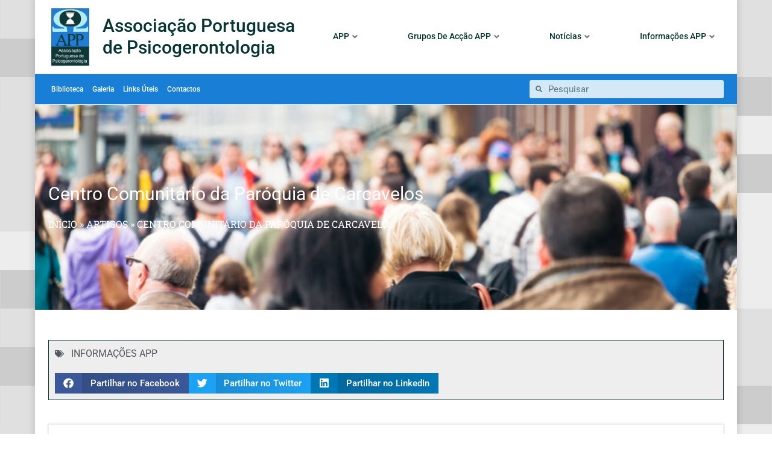

--- FILE ---
content_type: text/html; charset=UTF-8
request_url: https://app.com.pt/centro-comunitario-da-paroquia-de-carcavelos-2/
body_size: 27949
content:
<!doctype html><html lang="pt-PT"><head><meta charset="UTF-8"><meta name="viewport" content="width=device-width, initial-scale=1"><link rel="profile" href="https://gmpg.org/xfn/11"><meta name='robots' content='index, follow, max-image-preview:large, max-snippet:-1, max-video-preview:-1' /><title>Centro Comunitário da Paróquia de Carcavelos - APP - Associação Portuguesa de Psicogerontologia</title><link rel="canonical" href="https://app.com.pt/centro-comunitario-da-paroquia-de-carcavelos-2/" /><meta property="og:locale" content="pt_PT" /><meta property="og:type" content="article" /><meta property="og:title" content="Centro Comunitário da Paróquia de Carcavelos - APP - Associação Portuguesa de Psicogerontologia" /><meta property="og:description" content="A Associação Portuguesa de Psicogerontologia, representada pela Presidente, Dra. Maria João Quintela, acompanhada da Professora Dra. Marta Gonçalves e do Dr. Nuno Dias, colaboradores da APP, esteve no Centro Comunitário da Paróquia de Carcavelos, no dia 9 de Maio de 2013, a convite da Directora, Dra. Conceição Fernando. Durante a reunião havida e visita às [&hellip;]" /><meta property="og:url" content="https://app.com.pt/centro-comunitario-da-paroquia-de-carcavelos-2/" /><meta property="og:site_name" content="APP - Associação Portuguesa de Psicogerontologia" /><meta property="article:published_time" content="2013-05-21T16:59:44+00:00" /><meta name="author" content="APP" /><meta name="twitter:card" content="summary_large_image" /><meta name="twitter:creator" content="@APPgerontologia" /><meta name="twitter:site" content="@APPgerontologia" /><meta name="twitter:label1" content="Escrito por" /><meta name="twitter:data1" content="APP" /><meta name="twitter:label2" content="Tempo estimado de leitura" /><meta name="twitter:data2" content="1 minuto" /> <script type="application/ld+json" class="yoast-schema-graph">{"@context":"https://schema.org","@graph":[{"@type":"Article","@id":"https://app.com.pt/centro-comunitario-da-paroquia-de-carcavelos-2/#article","isPartOf":{"@id":"https://app.com.pt/centro-comunitario-da-paroquia-de-carcavelos-2/"},"author":{"name":"APP","@id":"https://app.com.pt/#/schema/person/4ecb838e603d503d8577f640a86f5108"},"headline":"Centro Comunitário da Paróquia de Carcavelos","datePublished":"2013-05-21T16:59:44+00:00","mainEntityOfPage":{"@id":"https://app.com.pt/centro-comunitario-da-paroquia-de-carcavelos-2/"},"wordCount":146,"commentCount":0,"publisher":{"@id":"https://app.com.pt/#organization"},"articleSection":["INFORMAÇÕES APP"],"inLanguage":"pt-PT","potentialAction":[{"@type":"CommentAction","name":"Comment","target":["https://app.com.pt/centro-comunitario-da-paroquia-de-carcavelos-2/#respond"]}]},{"@type":"WebPage","@id":"https://app.com.pt/centro-comunitario-da-paroquia-de-carcavelos-2/","url":"https://app.com.pt/centro-comunitario-da-paroquia-de-carcavelos-2/","name":"Centro Comunitário da Paróquia de Carcavelos - APP - Associação Portuguesa de Psicogerontologia","isPartOf":{"@id":"https://app.com.pt/#website"},"datePublished":"2013-05-21T16:59:44+00:00","breadcrumb":{"@id":"https://app.com.pt/centro-comunitario-da-paroquia-de-carcavelos-2/#breadcrumb"},"inLanguage":"pt-PT","potentialAction":[{"@type":"ReadAction","target":["https://app.com.pt/centro-comunitario-da-paroquia-de-carcavelos-2/"]}]},{"@type":"BreadcrumbList","@id":"https://app.com.pt/centro-comunitario-da-paroquia-de-carcavelos-2/#breadcrumb","itemListElement":[{"@type":"ListItem","position":1,"name":"Início","item":"https://app.com.pt/"},{"@type":"ListItem","position":2,"name":"Artigos","item":"https://app.com.pt/artigos/"},{"@type":"ListItem","position":3,"name":"Centro Comunitário da Paróquia de Carcavelos"}]},{"@type":"WebSite","@id":"https://app.com.pt/#website","url":"https://app.com.pt/","name":"APP - Associação Portuguesa de Psicogerontologia","description":"Saber Envelhecer","publisher":{"@id":"https://app.com.pt/#organization"},"potentialAction":[{"@type":"SearchAction","target":{"@type":"EntryPoint","urlTemplate":"https://app.com.pt/?s={search_term_string}"},"query-input":{"@type":"PropertyValueSpecification","valueRequired":true,"valueName":"search_term_string"}}],"inLanguage":"pt-PT"},{"@type":"Organization","@id":"https://app.com.pt/#organization","name":"APP - Associação Portuguesa de Psicogerontologia","url":"https://app.com.pt/","logo":{"@type":"ImageObject","inLanguage":"pt-PT","@id":"https://app.com.pt/#/schema/logo/image/","url":"https://app.com.pt/wp-content/uploads/2012/10/logo-APP.jpg","contentUrl":"https://app.com.pt/wp-content/uploads/2012/10/logo-APP.jpg","width":202,"height":293,"caption":"APP - Associação Portuguesa de Psicogerontologia"},"image":{"@id":"https://app.com.pt/#/schema/logo/image/"},"sameAs":["https://x.com/APPgerontologia"]},{"@type":"Person","@id":"https://app.com.pt/#/schema/person/4ecb838e603d503d8577f640a86f5108","name":"APP","image":{"@type":"ImageObject","inLanguage":"pt-PT","@id":"https://app.com.pt/#/schema/person/image/","url":"https://secure.gravatar.com/avatar/717b416270533e2cb3bdbe575d4b0d6a519f44b5b98cc9e2eb7304722bef2d34?s=96&d=blank&r=g","contentUrl":"https://secure.gravatar.com/avatar/717b416270533e2cb3bdbe575d4b0d6a519f44b5b98cc9e2eb7304722bef2d34?s=96&d=blank&r=g","caption":"APP"},"url":"https://app.com.pt/author/administrador/"}]}</script> <link rel="alternate" type="application/rss+xml" title="APP - Associação Portuguesa de Psicogerontologia &raquo; Feed" href="https://app.com.pt/feed/" /><link rel="alternate" type="application/rss+xml" title="APP - Associação Portuguesa de Psicogerontologia &raquo; Feed de comentários" href="https://app.com.pt/comments/feed/" /><link rel="alternate" type="application/rss+xml" title="Feed de comentários de APP - Associação Portuguesa de Psicogerontologia &raquo; Centro Comunitário da Paróquia de Carcavelos" href="https://app.com.pt/centro-comunitario-da-paroquia-de-carcavelos-2/feed/" /><link rel="alternate" title="oEmbed (JSON)" type="application/json+oembed" href="https://app.com.pt/wp-json/oembed/1.0/embed?url=https%3A%2F%2Fapp.com.pt%2Fcentro-comunitario-da-paroquia-de-carcavelos-2%2F" /><link rel="alternate" title="oEmbed (XML)" type="text/xml+oembed" href="https://app.com.pt/wp-json/oembed/1.0/embed?url=https%3A%2F%2Fapp.com.pt%2Fcentro-comunitario-da-paroquia-de-carcavelos-2%2F&#038;format=xml" /><style id="litespeed-ccss">.premium-nav-widget-container ul{list-style:none;margin:0;padding:0}.premium-nav-widget-container .premium-main-nav-menu{display:-webkit-flex;display:-ms-flexbox;display:flex;height:100%}.premium-nav-hor>.elementor-widget-container>.premium-nav-widget-container>.premium-ver-inner-container>.premium-nav-menu-container{height:60px}.premium-nav-hor:not(.premium-hamburger-menu) .premium-nav-menu-item>.premium-mega-content-container{top:100%}.premium-nav-hor:not(.premium-hamburger-menu) .premium-nav-menu-item.premium-mega-item-static .premium-mega-content-container{left:50%;-webkit-transform:translateX(-50%);-ms-transform:translateX(-50%);transform:translateX(-50%)}.premium-mega-nav-item{position:relative}.premium-mega-content-container{visibility:hidden;position:absolute;z-index:9999;opacity:0}.premium-nav-widget-container .premium-hamburger-toggle{text-decoration:none}.premium-nav-widget-container .premium-hamburger-toggle{display:none;-webkit-justify-content:center;-ms-flex-pack:center;justify-content:center;-webkit-align-items:center;-ms-flex-align:center;align-items:center}.premium-nav-widget-container .premium-hamburger-toggle i{padding:.25em;font-size:22px}.premium-nav-widget-container .premium-hamburger-toggle .premium-toggle-close,.premium-nav-widget-container .premium-hamburger-toggle .premium-toggle-text,.premium-nav-widget-container .premium-hamburger-toggle i{color:#494c4f}.premium-nav-widget-container .premium-hamburger-toggle .premium-toggle-close,.premium-nav-widget-container .premium-hamburger-toggle .premium-toggle-text{margin:2px}.premium-nav-widget-container .premium-hamburger-toggle .premium-toggle-close{display:none}.premium-mobile-menu-container{width:100%}.premium-mobile-menu-container .premium-main-mobile-menu{width:100%}.premium-mobile-menu-container ul{list-style:none;margin:0;padding:0}.premium-mobile-menu-container .premium-mobile-menu{display:none;-webkit-flex-direction:column;-ms-flex-direction:column;flex-direction:column}.premium-mobile-menu-container .premium-nav-menu-item{-webkit-flex-direction:column;-ms-flex-direction:column;flex-direction:column}.premium-ham-dropdown .premium-stretch-dropdown .premium-mobile-menu-container{max-height:400px;overflow-y:auto}.premium-mobile-menu-container li,.premium-mobile-menu-container li>.premium-mega-content-container{width:100%!important}.premium-nav-menu-item{position:relative}.premium-nav-menu-item .premium-menu-link{display:-webkit-flex;display:-ms-flexbox;display:flex;-webkit-align-items:center;-ms-flex-align:center;align-items:center;height:100%;padding:7px 10px;text-decoration:none;position:relative}.premium-nav-menu-item .premium-dropdown-icon{margin:5px}.premium-nav-menu-item.menu-item-has-children{position:relative}.premium-mega-item-static{position:static!important}.premium-ham-dropdown .premium-mobile-menu-container{display:-webkit-flex;display:-ms-flexbox;display:flex}.premium-stretch-dropdown .premium-mobile-menu-container{position:absolute;z-index:9999}.premium-nav-default{display:none}.premium-hamburger-toggle{width:100%}.premium-menu-link-parent:after,.premium-menu-link-parent:before{display:block;position:absolute}.premium-nav-menu-item:not(.premium-active-item) .premium-menu-link-parent:not(:hover):not(:focus):after,.premium-nav-menu-item:not(.premium-active-item) .premium-menu-link-parent:not(:hover):not(:focus):before{opacity:0}.premium-nav-slide-left.premium-nav-hor:not(.premium-hamburger-menu) .premium-mega-content-container{-webkit-transform:translateX(10px);-ms-transform:translateX(10px);transform:translateX(10px)}.premium-nav-slide-left.premium-nav-hor:not(.premium-hamburger-menu) .premium-mega-item-static .premium-mega-content-container{-webkit-transform:translateX(-45%);-ms-transform:translateX(-45%);transform:translateX(-45%)}ul{box-sizing:border-box}:root{--wp--preset--font-size--normal:16px;--wp--preset--font-size--huge:42px}.screen-reader-text{border:0;clip:rect(1px,1px,1px,1px);clip-path:inset(50%);height:1px;margin:-1px;overflow:hidden;padding:0;position:absolute;width:1px;word-wrap:normal!important}:root{--wp--preset--aspect-ratio--square:1;--wp--preset--aspect-ratio--4-3:4/3;--wp--preset--aspect-ratio--3-4:3/4;--wp--preset--aspect-ratio--3-2:3/2;--wp--preset--aspect-ratio--2-3:2/3;--wp--preset--aspect-ratio--16-9:16/9;--wp--preset--aspect-ratio--9-16:9/16;--wp--preset--color--black:#000;--wp--preset--color--cyan-bluish-gray:#abb8c3;--wp--preset--color--white:#fff;--wp--preset--color--pale-pink:#f78da7;--wp--preset--color--vivid-red:#cf2e2e;--wp--preset--color--luminous-vivid-orange:#ff6900;--wp--preset--color--luminous-vivid-amber:#fcb900;--wp--preset--color--light-green-cyan:#7bdcb5;--wp--preset--color--vivid-green-cyan:#00d084;--wp--preset--color--pale-cyan-blue:#8ed1fc;--wp--preset--color--vivid-cyan-blue:#0693e3;--wp--preset--color--vivid-purple:#9b51e0;--wp--preset--gradient--vivid-cyan-blue-to-vivid-purple:linear-gradient(135deg,rgba(6,147,227,1) 0%,#9b51e0 100%);--wp--preset--gradient--light-green-cyan-to-vivid-green-cyan:linear-gradient(135deg,#7adcb4 0%,#00d082 100%);--wp--preset--gradient--luminous-vivid-amber-to-luminous-vivid-orange:linear-gradient(135deg,rgba(252,185,0,1) 0%,rgba(255,105,0,1) 100%);--wp--preset--gradient--luminous-vivid-orange-to-vivid-red:linear-gradient(135deg,rgba(255,105,0,1) 0%,#cf2e2e 100%);--wp--preset--gradient--very-light-gray-to-cyan-bluish-gray:linear-gradient(135deg,#eee 0%,#a9b8c3 100%);--wp--preset--gradient--cool-to-warm-spectrum:linear-gradient(135deg,#4aeadc 0%,#9778d1 20%,#cf2aba 40%,#ee2c82 60%,#fb6962 80%,#fef84c 100%);--wp--preset--gradient--blush-light-purple:linear-gradient(135deg,#ffceec 0%,#9896f0 100%);--wp--preset--gradient--blush-bordeaux:linear-gradient(135deg,#fecda5 0%,#fe2d2d 50%,#6b003e 100%);--wp--preset--gradient--luminous-dusk:linear-gradient(135deg,#ffcb70 0%,#c751c0 50%,#4158d0 100%);--wp--preset--gradient--pale-ocean:linear-gradient(135deg,#fff5cb 0%,#b6e3d4 50%,#33a7b5 100%);--wp--preset--gradient--electric-grass:linear-gradient(135deg,#caf880 0%,#71ce7e 100%);--wp--preset--gradient--midnight:linear-gradient(135deg,#020381 0%,#2874fc 100%);--wp--preset--font-size--small:13px;--wp--preset--font-size--medium:20px;--wp--preset--font-size--large:36px;--wp--preset--font-size--x-large:42px;--wp--preset--spacing--20:.44rem;--wp--preset--spacing--30:.67rem;--wp--preset--spacing--40:1rem;--wp--preset--spacing--50:1.5rem;--wp--preset--spacing--60:2.25rem;--wp--preset--spacing--70:3.38rem;--wp--preset--spacing--80:5.06rem;--wp--preset--shadow--natural:6px 6px 9px rgba(0,0,0,.2);--wp--preset--shadow--deep:12px 12px 50px rgba(0,0,0,.4);--wp--preset--shadow--sharp:6px 6px 0px rgba(0,0,0,.2);--wp--preset--shadow--outlined:6px 6px 0px -3px rgba(255,255,255,1),6px 6px rgba(0,0,0,1);--wp--preset--shadow--crisp:6px 6px 0px rgba(0,0,0,1)}.screen-reader-text{clip:rect(1px,1px,1px,1px);height:1px;overflow:hidden;position:absolute!important;width:1px;word-wrap:normal!important}html{line-height:1.15;-webkit-text-size-adjust:100%}*,:after,:before{box-sizing:border-box}body{margin:0;font-family:-apple-system,BlinkMacSystemFont,Segoe UI,Roboto,Helvetica Neue,Arial,Noto Sans,sans-serif,Apple Color Emoji,Segoe UI Emoji,Segoe UI Symbol,Noto Color Emoji;font-size:1rem;font-weight:400;line-height:1.5;color:#333;background-color:#fff;-webkit-font-smoothing:antialiased;-moz-osx-font-smoothing:grayscale}h1,h4{margin-block-start:.5rem;margin-block-end:1rem;font-family:inherit;font-weight:500;line-height:1.2;color:inherit}h1{font-size:2.5rem}h4{font-size:1.5rem}p{margin-block-start:0;margin-block-end:.9rem}a{background-color:transparent;text-decoration:none;color:#c36}img{border-style:none;height:auto;max-width:100%}label{display:inline-block;line-height:1;vertical-align:middle}input{font-family:inherit;font-size:1rem;line-height:1.5;margin:0}input[type=search]{width:100%;border:1px solid #666;border-radius:3px;padding:.5rem 1rem}input{overflow:visible}[type=search]{-webkit-appearance:textfield;outline-offset:-2px}[type=search]::-webkit-search-decoration{-webkit-appearance:none}::-webkit-file-upload-button{-webkit-appearance:button;font:inherit}li,ul{margin-block-start:0;margin-block-end:0;border:0;outline:0;font-size:100%;vertical-align:baseline;background:0 0}.elementor-screen-only,.screen-reader-text{height:1px;margin:-1px;overflow:hidden;padding:0;position:absolute;top:-10000em;width:1px;clip:rect(0,0,0,0);border:0}.elementor *,.elementor :after,.elementor :before{box-sizing:border-box}.elementor a{box-shadow:none;text-decoration:none}.elementor img{border:none;border-radius:0;box-shadow:none;height:auto;max-width:100%}.elementor .elementor-background-overlay{inset:0;position:absolute}.elementor-element{--flex-direction:initial;--flex-wrap:initial;--justify-content:initial;--align-items:initial;--align-content:initial;--gap:initial;--flex-basis:initial;--flex-grow:initial;--flex-shrink:initial;--order:initial;--align-self:initial;align-self:var(--align-self);flex-basis:var(--flex-basis);flex-grow:var(--flex-grow);flex-shrink:var(--flex-shrink);order:var(--order)}.elementor-align-center{text-align:center}.elementor-align-left{text-align:left}.elementor-align-center .elementor-button{width:auto}:root{--page-title-display:block}.elementor-page-title{display:var(--page-title-display)}.elementor-section{position:relative}.elementor-section .elementor-container{display:flex;margin-left:auto;margin-right:auto;position:relative}@media (max-width:1024px){.elementor-section .elementor-container{flex-wrap:wrap}}.elementor-section.elementor-section-boxed>.elementor-container{max-width:1140px}.elementor-section.elementor-section-items-middle>.elementor-container{align-items:center}.elementor-widget-wrap{align-content:flex-start;flex-wrap:wrap;position:relative;width:100%}.elementor:not(.elementor-bc-flex-widget) .elementor-widget-wrap{display:flex}.elementor-widget-wrap>.elementor-element{width:100%}.elementor-widget{position:relative}.elementor-widget:not(:last-child){margin-bottom:var(--kit-widget-spacing,20px)}.elementor-column{display:flex;min-height:1px;position:relative}.elementor-column-gap-default>.elementor-column>.elementor-element-populated{padding:10px}.elementor-column-gap-wide>.elementor-column>.elementor-element-populated{padding:20px}.elementor-inner-section .elementor-column-gap-no .elementor-element-populated{padding:0}@media (min-width:768px){.elementor-column.elementor-col-33{width:33.333%}.elementor-column.elementor-col-50{width:50%}.elementor-column.elementor-col-100{width:100%}}@media (max-width:767px){.elementor-column{width:100%}}.elementor-grid{display:grid;grid-column-gap:var(--grid-column-gap);grid-row-gap:var(--grid-row-gap)}.elementor-grid .elementor-grid-item{min-width:0}.elementor-grid-0 .elementor-grid{display:inline-block;margin-bottom:calc(-1*var(--grid-row-gap));width:100%;word-spacing:var(--grid-column-gap)}.elementor-grid-0 .elementor-grid .elementor-grid-item{display:inline-block;margin-bottom:var(--grid-row-gap);word-break:break-word}@media (prefers-reduced-motion:no-preference){html{scroll-behavior:smooth}}.elementor-heading-title{line-height:1;margin:0;padding:0}.elementor-button{background-color:#69727d;border-radius:3px;color:#fff;display:inline-block;font-size:15px;line-height:1;padding:12px 24px;fill:#fff;text-align:center}.elementor-button:visited{color:#fff}.elementor-button-content-wrapper{display:flex;flex-direction:row;gap:5px;justify-content:center}.elementor-button-text{display:inline-block}.elementor-button.elementor-size-xs{border-radius:2px;font-size:13px;padding:10px 20px}.elementor-button span{text-decoration:inherit}.elementor-20215 .elementor-element.elementor-element-6931960:not(.elementor-motion-effects-element-type-background){background-image:url("https://app.com.pt/wp-content/uploads/2023/03/noticias.jpg")}.elementor-kit-19858{--e-global-color-primary:#073534;--e-global-color-secondary:#54595f;--e-global-color-text:#7a7a7a;--e-global-color-accent:#197ed6;--e-global-color-4f65e8a:#f6c;--e-global-color-34aec37:#197ed6;--e-global-color-f403631:#345497;--e-global-color-398405f:#eee;--e-global-color-92d1a82:#e4e4e4;--e-global-color-2368bf0:#f3f9ff;--e-global-typography-primary-font-family:"Roboto";--e-global-typography-primary-font-weight:600;--e-global-typography-secondary-font-family:"Roboto Slab";--e-global-typography-secondary-font-weight:400;--e-global-typography-text-font-family:"Roboto";--e-global-typography-text-font-weight:400;--e-global-typography-accent-font-family:"Roboto";--e-global-typography-accent-font-weight:500;background-color:#fff;background-image:url("https://app.com.pt/wp-content/uploads/2023/03/459502.png");background-position:top right;background-repeat:repeat}.elementor-kit-19858 a{color:var(--e-global-color-accent)}.elementor-kit-19858 h1{font-size:40px;line-height:1.2em}.elementor-section.elementor-section-boxed>.elementor-container{max-width:1140px}.elementor-widget:not(:last-child){margin-block-end:20px}.elementor-element{--widgets-spacing:20px 20px;--widgets-spacing-row:20px;--widgets-spacing-column:20px}@media (min-width:1025px){.elementor-kit-19858{background-attachment:fixed}}@media (max-width:1024px){.elementor-kit-19858 h1{font-size:28px}.elementor-section.elementor-section-boxed>.elementor-container{max-width:1024px}}@media (max-width:767px){.elementor-kit-19858 h1{font-size:24px}.elementor-section.elementor-section-boxed>.elementor-container{max-width:767px}}#outer-wrap{background-color:#ffffff61}#wrap{background-color:#fff;max-width:1164px;margin:0 auto;box-shadow:0 0 10px 3px rgb(0 0 0/12%)}.elementor-widget-image{text-align:center}.elementor-widget-image a{display:inline-block}.elementor-widget-image img{display:inline-block;vertical-align:middle}.elementor-widget-heading .elementor-heading-title[class*=elementor-size-]>a{color:inherit;font-size:inherit;line-height:inherit}.fab,.fas{-moz-osx-font-smoothing:grayscale;-webkit-font-smoothing:antialiased;display:inline-block;font-style:normal;font-variant:normal;text-rendering:auto;line-height:1}.fa-angle-down:before{content:"\f107"}.fa-bars:before{content:"\f0c9"}.fa-chevron-right:before{content:"\f054"}.fa-facebook:before{content:"\f09a"}.fa-linkedin:before{content:"\f08c"}.fa-search:before{content:"\f002"}.fa-tags:before{content:"\f02c"}.fa-times:before{content:"\f00d"}.fa-twitter:before{content:"\f099"}.fab{font-family:"Font Awesome 5 Brands"}.fab{font-weight:400}.fas{font-family:"Font Awesome 5 Free"}.fas{font-weight:900}.elementor-item:after,.elementor-item:before{display:block;position:absolute}.elementor-item:not(:hover):not(:focus):not(.elementor-item-active):not(.highlighted):after,.elementor-item:not(:hover):not(:focus):not(.elementor-item-active):not(.highlighted):before{opacity:0}.elementor-nav-menu--main .elementor-nav-menu a{padding:13px 20px}.elementor-nav-menu--layout-horizontal{display:flex}.elementor-nav-menu--layout-horizontal .elementor-nav-menu{display:flex;flex-wrap:wrap}.elementor-nav-menu--layout-horizontal .elementor-nav-menu a{flex-grow:1;white-space:nowrap}.elementor-nav-menu--layout-horizontal .elementor-nav-menu>li{display:flex}.elementor-nav-menu--layout-horizontal .elementor-nav-menu>li:not(:first-child)>a{margin-inline-start:var(--e-nav-menu-horizontal-menu-item-margin)}.elementor-nav-menu--layout-horizontal .elementor-nav-menu>li:not(:last-child)>a{margin-inline-end:var(--e-nav-menu-horizontal-menu-item-margin)}.elementor-nav-menu--layout-horizontal .elementor-nav-menu>li:not(:last-child):after{align-self:center;border-color:var(--e-nav-menu-divider-color,#000);border-left-style:var(--e-nav-menu-divider-style,solid);border-left-width:var(--e-nav-menu-divider-width,2px);content:var(--e-nav-menu-divider-content,none);height:var(--e-nav-menu-divider-height,35%)}.elementor-nav-menu__align-start .elementor-nav-menu{justify-content:flex-start;margin-inline-end:auto}.elementor-widget-nav-menu .elementor-widget-container{display:flex;flex-direction:column}.elementor-nav-menu{position:relative;z-index:2}.elementor-nav-menu:after{clear:both;content:" ";display:block;font:0/0 serif;height:0;overflow:hidden;visibility:hidden}.elementor-nav-menu,.elementor-nav-menu li{display:block;line-height:normal;list-style:none;margin:0;padding:0}.elementor-nav-menu a,.elementor-nav-menu li{position:relative}.elementor-nav-menu li{border-width:0}.elementor-nav-menu a{align-items:center;display:flex}.elementor-nav-menu a{line-height:20px;padding:10px 20px}.elementor-nav-menu--dropdown{background-color:#fff;font-size:13px}.elementor-nav-menu--dropdown-none .elementor-nav-menu--dropdown{display:none}.elementor-nav-menu--dropdown.elementor-nav-menu__container{margin-top:10px;overflow-x:hidden;overflow-y:auto;transform-origin:top}.elementor-nav-menu--dropdown a{color:#33373d}.elementor-search-form{display:block}.elementor-search-form input[type=search]{-webkit-appearance:none;-moz-appearance:none;background:0 0;border:0;display:inline-block;font-size:15px;line-height:1;margin:0;min-width:0;padding:0;vertical-align:middle;white-space:normal}.elementor-search-form__container{border:0 solid transparent;display:flex;min-height:50px;overflow:hidden}.elementor-search-form__container:not(.elementor-search-form--full-screen){background:#f1f2f3}.elementor-search-form__input{color:#3f444b;flex-basis:100%}.elementor-search-form__input::-moz-placeholder{color:inherit;font-family:inherit;opacity:.6}.elementor-search-form--skin-minimal .elementor-search-form__icon{align-items:center;color:#3f444b;display:flex;justify-content:flex-end;opacity:.6;fill:#3f444b;font-size:var(--e-search-form-icon-size-minimal,15px)}.fab,.fas{-moz-osx-font-smoothing:grayscale;-webkit-font-smoothing:antialiased;display:inline-block;font-style:normal;font-variant:normal;text-rendering:auto;line-height:1}.fa-angle-down:before{content:"\f107"}.fa-bars:before{content:"\f0c9"}.fa-chevron-right:before{content:"\f054"}.fa-facebook:before{content:"\f09a"}.fa-linkedin:before{content:"\f08c"}.fa-search:before{content:"\f002"}.fa-tags:before{content:"\f02c"}.fa-times:before{content:"\f00d"}.fa-twitter:before{content:"\f099"}.fas{font-family:"Font Awesome 5 Free";font-weight:900}.elementor-widget .elementor-icon-list-items.elementor-inline-items{display:flex;flex-wrap:wrap;margin-left:-8px;margin-right:-8px}.elementor-widget .elementor-icon-list-items.elementor-inline-items .elementor-inline-item{word-break:break-word}.elementor-widget .elementor-icon-list-items.elementor-inline-items .elementor-icon-list-item{margin-left:8px;margin-right:8px}.elementor-widget .elementor-icon-list-items.elementor-inline-items .elementor-icon-list-item:after{border-bottom:0;border-left-width:1px;border-right:0;border-top:0;border-style:solid;height:100%;left:auto;position:relative;right:auto;right:-8px;width:auto}.elementor-widget .elementor-icon-list-items{list-style-type:none;margin:0;padding:0}.elementor-widget .elementor-icon-list-item{margin:0;padding:0;position:relative}.elementor-widget .elementor-icon-list-item:after{bottom:0;position:absolute;width:100%}.elementor-widget .elementor-icon-list-item,.elementor-widget .elementor-icon-list-item a{align-items:var(--icon-vertical-align,center);display:flex;font-size:inherit}.elementor-widget .elementor-icon-list-icon+.elementor-icon-list-text{align-self:center;padding-inline-start:5px}.elementor-widget .elementor-icon-list-icon{display:flex;position:relative;top:var(--icon-vertical-offset,initial)}.elementor-widget .elementor-icon-list-icon i{font-size:var(--e-icon-list-icon-size);width:1.25em}.elementor-widget.elementor-list-item-link-full_width a{width:100%}.elementor-widget.elementor-align-left .elementor-icon-list-item,.elementor-widget.elementor-align-left .elementor-icon-list-item a{justify-content:flex-start;text-align:left}.elementor-widget.elementor-align-left .elementor-inline-items{justify-content:flex-start}.elementor-widget:not(.elementor-align-right) .elementor-icon-list-item:after{left:0}.elementor-widget:not(.elementor-align-left) .elementor-icon-list-item:after{right:0}@media (min-width:-1){.elementor-widget:not(.elementor-widescreen-align-right) .elementor-icon-list-item:after{left:0}.elementor-widget:not(.elementor-widescreen-align-left) .elementor-icon-list-item:after{right:0}}@media (max-width:-1){.elementor-widget:not(.elementor-laptop-align-right) .elementor-icon-list-item:after{left:0}.elementor-widget:not(.elementor-laptop-align-left) .elementor-icon-list-item:after{right:0}.elementor-widget:not(.elementor-tablet_extra-align-right) .elementor-icon-list-item:after{left:0}.elementor-widget:not(.elementor-tablet_extra-align-left) .elementor-icon-list-item:after{right:0}}@media (max-width:1024px){.elementor-widget:not(.elementor-tablet-align-right) .elementor-icon-list-item:after{left:0}.elementor-widget:not(.elementor-tablet-align-left) .elementor-icon-list-item:after{right:0}}@media (max-width:-1){.elementor-widget:not(.elementor-mobile_extra-align-right) .elementor-icon-list-item:after{left:0}.elementor-widget:not(.elementor-mobile_extra-align-left) .elementor-icon-list-item:after{right:0}}@media (max-width:767px){.elementor-widget:not(.elementor-mobile-align-right) .elementor-icon-list-item:after{left:0}.elementor-widget:not(.elementor-mobile-align-left) .elementor-icon-list-item:after{right:0}}.elementor .elementor-element ul.elementor-icon-list-items{padding:0}.elementor-column .elementor-spacer-inner{height:var(--spacer-size)}.elementor-widget-breadcrumbs{font-size:.85em}.elementor-widget-breadcrumbs p{margin-bottom:0}.elementor-post-info__terms-list{display:inline-block}.elementor-icon-list-items .elementor-icon-list-item .elementor-icon-list-text{display:inline-block}.elementor-icon-list-items .elementor-icon-list-item .elementor-icon-list-text a,.elementor-icon-list-items .elementor-icon-list-item .elementor-icon-list-text span{display:inline}.elementor-share-buttons--color-official.elementor-share-buttons--skin-gradient .elementor-share-btn_facebook{background-color:#3b5998}.elementor-share-buttons--color-official.elementor-share-buttons--skin-gradient .elementor-share-btn_linkedin{background-color:#0077b5}.elementor-share-buttons--color-official.elementor-share-buttons--skin-gradient .elementor-share-btn_twitter{background-color:#1da1f2}.elementor-share-buttons--skin-gradient .elementor-share-btn__text{background-image:linear-gradient(90deg,rgba(0,0,0,.12),transparent)}.elementor-share-buttons--skin-gradient .elementor-share-btn__text{padding-inline-start:.9em}.elementor-share-buttons--skin-gradient .elementor-share-btn{background-color:var(--e-share-buttons-primary-color,#ea4335)}.elementor-share-buttons--skin-gradient .elementor-share-btn__icon,.elementor-share-buttons--skin-gradient .elementor-share-btn__text{color:var(--e-share-buttons-secondary-color,#fff)}.elementor-share-btn{align-items:center;display:flex;font-size:10px;height:4.5em;justify-content:flex-start;overflow:hidden}.elementor-share-btn__icon{align-items:center;align-self:stretch;display:flex;justify-content:center;position:relative;width:4.5em}.elementor-share-btn__icon i{font-size:var(--e-share-buttons-icon-size,1.7em)}.elementor-share-btn__text{align-items:center;align-self:stretch;display:flex;flex-grow:1;font-size:1.5em;font-weight:100;padding-inline-end:1em}.elementor-share-btn__title{flex-shrink:0;font-weight:700}.elementor-widget-share-buttons{text-align:var(--alignment,inherit);-moz-text-align-last:var(--alignment,inherit);text-align-last:var(--alignment,inherit)}.elementor-widget-share-buttons.elementor-grid-0 .elementor-widget-container{font-size:0}.fab{font-family:"Font Awesome 5 Brands";font-weight:400}[data-elementor-type=popup]:not(.elementor-edit-area){display:none}.elementor-19776 .elementor-element.elementor-element-3ed9454>.elementor-container>.elementor-column>.elementor-widget-wrap{align-content:center;align-items:center}.elementor-19776 .elementor-element.elementor-element-3ed9454:not(.elementor-motion-effects-element-type-background){background-color:#fff}.elementor-19776 .elementor-element.elementor-element-3ed9454{border-style:solid;border-width:0 0 1px;border-color:var(--e-global-color-398405f);z-index:9}.elementor-19776 .elementor-element.elementor-element-11741b25>.elementor-container>.elementor-column>.elementor-widget-wrap{align-content:center;align-items:center}.elementor-19776 .elementor-element.elementor-element-569e2a03{text-align:left}.elementor-19776 .elementor-element.elementor-element-569e2a03 img{max-width:70px}.elementor-widget-heading .elementor-heading-title{font-family:var(--e-global-typography-primary-font-family),Sans-serif;font-weight:var(--e-global-typography-primary-font-weight);color:var(--e-global-color-primary)}.elementor-19776 .elementor-element.elementor-element-643a8e62 .elementor-heading-title{font-size:30px;font-weight:500}.elementor-widget-premium-nav-menu .premium-main-nav-menu>.premium-nav-menu-item>.premium-menu-link{font-family:var(--e-global-typography-primary-font-family),Sans-serif;font-weight:var(--e-global-typography-primary-font-weight);color:var(--e-global-color-text)}.elementor-widget-premium-nav-menu .premium-main-nav-menu>.premium-nav-menu-item>.premium-menu-link .premium-dropdown-icon{color:var(--e-global-color-text)}.elementor-widget-premium-nav-menu .premium-nav-widget-container:not(.premium-nav-pointer-framed) .premium-menu-link-parent:before,.elementor-widget-premium-nav-menu .premium-nav-widget-container:not(.premium-nav-pointer-framed) .premium-menu-link-parent:after{background-color:var(--e-global-color-secondary)}.elementor-19776 .elementor-element.elementor-element-5f9f2cd .premium-nav-menu-container .premium-mega-content-container,.elementor-19776 .elementor-element.elementor-element-5f9f2cd .premium-mobile-menu-container .premium-mega-content-container{background-color:var(--e-global-color-398405f);box-shadow:0px 0px 5px 0px rgba(0,0,0,.15);margin:20px 0 0}.elementor-19776 .elementor-element.elementor-element-5f9f2cd.premium-ham-dropdown .premium-mobile-menu,.elementor-19776 .elementor-element.elementor-element-5f9f2cd:not(.premium-nav-slide):not(.premium-ham-slide) .premium-mobile-menu-container{background-color:var(--e-global-color-398405f)}.elementor-19776 .elementor-element.elementor-element-5f9f2cd{z-index:1}.elementor-19776 .elementor-element.elementor-element-5f9f2cd .premium-main-nav-menu{justify-content:space-between}.elementor-19776 .elementor-element.elementor-element-5f9f2cd .premium-hamburger-toggle{justify-content:center;background-color:var(--e-global-color-primary);box-shadow:0px 0px 8px 0px rgba(0,0,0,.15);border-radius:5px}.elementor-19776 .elementor-element.elementor-element-5f9f2cd.premium-ham-dropdown .premium-mobile-menu-container{justify-content:center}.elementor-19776 .elementor-element.elementor-element-5f9f2cd .premium-main-nav-menu>.premium-nav-menu-item>.premium-menu-link{font-size:14px;font-weight:500;color:var(--e-global-color-primary)}.elementor-19776 .elementor-element.elementor-element-5f9f2cd .premium-main-nav-menu>.premium-nav-menu-item>.premium-menu-link .premium-dropdown-icon{font-size:14px}.elementor-19776 .elementor-element.elementor-element-5f9f2cd.premium-nav-hor .premium-nav-menu-container .premium-mega-content-container{left:40px}.elementor-19776 .elementor-element.elementor-element-5f9f2cd .premium-hamburger-toggle i{color:#fff}.elementor-19776 .elementor-element.elementor-element-5f9f2cd .premium-hamburger-toggle .premium-toggle-text,.elementor-19776 .elementor-element.elementor-element-5f9f2cd.premium-ham-dropdown .premium-hamburger-toggle .premium-toggle-close{text-transform:uppercase;color:#fff}.elementor-19776 .elementor-element.elementor-element-5f9f2cd .premium-main-mobile-menu.premium-main-nav-menu>.premium-nav-menu-item>.premium-menu-link{color:var(--e-global-color-primary)}.elementor-19776 .elementor-element.elementor-element-4a043fe1>.elementor-container>.elementor-column>.elementor-widget-wrap{align-content:center;align-items:center}.elementor-19776 .elementor-element.elementor-element-4a043fe1:not(.elementor-motion-effects-element-type-background){background-color:var(--e-global-color-34aec37)}.elementor-19776 .elementor-element.elementor-element-4a043fe1{border-style:solid;border-width:0 0 1px;border-color:var(--e-global-color-398405f)}.elementor-widget-nav-menu .elementor-nav-menu .elementor-item{font-family:var(--e-global-typography-primary-font-family),Sans-serif;font-weight:var(--e-global-typography-primary-font-weight)}.elementor-widget-nav-menu .elementor-nav-menu--main .elementor-item{color:var(--e-global-color-text);fill:var(--e-global-color-text)}.elementor-widget-nav-menu .elementor-nav-menu--main:not(.e--pointer-framed) .elementor-item:before,.elementor-widget-nav-menu .elementor-nav-menu--main:not(.e--pointer-framed) .elementor-item:after{background-color:var(--e-global-color-accent)}.elementor-widget-nav-menu{--e-nav-menu-divider-color:var(--e-global-color-text)}.elementor-widget-nav-menu .elementor-nav-menu--dropdown .elementor-item{font-family:var(--e-global-typography-accent-font-family),Sans-serif;font-weight:var(--e-global-typography-accent-font-weight)}.elementor-19776 .elementor-element.elementor-element-f440fe1 .elementor-nav-menu .elementor-item{font-family:"Roboto",Sans-serif;font-size:12px;font-weight:500}.elementor-19776 .elementor-element.elementor-element-f440fe1 .elementor-nav-menu--main .elementor-item{color:#fff;fill:#fff;padding-left:5px;padding-right:5px;padding-top:0;padding-bottom:0}.elementor-19776 .elementor-element.elementor-element-f440fe1{--e-nav-menu-horizontal-menu-item-margin:calc(5px/2)}.elementor-widget-search-form input[type=search].elementor-search-form__input{font-family:var(--e-global-typography-text-font-family),Sans-serif;font-weight:var(--e-global-typography-text-font-weight)}.elementor-widget-search-form .elementor-search-form__input,.elementor-widget-search-form .elementor-search-form__icon{color:var(--e-global-color-text);fill:var(--e-global-color-text)}.elementor-19776 .elementor-element.elementor-element-4f328465 .elementor-search-form__container{min-height:30px}body:not(.rtl) .elementor-19776 .elementor-element.elementor-element-4f328465 .elementor-search-form__icon{padding-left:calc(30px/3)}.elementor-19776 .elementor-element.elementor-element-4f328465 .elementor-search-form__input{padding-left:calc(30px/3);padding-right:calc(30px/3)}.elementor-19776 .elementor-element.elementor-element-4f328465 .elementor-search-form__icon{--e-search-form-icon-size-minimal:11px}.elementor-19776 .elementor-element.elementor-element-4f328465 .elementor-search-form__input,.elementor-19776 .elementor-element.elementor-element-4f328465 .elementor-search-form__icon{color:var(--e-global-color-primary);fill:var(--e-global-color-primary)}.elementor-19776 .elementor-element.elementor-element-4f328465:not(.elementor-search-form--skin-full_screen) .elementor-search-form__container{background-color:#FFFFFFD1;border-radius:3px}.elementor-location-header:before{content:"";display:table;clear:both}@media (max-width:1024px){.elementor-19776 .elementor-element.elementor-element-569e2a03{text-align:center}.elementor-widget-premium-nav-menu .premium-main-nav-menu>.premium-nav-menu-item>.premium-menu-link .premium-dropdown-icon{color:var(--e-global-color-text)}}@media (min-width:768px){.elementor-19776 .elementor-element.elementor-element-c2205fc{width:40.526%}.elementor-19776 .elementor-element.elementor-element-66c63d9e{width:20.359%}.elementor-19776 .elementor-element.elementor-element-3f07dd0c{width:79.639%}.elementor-19776 .elementor-element.elementor-element-753ddeac{width:59.474%}.elementor-19776 .elementor-element.elementor-element-1081779c{width:69.999%}.elementor-19776 .elementor-element.elementor-element-362ac2f8{width:30.001%}}@media (max-width:1024px) and (min-width:768px){.elementor-19776 .elementor-element.elementor-element-c2205fc{width:100%}.elementor-19776 .elementor-element.elementor-element-753ddeac{width:100%}.elementor-19776 .elementor-element.elementor-element-1081779c{width:60%}.elementor-19776 .elementor-element.elementor-element-362ac2f8{width:40%}}@media (max-width:767px){.elementor-19776 .elementor-element.elementor-element-66c63d9e{width:30%}.elementor-19776 .elementor-element.elementor-element-3f07dd0c{width:70%}.elementor-19776 .elementor-element.elementor-element-643a8e62 .elementor-heading-title{font-size:18px}.elementor-widget-premium-nav-menu .premium-main-nav-menu>.premium-nav-menu-item>.premium-menu-link .premium-dropdown-icon{color:var(--e-global-color-text)}.elementor-19776 .elementor-element.elementor-element-5f9f2cd .premium-hamburger-toggle{justify-content:center}.elementor-19776 .elementor-element.elementor-element-5f9f2cd .premium-hamburger-toggle i{font-size:21px}.elementor-19776 .elementor-element.elementor-element-5f9f2cd .premium-hamburger-toggle .premium-toggle-text,.elementor-19776 .elementor-element.elementor-element-5f9f2cd.premium-ham-dropdown .premium-hamburger-toggle .premium-toggle-close{font-size:16px;line-height:1.6em;letter-spacing:.9px;margin:10px}}.elementor-widget-heading .elementor-heading-title{font-family:var(--e-global-typography-primary-font-family),Sans-serif;font-weight:var(--e-global-typography-primary-font-weight);color:var(--e-global-color-primary)}.elementor-widget-icon-list .elementor-icon-list-item:not(:last-child):after{border-color:var(--e-global-color-text)}.elementor-widget-icon-list .elementor-icon-list-item>a{font-family:var(--e-global-typography-text-font-family),Sans-serif;font-weight:var(--e-global-typography-text-font-weight)}.elementor-widget-icon-list .elementor-icon-list-text{color:var(--e-global-color-secondary)}.elementor-widget-button .elementor-button{background-color:var(--e-global-color-accent);font-family:var(--e-global-typography-accent-font-family),Sans-serif;font-weight:var(--e-global-typography-accent-font-weight)}.elementor-widget-form .elementor-field-group>label{color:var(--e-global-color-text)}.elementor-widget-form .elementor-field-group>label{font-family:var(--e-global-typography-text-font-family),Sans-serif;font-weight:var(--e-global-typography-text-font-weight)}.elementor-location-header:before{content:"";display:table;clear:both}.elementor-20215 .elementor-element.elementor-element-6931960:not(.elementor-motion-effects-element-type-background){background-color:var(--e-global-color-primary);background-position:center center;background-repeat:no-repeat;background-size:cover}.elementor-20215 .elementor-element.elementor-element-6931960>.elementor-background-overlay{background-color:#000;opacity:.26}.elementor-20215 .elementor-element.elementor-element-6931960>.elementor-container{min-height:260px}.elementor-20215 .elementor-element.elementor-element-6931960{padding:40px 0}.elementor-widget-theme-post-title .elementor-heading-title{font-family:var(--e-global-typography-primary-font-family),Sans-serif;font-weight:var(--e-global-typography-primary-font-weight);color:var(--e-global-color-primary)}.elementor-20215 .elementor-element.elementor-element-5bce458 .elementor-heading-title{font-size:30px;font-weight:400;line-height:1.2em;color:#fff}.elementor-widget-breadcrumbs{font-family:var(--e-global-typography-secondary-font-family),Sans-serif;font-weight:var(--e-global-typography-secondary-font-weight)}.elementor-20215 .elementor-element.elementor-element-9f6c266{font-size:16px;font-weight:400;text-transform:uppercase;color:#fff}.elementor-20215 .elementor-element.elementor-element-9f6c266 a{color:#fff}.elementor-20215 .elementor-element.elementor-element-a7b0d91:not(.elementor-motion-effects-element-type-background){background-color:#fff}.elementor-20215 .elementor-element.elementor-element-a7b0d91{margin-top:40px;margin-bottom:20px}.elementor-20215 .elementor-element.elementor-element-14ae772>.elementor-container>.elementor-column>.elementor-widget-wrap{align-content:center;align-items:center}.elementor-20215 .elementor-element.elementor-element-14ae772:not(.elementor-motion-effects-element-type-background){background-color:var(--e-global-color-398405f)}.elementor-20215 .elementor-element.elementor-element-14ae772{border-style:solid;border-width:1px;border-color:var(--e-global-color-primary)}.elementor-widget-post-info .elementor-icon-list-icon i{color:var(--e-global-color-primary)}.elementor-widget-post-info .elementor-icon-list-text,.elementor-widget-post-info .elementor-icon-list-text a{color:var(--e-global-color-secondary)}.elementor-widget-post-info .elementor-icon-list-item{font-family:var(--e-global-typography-text-font-family),Sans-serif;font-weight:var(--e-global-typography-text-font-weight)}.elementor-20215 .elementor-element.elementor-element-7a19c4d .elementor-icon-list-items.elementor-inline-items .elementor-icon-list-item{margin-right:calc(40px/2);margin-left:calc(40px/2)}.elementor-20215 .elementor-element.elementor-element-7a19c4d .elementor-icon-list-items.elementor-inline-items{margin-right:calc(-40px/2);margin-left:calc(-40px/2)}body:not(.rtl) .elementor-20215 .elementor-element.elementor-element-7a19c4d .elementor-icon-list-items.elementor-inline-items .elementor-icon-list-item:after{right:calc(-40px/2)}.elementor-20215 .elementor-element.elementor-element-7a19c4d .elementor-icon-list-icon i{color:var(--e-global-color-secondary);font-size:12px}.elementor-20215 .elementor-element.elementor-element-7a19c4d .elementor-icon-list-icon{width:12px}body:not(.rtl) .elementor-20215 .elementor-element.elementor-element-7a19c4d .elementor-icon-list-text{padding-left:15px}.elementor-20215 .elementor-element.elementor-element-0610177{--grid-side-margin:20px;--grid-column-gap:20px;--grid-row-gap:10px;--grid-bottom-margin:10px}.elementor-20215 .elementor-element.elementor-element-0610177 .elementor-share-btn{font-size:calc(1px*10);height:3.4em}.elementor-20215 .elementor-element.elementor-element-0610177 .elementor-share-btn__icon{--e-share-buttons-icon-size:1.7em}.elementor-20215 .elementor-element.elementor-element-0610177 .elementor-share-btn__title{font-weight:500;word-spacing:0px}.elementor-20215 .elementor-element.elementor-element-31aa77a:not(.elementor-motion-effects-element-type-background)>.elementor-widget-wrap{background-color:#fff}.elementor-20215 .elementor-element.elementor-element-4a787be{border-style:solid;border-width:1px;border-color:var(--e-global-color-398405f);box-shadow:0px 0px 5px 0px rgba(0,0,0,.15)}.elementor-widget-heading .elementor-heading-title{font-family:var(--e-global-typography-primary-font-family),Sans-serif;font-weight:var(--e-global-typography-primary-font-weight);color:var(--e-global-color-primary)}@media (max-width:1024px){.elementor-20215 .elementor-element.elementor-element-6931960>.elementor-container{min-height:220px}.elementor-20215 .elementor-element.elementor-element-6931960{padding:30px 0}.elementor-20215 .elementor-element.elementor-element-5bce458 .elementor-heading-title{font-size:26px}.elementor-20215 .elementor-element.elementor-element-7a19c4d .elementor-icon-list-items.elementor-inline-items .elementor-icon-list-item{margin-right:calc(10px/2);margin-left:calc(10px/2)}.elementor-20215 .elementor-element.elementor-element-7a19c4d .elementor-icon-list-items.elementor-inline-items{margin-right:calc(-10px/2);margin-left:calc(-10px/2)}body:not(.rtl) .elementor-20215 .elementor-element.elementor-element-7a19c4d .elementor-icon-list-items.elementor-inline-items .elementor-icon-list-item:after{right:calc(-10px/2)}.elementor-20215 .elementor-element.elementor-element-0610177{--grid-side-margin:20px;--grid-column-gap:20px;--grid-row-gap:10px;--grid-bottom-margin:10px}}@media (max-width:767px){.elementor-20215 .elementor-element.elementor-element-6931960>.elementor-container{min-height:200px}.elementor-20215 .elementor-element.elementor-element-6931960{padding:20px 0}.elementor-20215 .elementor-element.elementor-element-5bce458 .elementor-heading-title{font-size:22px}.elementor-20215 .elementor-element.elementor-element-9f6c266{font-size:14px}.elementor-20215 .elementor-element.elementor-element-0610177{--grid-side-margin:20px;--grid-column-gap:20px;--grid-row-gap:10px;--grid-bottom-margin:10px}}@media (min-width:1025px){.elementor-20215 .elementor-element.elementor-element-6931960:not(.elementor-motion-effects-element-type-background){background-attachment:scroll}}.elementor-20267 .elementor-element.elementor-element-0cfa9cc>.elementor-container>.elementor-column>.elementor-widget-wrap{align-content:center;align-items:center}.elementor-20267 .elementor-element.elementor-element-0cfa9cc:not(.elementor-motion-effects-element-type-background){background-color:var(--e-global-color-398405f)}.elementor-20267 .elementor-element.elementor-element-0cfa9cc{padding:30px 0}.elementor-widget-heading .elementor-heading-title{font-family:var(--e-global-typography-primary-font-family),Sans-serif;font-weight:var(--e-global-typography-primary-font-weight);color:var(--e-global-color-primary)}.elementor-20267 .elementor-element.elementor-element-efafb1e>.elementor-container>.elementor-column>.elementor-widget-wrap{align-content:center;align-items:center}.elementor-20267 .elementor-element.elementor-element-efafb1e>.elementor-container{min-height:145px}.elementor-20267 .elementor-element.elementor-element-efafb1e{border-style:solid;border-width:1px;border-color:var(--e-global-color-398405f);box-shadow:0px 0px 5px 0px rgba(0,0,0,.15)}.elementor-20267 .elementor-element.elementor-element-e28a3af:not(.elementor-motion-effects-element-type-background)>.elementor-widget-wrap{background-color:#fff}.elementor-20267 .elementor-element.elementor-element-ec160c7 img{width:100%}.elementor-widget-icon-list .elementor-icon-list-item:not(:last-child):after{border-color:var(--e-global-color-text)}.elementor-widget-icon-list .elementor-icon-list-item>a{font-family:var(--e-global-typography-text-font-family),Sans-serif;font-weight:var(--e-global-typography-text-font-weight)}.elementor-widget-icon-list .elementor-icon-list-text{color:var(--e-global-color-secondary)}.elementor-20267 .elementor-element.elementor-element-b3ff93b>.elementor-widget-container{padding:10px 0 10px 20px;border-style:solid;border-width:0 0 0 2px;border-color:var(--e-global-color-primary)}.elementor-20267 .elementor-element.elementor-element-b3ff93b .elementor-icon-list-items:not(.elementor-inline-items) .elementor-icon-list-item:not(:last-child){padding-bottom:calc(10px/2)}.elementor-20267 .elementor-element.elementor-element-b3ff93b .elementor-icon-list-items:not(.elementor-inline-items) .elementor-icon-list-item:not(:first-child){margin-top:calc(10px/2)}.elementor-20267 .elementor-element.elementor-element-b3ff93b{--e-icon-list-icon-size:0px;--icon-vertical-offset:0px}.elementor-20267 .elementor-element.elementor-element-b3ff93b .elementor-icon-list-item>a{font-size:15px;font-weight:400;line-height:1.2em}.elementor-20267 .elementor-element.elementor-element-b3ff93b .elementor-icon-list-text{color:var(--e-global-color-primary)}.elementor-20267 .elementor-element.elementor-element-6f215e7>.elementor-widget-container{padding:10px 0 10px 20px;border-style:solid;border-width:0 0 0 2px;border-color:var(--e-global-color-primary)}.elementor-20267 .elementor-element.elementor-element-6f215e7 .elementor-icon-list-items:not(.elementor-inline-items) .elementor-icon-list-item:not(:last-child){padding-bottom:calc(10px/2)}.elementor-20267 .elementor-element.elementor-element-6f215e7 .elementor-icon-list-items:not(.elementor-inline-items) .elementor-icon-list-item:not(:first-child){margin-top:calc(10px/2)}.elementor-20267 .elementor-element.elementor-element-6f215e7{--e-icon-list-icon-size:0px;--icon-vertical-offset:0px}.elementor-20267 .elementor-element.elementor-element-6f215e7 .elementor-icon-list-item>a{font-size:15px;font-weight:400;line-height:1.2em}.elementor-20267 .elementor-element.elementor-element-6f215e7 .elementor-icon-list-text{color:var(--e-global-color-primary)}@media (max-width:1024px){.elementor-20267 .elementor-element.elementor-element-0cfa9cc{padding:20px 0}}@media (max-width:767px){.elementor-20267 .elementor-element.elementor-element-e28a3af{width:50%}}.elementor-20288 .elementor-element.elementor-element-b7d3ffc>.elementor-container>.elementor-column>.elementor-widget-wrap{align-content:center;align-items:center}.elementor-20288 .elementor-element.elementor-element-b7d3ffc:not(.elementor-motion-effects-element-type-background){background-color:var(--e-global-color-398405f)}.elementor-20288 .elementor-element.elementor-element-b7d3ffc{padding:30px 0}.elementor-20288 .elementor-element.elementor-element-f40e134>.elementor-container>.elementor-column>.elementor-widget-wrap{align-content:center;align-items:center}.elementor-20288 .elementor-element.elementor-element-f40e134>.elementor-container{min-height:145px}.elementor-20288 .elementor-element.elementor-element-f40e134{border-style:solid;border-width:1px;border-color:var(--e-global-color-398405f);box-shadow:0px 0px 5px 0px rgba(0,0,0,.15)}.elementor-20288 .elementor-element.elementor-element-c2127fa:not(.elementor-motion-effects-element-type-background)>.elementor-widget-wrap{background-color:var(--e-global-color-primary);background-image:url("https://app.com.pt/wp-content/uploads/2017/11/logo-app-vectores-curvas-146x180.png");background-position:center center;background-repeat:no-repeat;background-size:80px auto}.elementor-20288 .elementor-element.elementor-element-430dece{--spacer-size:50px}.elementor-20288 .elementor-element.elementor-element-9e06343:not(.elementor-motion-effects-element-type-background)>.elementor-widget-wrap{background-color:#fff}.elementor-widget-heading .elementor-heading-title{font-family:var(--e-global-typography-primary-font-family),Sans-serif;font-weight:var(--e-global-typography-primary-font-weight);color:var(--e-global-color-primary)}.elementor-20288 .elementor-element.elementor-element-036391b{text-align:center}.elementor-20288 .elementor-element.elementor-element-036391b .elementor-heading-title{font-weight:500}.elementor-widget-button .elementor-button{background-color:var(--e-global-color-accent);font-family:var(--e-global-typography-accent-font-family),Sans-serif;font-weight:var(--e-global-typography-accent-font-weight)}.elementor-20288 .elementor-element.elementor-element-1235551 .elementor-button{background-color:#fff;fill:var(--e-global-color-accent);color:var(--e-global-color-accent);padding:15px}.elementor-20288 .elementor-element.elementor-element-1235551 .elementor-button-content-wrapper{flex-direction:row-reverse}.elementor-20288 .elementor-element.elementor-element-1235551 .elementor-button .elementor-button-content-wrapper{gap:10px}.elementor-widget-icon-list .elementor-icon-list-item:not(:last-child):after{border-color:var(--e-global-color-text)}.elementor-widget-icon-list .elementor-icon-list-item>a{font-family:var(--e-global-typography-text-font-family),Sans-serif;font-weight:var(--e-global-typography-text-font-weight)}.elementor-widget-icon-list .elementor-icon-list-text{color:var(--e-global-color-secondary)}.elementor-20288 .elementor-element.elementor-element-5938e89>.elementor-widget-container{padding:10px 0 10px 20px;border-style:solid;border-width:0 0 0 2px;border-color:var(--e-global-color-primary)}.elementor-20288 .elementor-element.elementor-element-5938e89 .elementor-icon-list-items:not(.elementor-inline-items) .elementor-icon-list-item:not(:last-child){padding-bottom:calc(10px/2)}.elementor-20288 .elementor-element.elementor-element-5938e89 .elementor-icon-list-items:not(.elementor-inline-items) .elementor-icon-list-item:not(:first-child){margin-top:calc(10px/2)}.elementor-20288 .elementor-element.elementor-element-5938e89{--e-icon-list-icon-size:0px;--icon-vertical-offset:0px}.elementor-20288 .elementor-element.elementor-element-5938e89 .elementor-icon-list-item>a{font-size:15px;font-weight:400;line-height:1.2em}.elementor-20288 .elementor-element.elementor-element-5938e89 .elementor-icon-list-text{color:var(--e-global-color-primary)}.elementor-20288 .elementor-element.elementor-element-a329f9b>.elementor-widget-container{padding:10px 0 10px 20px;border-style:solid;border-width:0 0 0 2px;border-color:var(--e-global-color-primary)}.elementor-20288 .elementor-element.elementor-element-a329f9b .elementor-icon-list-items:not(.elementor-inline-items) .elementor-icon-list-item:not(:last-child){padding-bottom:calc(10px/2)}.elementor-20288 .elementor-element.elementor-element-a329f9b .elementor-icon-list-items:not(.elementor-inline-items) .elementor-icon-list-item:not(:first-child){margin-top:calc(10px/2)}.elementor-20288 .elementor-element.elementor-element-a329f9b{--e-icon-list-icon-size:0px;--icon-vertical-offset:0px}.elementor-20288 .elementor-element.elementor-element-a329f9b .elementor-icon-list-item>a{font-size:15px;font-weight:400;line-height:1.2em}.elementor-20288 .elementor-element.elementor-element-a329f9b .elementor-icon-list-text{color:var(--e-global-color-primary)}@media (min-width:1025px){.elementor-20288 .elementor-element.elementor-element-c2127fa:not(.elementor-motion-effects-element-type-background)>.elementor-widget-wrap{background-attachment:scroll}}@media (max-width:1024px){.elementor-20288 .elementor-element.elementor-element-b7d3ffc{padding:20px 0}}@media (max-width:767px){.elementor-20288 .elementor-element.elementor-element-c2127fa{width:50%}.elementor-20288 .elementor-element.elementor-element-9e06343{width:50%}}.elementor-20292 .elementor-element.elementor-element-7b14288>.elementor-container>.elementor-column>.elementor-widget-wrap{align-content:center;align-items:center}.elementor-20292 .elementor-element.elementor-element-7b14288:not(.elementor-motion-effects-element-type-background){background-color:var(--e-global-color-398405f)}.elementor-20292 .elementor-element.elementor-element-7b14288{padding:30px 0}.elementor-20292 .elementor-element.elementor-element-4574e5d>.elementor-container>.elementor-column>.elementor-widget-wrap{align-content:center;align-items:center}.elementor-20292 .elementor-element.elementor-element-4574e5d>.elementor-container{min-height:145px}.elementor-20292 .elementor-element.elementor-element-4574e5d{border-style:solid;border-width:1px;border-color:var(--e-global-color-398405f);box-shadow:0px 0px 5px 0px rgba(0,0,0,.15)}.elementor-20292 .elementor-element.elementor-element-e0ac18e:not(.elementor-motion-effects-element-type-background)>.elementor-widget-wrap{background-color:var(--e-global-color-primary);background-image:url("https://app.com.pt/wp-content/uploads/2017/11/logo-app-vectores-curvas-146x180.png");background-position:center center;background-repeat:no-repeat;background-size:80px auto}.elementor-20292 .elementor-element.elementor-element-07503b4{--spacer-size:50px}.elementor-20292 .elementor-element.elementor-element-5ed29b7:not(.elementor-motion-effects-element-type-background)>.elementor-widget-wrap{background-color:#fff}.elementor-widget-heading .elementor-heading-title{font-family:var(--e-global-typography-primary-font-family),Sans-serif;font-weight:var(--e-global-typography-primary-font-weight);color:var(--e-global-color-primary)}.elementor-20292 .elementor-element.elementor-element-69fa786{text-align:center}.elementor-20292 .elementor-element.elementor-element-69fa786 .elementor-heading-title{font-weight:500}.elementor-widget-button .elementor-button{background-color:var(--e-global-color-accent);font-family:var(--e-global-typography-accent-font-family),Sans-serif;font-weight:var(--e-global-typography-accent-font-weight)}.elementor-20292 .elementor-element.elementor-element-b9436f1 .elementor-button{background-color:#fff;fill:var(--e-global-color-accent);color:var(--e-global-color-accent);padding:15px}.elementor-20292 .elementor-element.elementor-element-b9436f1 .elementor-button-content-wrapper{flex-direction:row-reverse}.elementor-20292 .elementor-element.elementor-element-b9436f1 .elementor-button .elementor-button-content-wrapper{gap:10px}.elementor-widget-icon-list .elementor-icon-list-item:not(:last-child):after{border-color:var(--e-global-color-text)}.elementor-widget-icon-list .elementor-icon-list-item>a{font-family:var(--e-global-typography-text-font-family),Sans-serif;font-weight:var(--e-global-typography-text-font-weight)}.elementor-widget-icon-list .elementor-icon-list-text{color:var(--e-global-color-secondary)}.elementor-20292 .elementor-element.elementor-element-1393f2a>.elementor-widget-container{padding:10px 0 10px 20px;border-style:solid;border-width:0 0 0 2px;border-color:var(--e-global-color-primary)}.elementor-20292 .elementor-element.elementor-element-1393f2a .elementor-icon-list-items:not(.elementor-inline-items) .elementor-icon-list-item:not(:last-child){padding-bottom:calc(10px/2)}.elementor-20292 .elementor-element.elementor-element-1393f2a .elementor-icon-list-items:not(.elementor-inline-items) .elementor-icon-list-item:not(:first-child){margin-top:calc(10px/2)}.elementor-20292 .elementor-element.elementor-element-1393f2a{--e-icon-list-icon-size:0px;--icon-vertical-offset:0px}.elementor-20292 .elementor-element.elementor-element-1393f2a .elementor-icon-list-item>a{font-size:15px;font-weight:400;line-height:1.2em}.elementor-20292 .elementor-element.elementor-element-1393f2a .elementor-icon-list-text{color:var(--e-global-color-primary)}.elementor-20292 .elementor-element.elementor-element-0e9239c>.elementor-widget-container{padding:10px 0 10px 20px;border-style:solid;border-width:0 0 0 2px;border-color:var(--e-global-color-primary)}.elementor-20292 .elementor-element.elementor-element-0e9239c .elementor-icon-list-items:not(.elementor-inline-items) .elementor-icon-list-item:not(:last-child){padding-bottom:calc(10px/2)}.elementor-20292 .elementor-element.elementor-element-0e9239c .elementor-icon-list-items:not(.elementor-inline-items) .elementor-icon-list-item:not(:first-child){margin-top:calc(10px/2)}.elementor-20292 .elementor-element.elementor-element-0e9239c{--e-icon-list-icon-size:0px;--icon-vertical-offset:0px}.elementor-20292 .elementor-element.elementor-element-0e9239c .elementor-icon-list-item>a{font-size:15px;font-weight:400;line-height:1.2em}.elementor-20292 .elementor-element.elementor-element-0e9239c .elementor-icon-list-text{color:var(--e-global-color-primary)}@media (min-width:1025px){.elementor-20292 .elementor-element.elementor-element-e0ac18e:not(.elementor-motion-effects-element-type-background)>.elementor-widget-wrap{background-attachment:scroll}}@media (max-width:1024px){.elementor-20292 .elementor-element.elementor-element-7b14288{padding:20px 0}}@media (max-width:767px){.elementor-20292 .elementor-element.elementor-element-e0ac18e{width:50%}.elementor-20292 .elementor-element.elementor-element-5ed29b7{width:50%}}.elementor-20300 .elementor-element.elementor-element-8aefe6f>.elementor-container>.elementor-column>.elementor-widget-wrap{align-content:center;align-items:center}.elementor-20300 .elementor-element.elementor-element-8aefe6f:not(.elementor-motion-effects-element-type-background){background-color:var(--e-global-color-398405f)}.elementor-20300 .elementor-element.elementor-element-8aefe6f{padding:30px 0}.elementor-20300 .elementor-element.elementor-element-9c69209>.elementor-container>.elementor-column>.elementor-widget-wrap{align-content:center;align-items:center}.elementor-20300 .elementor-element.elementor-element-9c69209>.elementor-container{min-height:145px}.elementor-20300 .elementor-element.elementor-element-9c69209{border-style:solid;border-width:1px;border-color:var(--e-global-color-398405f);box-shadow:0px 0px 5px 0px rgba(0,0,0,.15)}.elementor-20300 .elementor-element.elementor-element-99f28ab:not(.elementor-motion-effects-element-type-background)>.elementor-widget-wrap{background-color:var(--e-global-color-primary);background-image:url("https://app.com.pt/wp-content/uploads/2017/11/logo-app-vectores-curvas-146x180.png");background-position:center center;background-repeat:no-repeat;background-size:80px auto}.elementor-20300 .elementor-element.elementor-element-e706adc{--spacer-size:50px}.elementor-20300 .elementor-element.elementor-element-bde67b8:not(.elementor-motion-effects-element-type-background)>.elementor-widget-wrap{background-color:#fff}.elementor-widget-heading .elementor-heading-title{font-family:var(--e-global-typography-primary-font-family),Sans-serif;font-weight:var(--e-global-typography-primary-font-weight);color:var(--e-global-color-primary)}.elementor-20300 .elementor-element.elementor-element-b15a95d{text-align:center}.elementor-20300 .elementor-element.elementor-element-b15a95d .elementor-heading-title{font-weight:500}.elementor-widget-button .elementor-button{background-color:var(--e-global-color-accent);font-family:var(--e-global-typography-accent-font-family),Sans-serif;font-weight:var(--e-global-typography-accent-font-weight)}.elementor-20300 .elementor-element.elementor-element-914aff3 .elementor-button{background-color:#fff;fill:var(--e-global-color-accent);color:var(--e-global-color-accent);padding:15px}.elementor-20300 .elementor-element.elementor-element-914aff3 .elementor-button-content-wrapper{flex-direction:row-reverse}.elementor-20300 .elementor-element.elementor-element-914aff3 .elementor-button .elementor-button-content-wrapper{gap:10px}.elementor-widget-icon-list .elementor-icon-list-item:not(:last-child):after{border-color:var(--e-global-color-text)}.elementor-widget-icon-list .elementor-icon-list-item>a{font-family:var(--e-global-typography-text-font-family),Sans-serif;font-weight:var(--e-global-typography-text-font-weight)}.elementor-widget-icon-list .elementor-icon-list-text{color:var(--e-global-color-secondary)}.elementor-20300 .elementor-element.elementor-element-4aa9ed3>.elementor-widget-container{padding:10px 0 10px 20px;border-style:solid;border-width:0 0 0 2px;border-color:var(--e-global-color-primary)}.elementor-20300 .elementor-element.elementor-element-4aa9ed3 .elementor-icon-list-items:not(.elementor-inline-items) .elementor-icon-list-item:not(:last-child){padding-bottom:calc(10px/2)}.elementor-20300 .elementor-element.elementor-element-4aa9ed3 .elementor-icon-list-items:not(.elementor-inline-items) .elementor-icon-list-item:not(:first-child){margin-top:calc(10px/2)}.elementor-20300 .elementor-element.elementor-element-4aa9ed3{--e-icon-list-icon-size:0px;--icon-vertical-offset:0px}.elementor-20300 .elementor-element.elementor-element-4aa9ed3 .elementor-icon-list-item>a{font-size:15px;font-weight:400;line-height:1.2em}.elementor-20300 .elementor-element.elementor-element-4aa9ed3 .elementor-icon-list-text{color:var(--e-global-color-primary)}@media (min-width:1025px){.elementor-20300 .elementor-element.elementor-element-99f28ab:not(.elementor-motion-effects-element-type-background)>.elementor-widget-wrap{background-attachment:scroll}}@media (max-width:1024px){.elementor-20300 .elementor-element.elementor-element-8aefe6f{padding:20px 0}}@media (max-width:767px){.elementor-20300 .elementor-element.elementor-element-99f28ab{width:50%}.elementor-20300 .elementor-element.elementor-element-bde67b8{width:50%}}.elementor-20267 .elementor-element.elementor-element-0cfa9cc>.elementor-container>.elementor-column>.elementor-widget-wrap{align-content:center;align-items:center}.elementor-20267 .elementor-element.elementor-element-0cfa9cc:not(.elementor-motion-effects-element-type-background){background-color:var(--e-global-color-398405f)}.elementor-20267 .elementor-element.elementor-element-0cfa9cc{padding:30px 0}.elementor-widget-heading .elementor-heading-title{font-family:var(--e-global-typography-primary-font-family),Sans-serif;font-weight:var(--e-global-typography-primary-font-weight);color:var(--e-global-color-primary)}.elementor-20267 .elementor-element.elementor-element-efafb1e>.elementor-container>.elementor-column>.elementor-widget-wrap{align-content:center;align-items:center}.elementor-20267 .elementor-element.elementor-element-efafb1e>.elementor-container{min-height:145px}.elementor-20267 .elementor-element.elementor-element-efafb1e{border-style:solid;border-width:1px;border-color:var(--e-global-color-398405f);box-shadow:0px 0px 5px 0px rgba(0,0,0,.15)}.elementor-20267 .elementor-element.elementor-element-e28a3af:not(.elementor-motion-effects-element-type-background)>.elementor-widget-wrap{background-color:#fff}.elementor-20267 .elementor-element.elementor-element-ec160c7 img{width:100%}.elementor-widget-icon-list .elementor-icon-list-item:not(:last-child):after{border-color:var(--e-global-color-text)}.elementor-widget-icon-list .elementor-icon-list-item>a{font-family:var(--e-global-typography-text-font-family),Sans-serif;font-weight:var(--e-global-typography-text-font-weight)}.elementor-widget-icon-list .elementor-icon-list-text{color:var(--e-global-color-secondary)}.elementor-20267 .elementor-element.elementor-element-b3ff93b>.elementor-widget-container{padding:10px 0 10px 20px;border-style:solid;border-width:0 0 0 2px;border-color:var(--e-global-color-primary)}.elementor-20267 .elementor-element.elementor-element-b3ff93b .elementor-icon-list-items:not(.elementor-inline-items) .elementor-icon-list-item:not(:last-child){padding-bottom:calc(10px/2)}.elementor-20267 .elementor-element.elementor-element-b3ff93b .elementor-icon-list-items:not(.elementor-inline-items) .elementor-icon-list-item:not(:first-child){margin-top:calc(10px/2)}.elementor-20267 .elementor-element.elementor-element-b3ff93b{--e-icon-list-icon-size:0px;--icon-vertical-offset:0px}.elementor-20267 .elementor-element.elementor-element-b3ff93b .elementor-icon-list-item>a{font-size:15px;font-weight:400;line-height:1.2em}.elementor-20267 .elementor-element.elementor-element-b3ff93b .elementor-icon-list-text{color:var(--e-global-color-primary)}.elementor-20267 .elementor-element.elementor-element-6f215e7>.elementor-widget-container{padding:10px 0 10px 20px;border-style:solid;border-width:0 0 0 2px;border-color:var(--e-global-color-primary)}.elementor-20267 .elementor-element.elementor-element-6f215e7 .elementor-icon-list-items:not(.elementor-inline-items) .elementor-icon-list-item:not(:last-child){padding-bottom:calc(10px/2)}.elementor-20267 .elementor-element.elementor-element-6f215e7 .elementor-icon-list-items:not(.elementor-inline-items) .elementor-icon-list-item:not(:first-child){margin-top:calc(10px/2)}.elementor-20267 .elementor-element.elementor-element-6f215e7{--e-icon-list-icon-size:0px;--icon-vertical-offset:0px}.elementor-20267 .elementor-element.elementor-element-6f215e7 .elementor-icon-list-item>a{font-size:15px;font-weight:400;line-height:1.2em}.elementor-20267 .elementor-element.elementor-element-6f215e7 .elementor-icon-list-text{color:var(--e-global-color-primary)}@media (max-width:1024px){.elementor-20267 .elementor-element.elementor-element-0cfa9cc{padding:20px 0}}@media (max-width:767px){.elementor-20267 .elementor-element.elementor-element-e28a3af{width:50%}}.elementor-20288 .elementor-element.elementor-element-b7d3ffc>.elementor-container>.elementor-column>.elementor-widget-wrap{align-content:center;align-items:center}.elementor-20288 .elementor-element.elementor-element-b7d3ffc:not(.elementor-motion-effects-element-type-background){background-color:var(--e-global-color-398405f)}.elementor-20288 .elementor-element.elementor-element-b7d3ffc{padding:30px 0}.elementor-20288 .elementor-element.elementor-element-f40e134>.elementor-container>.elementor-column>.elementor-widget-wrap{align-content:center;align-items:center}.elementor-20288 .elementor-element.elementor-element-f40e134>.elementor-container{min-height:145px}.elementor-20288 .elementor-element.elementor-element-f40e134{border-style:solid;border-width:1px;border-color:var(--e-global-color-398405f);box-shadow:0px 0px 5px 0px rgba(0,0,0,.15)}.elementor-20288 .elementor-element.elementor-element-c2127fa:not(.elementor-motion-effects-element-type-background)>.elementor-widget-wrap{background-color:var(--e-global-color-primary);background-image:url("https://app.com.pt/wp-content/uploads/2017/11/logo-app-vectores-curvas-146x180.png");background-position:center center;background-repeat:no-repeat;background-size:80px auto}.elementor-20288 .elementor-element.elementor-element-430dece{--spacer-size:50px}.elementor-20288 .elementor-element.elementor-element-9e06343:not(.elementor-motion-effects-element-type-background)>.elementor-widget-wrap{background-color:#fff}.elementor-widget-heading .elementor-heading-title{font-family:var(--e-global-typography-primary-font-family),Sans-serif;font-weight:var(--e-global-typography-primary-font-weight);color:var(--e-global-color-primary)}.elementor-20288 .elementor-element.elementor-element-036391b{text-align:center}.elementor-20288 .elementor-element.elementor-element-036391b .elementor-heading-title{font-weight:500}.elementor-widget-button .elementor-button{background-color:var(--e-global-color-accent);font-family:var(--e-global-typography-accent-font-family),Sans-serif;font-weight:var(--e-global-typography-accent-font-weight)}.elementor-20288 .elementor-element.elementor-element-1235551 .elementor-button{background-color:#fff;fill:var(--e-global-color-accent);color:var(--e-global-color-accent);padding:15px}.elementor-20288 .elementor-element.elementor-element-1235551 .elementor-button-content-wrapper{flex-direction:row-reverse}.elementor-20288 .elementor-element.elementor-element-1235551 .elementor-button .elementor-button-content-wrapper{gap:10px}.elementor-widget-icon-list .elementor-icon-list-item:not(:last-child):after{border-color:var(--e-global-color-text)}.elementor-widget-icon-list .elementor-icon-list-item>a{font-family:var(--e-global-typography-text-font-family),Sans-serif;font-weight:var(--e-global-typography-text-font-weight)}.elementor-widget-icon-list .elementor-icon-list-text{color:var(--e-global-color-secondary)}.elementor-20288 .elementor-element.elementor-element-5938e89>.elementor-widget-container{padding:10px 0 10px 20px;border-style:solid;border-width:0 0 0 2px;border-color:var(--e-global-color-primary)}.elementor-20288 .elementor-element.elementor-element-5938e89 .elementor-icon-list-items:not(.elementor-inline-items) .elementor-icon-list-item:not(:last-child){padding-bottom:calc(10px/2)}.elementor-20288 .elementor-element.elementor-element-5938e89 .elementor-icon-list-items:not(.elementor-inline-items) .elementor-icon-list-item:not(:first-child){margin-top:calc(10px/2)}.elementor-20288 .elementor-element.elementor-element-5938e89{--e-icon-list-icon-size:0px;--icon-vertical-offset:0px}.elementor-20288 .elementor-element.elementor-element-5938e89 .elementor-icon-list-item>a{font-size:15px;font-weight:400;line-height:1.2em}.elementor-20288 .elementor-element.elementor-element-5938e89 .elementor-icon-list-text{color:var(--e-global-color-primary)}.elementor-20288 .elementor-element.elementor-element-a329f9b>.elementor-widget-container{padding:10px 0 10px 20px;border-style:solid;border-width:0 0 0 2px;border-color:var(--e-global-color-primary)}.elementor-20288 .elementor-element.elementor-element-a329f9b .elementor-icon-list-items:not(.elementor-inline-items) .elementor-icon-list-item:not(:last-child){padding-bottom:calc(10px/2)}.elementor-20288 .elementor-element.elementor-element-a329f9b .elementor-icon-list-items:not(.elementor-inline-items) .elementor-icon-list-item:not(:first-child){margin-top:calc(10px/2)}.elementor-20288 .elementor-element.elementor-element-a329f9b{--e-icon-list-icon-size:0px;--icon-vertical-offset:0px}.elementor-20288 .elementor-element.elementor-element-a329f9b .elementor-icon-list-item>a{font-size:15px;font-weight:400;line-height:1.2em}.elementor-20288 .elementor-element.elementor-element-a329f9b .elementor-icon-list-text{color:var(--e-global-color-primary)}@media (min-width:1025px){.elementor-20288 .elementor-element.elementor-element-c2127fa:not(.elementor-motion-effects-element-type-background)>.elementor-widget-wrap{background-attachment:scroll}}@media (max-width:1024px){.elementor-20288 .elementor-element.elementor-element-b7d3ffc{padding:20px 0}}@media (max-width:767px){.elementor-20288 .elementor-element.elementor-element-c2127fa{width:50%}.elementor-20288 .elementor-element.elementor-element-9e06343{width:50%}}.elementor-20292 .elementor-element.elementor-element-7b14288>.elementor-container>.elementor-column>.elementor-widget-wrap{align-content:center;align-items:center}.elementor-20292 .elementor-element.elementor-element-7b14288:not(.elementor-motion-effects-element-type-background){background-color:var(--e-global-color-398405f)}.elementor-20292 .elementor-element.elementor-element-7b14288{padding:30px 0}.elementor-20292 .elementor-element.elementor-element-4574e5d>.elementor-container>.elementor-column>.elementor-widget-wrap{align-content:center;align-items:center}.elementor-20292 .elementor-element.elementor-element-4574e5d>.elementor-container{min-height:145px}.elementor-20292 .elementor-element.elementor-element-4574e5d{border-style:solid;border-width:1px;border-color:var(--e-global-color-398405f);box-shadow:0px 0px 5px 0px rgba(0,0,0,.15)}.elementor-20292 .elementor-element.elementor-element-e0ac18e:not(.elementor-motion-effects-element-type-background)>.elementor-widget-wrap{background-color:var(--e-global-color-primary);background-image:url("https://app.com.pt/wp-content/uploads/2017/11/logo-app-vectores-curvas-146x180.png");background-position:center center;background-repeat:no-repeat;background-size:80px auto}.elementor-20292 .elementor-element.elementor-element-07503b4{--spacer-size:50px}.elementor-20292 .elementor-element.elementor-element-5ed29b7:not(.elementor-motion-effects-element-type-background)>.elementor-widget-wrap{background-color:#fff}.elementor-widget-heading .elementor-heading-title{font-family:var(--e-global-typography-primary-font-family),Sans-serif;font-weight:var(--e-global-typography-primary-font-weight);color:var(--e-global-color-primary)}.elementor-20292 .elementor-element.elementor-element-69fa786{text-align:center}.elementor-20292 .elementor-element.elementor-element-69fa786 .elementor-heading-title{font-weight:500}.elementor-widget-button .elementor-button{background-color:var(--e-global-color-accent);font-family:var(--e-global-typography-accent-font-family),Sans-serif;font-weight:var(--e-global-typography-accent-font-weight)}.elementor-20292 .elementor-element.elementor-element-b9436f1 .elementor-button{background-color:#fff;fill:var(--e-global-color-accent);color:var(--e-global-color-accent);padding:15px}.elementor-20292 .elementor-element.elementor-element-b9436f1 .elementor-button-content-wrapper{flex-direction:row-reverse}.elementor-20292 .elementor-element.elementor-element-b9436f1 .elementor-button .elementor-button-content-wrapper{gap:10px}.elementor-widget-icon-list .elementor-icon-list-item:not(:last-child):after{border-color:var(--e-global-color-text)}.elementor-widget-icon-list .elementor-icon-list-item>a{font-family:var(--e-global-typography-text-font-family),Sans-serif;font-weight:var(--e-global-typography-text-font-weight)}.elementor-widget-icon-list .elementor-icon-list-text{color:var(--e-global-color-secondary)}.elementor-20292 .elementor-element.elementor-element-1393f2a>.elementor-widget-container{padding:10px 0 10px 20px;border-style:solid;border-width:0 0 0 2px;border-color:var(--e-global-color-primary)}.elementor-20292 .elementor-element.elementor-element-1393f2a .elementor-icon-list-items:not(.elementor-inline-items) .elementor-icon-list-item:not(:last-child){padding-bottom:calc(10px/2)}.elementor-20292 .elementor-element.elementor-element-1393f2a .elementor-icon-list-items:not(.elementor-inline-items) .elementor-icon-list-item:not(:first-child){margin-top:calc(10px/2)}.elementor-20292 .elementor-element.elementor-element-1393f2a{--e-icon-list-icon-size:0px;--icon-vertical-offset:0px}.elementor-20292 .elementor-element.elementor-element-1393f2a .elementor-icon-list-item>a{font-size:15px;font-weight:400;line-height:1.2em}.elementor-20292 .elementor-element.elementor-element-1393f2a .elementor-icon-list-text{color:var(--e-global-color-primary)}.elementor-20292 .elementor-element.elementor-element-0e9239c>.elementor-widget-container{padding:10px 0 10px 20px;border-style:solid;border-width:0 0 0 2px;border-color:var(--e-global-color-primary)}.elementor-20292 .elementor-element.elementor-element-0e9239c .elementor-icon-list-items:not(.elementor-inline-items) .elementor-icon-list-item:not(:last-child){padding-bottom:calc(10px/2)}.elementor-20292 .elementor-element.elementor-element-0e9239c .elementor-icon-list-items:not(.elementor-inline-items) .elementor-icon-list-item:not(:first-child){margin-top:calc(10px/2)}.elementor-20292 .elementor-element.elementor-element-0e9239c{--e-icon-list-icon-size:0px;--icon-vertical-offset:0px}.elementor-20292 .elementor-element.elementor-element-0e9239c .elementor-icon-list-item>a{font-size:15px;font-weight:400;line-height:1.2em}.elementor-20292 .elementor-element.elementor-element-0e9239c .elementor-icon-list-text{color:var(--e-global-color-primary)}@media (min-width:1025px){.elementor-20292 .elementor-element.elementor-element-e0ac18e:not(.elementor-motion-effects-element-type-background)>.elementor-widget-wrap{background-attachment:scroll}}@media (max-width:1024px){.elementor-20292 .elementor-element.elementor-element-7b14288{padding:20px 0}}@media (max-width:767px){.elementor-20292 .elementor-element.elementor-element-e0ac18e{width:50%}.elementor-20292 .elementor-element.elementor-element-5ed29b7{width:50%}}.elementor-20300 .elementor-element.elementor-element-8aefe6f>.elementor-container>.elementor-column>.elementor-widget-wrap{align-content:center;align-items:center}.elementor-20300 .elementor-element.elementor-element-8aefe6f:not(.elementor-motion-effects-element-type-background){background-color:var(--e-global-color-398405f)}.elementor-20300 .elementor-element.elementor-element-8aefe6f{padding:30px 0}.elementor-20300 .elementor-element.elementor-element-9c69209>.elementor-container>.elementor-column>.elementor-widget-wrap{align-content:center;align-items:center}.elementor-20300 .elementor-element.elementor-element-9c69209>.elementor-container{min-height:145px}.elementor-20300 .elementor-element.elementor-element-9c69209{border-style:solid;border-width:1px;border-color:var(--e-global-color-398405f);box-shadow:0px 0px 5px 0px rgba(0,0,0,.15)}.elementor-20300 .elementor-element.elementor-element-99f28ab:not(.elementor-motion-effects-element-type-background)>.elementor-widget-wrap{background-color:var(--e-global-color-primary);background-image:url("https://app.com.pt/wp-content/uploads/2017/11/logo-app-vectores-curvas-146x180.png");background-position:center center;background-repeat:no-repeat;background-size:80px auto}.elementor-20300 .elementor-element.elementor-element-e706adc{--spacer-size:50px}.elementor-20300 .elementor-element.elementor-element-bde67b8:not(.elementor-motion-effects-element-type-background)>.elementor-widget-wrap{background-color:#fff}.elementor-widget-heading .elementor-heading-title{font-family:var(--e-global-typography-primary-font-family),Sans-serif;font-weight:var(--e-global-typography-primary-font-weight);color:var(--e-global-color-primary)}.elementor-20300 .elementor-element.elementor-element-b15a95d{text-align:center}.elementor-20300 .elementor-element.elementor-element-b15a95d .elementor-heading-title{font-weight:500}.elementor-widget-button .elementor-button{background-color:var(--e-global-color-accent);font-family:var(--e-global-typography-accent-font-family),Sans-serif;font-weight:var(--e-global-typography-accent-font-weight)}.elementor-20300 .elementor-element.elementor-element-914aff3 .elementor-button{background-color:#fff;fill:var(--e-global-color-accent);color:var(--e-global-color-accent);padding:15px}.elementor-20300 .elementor-element.elementor-element-914aff3 .elementor-button-content-wrapper{flex-direction:row-reverse}.elementor-20300 .elementor-element.elementor-element-914aff3 .elementor-button .elementor-button-content-wrapper{gap:10px}.elementor-widget-icon-list .elementor-icon-list-item:not(:last-child):after{border-color:var(--e-global-color-text)}.elementor-widget-icon-list .elementor-icon-list-item>a{font-family:var(--e-global-typography-text-font-family),Sans-serif;font-weight:var(--e-global-typography-text-font-weight)}.elementor-widget-icon-list .elementor-icon-list-text{color:var(--e-global-color-secondary)}.elementor-20300 .elementor-element.elementor-element-4aa9ed3>.elementor-widget-container{padding:10px 0 10px 20px;border-style:solid;border-width:0 0 0 2px;border-color:var(--e-global-color-primary)}.elementor-20300 .elementor-element.elementor-element-4aa9ed3 .elementor-icon-list-items:not(.elementor-inline-items) .elementor-icon-list-item:not(:last-child){padding-bottom:calc(10px/2)}.elementor-20300 .elementor-element.elementor-element-4aa9ed3 .elementor-icon-list-items:not(.elementor-inline-items) .elementor-icon-list-item:not(:first-child){margin-top:calc(10px/2)}.elementor-20300 .elementor-element.elementor-element-4aa9ed3{--e-icon-list-icon-size:0px;--icon-vertical-offset:0px}.elementor-20300 .elementor-element.elementor-element-4aa9ed3 .elementor-icon-list-item>a{font-size:15px;font-weight:400;line-height:1.2em}.elementor-20300 .elementor-element.elementor-element-4aa9ed3 .elementor-icon-list-text{color:var(--e-global-color-primary)}@media (min-width:1025px){.elementor-20300 .elementor-element.elementor-element-99f28ab:not(.elementor-motion-effects-element-type-background)>.elementor-widget-wrap{background-attachment:scroll}}@media (max-width:1024px){.elementor-20300 .elementor-element.elementor-element-8aefe6f{padding:20px 0}}@media (max-width:767px){.elementor-20300 .elementor-element.elementor-element-99f28ab{width:50%}.elementor-20300 .elementor-element.elementor-element-bde67b8{width:50%}}.elementor-20267 .elementor-element.elementor-element-0cfa9cc>.elementor-container>.elementor-column>.elementor-widget-wrap{align-content:center;align-items:center}.elementor-20267 .elementor-element.elementor-element-0cfa9cc:not(.elementor-motion-effects-element-type-background){background-color:var(--e-global-color-398405f)}.elementor-20267 .elementor-element.elementor-element-0cfa9cc{padding:30px 0}.elementor-widget-heading .elementor-heading-title{font-family:var(--e-global-typography-primary-font-family),Sans-serif;font-weight:var(--e-global-typography-primary-font-weight);color:var(--e-global-color-primary)}.elementor-20267 .elementor-element.elementor-element-efafb1e>.elementor-container{min-height:145px}.elementor-20267 .elementor-element.elementor-element-efafb1e>.elementor-container>.elementor-column>.elementor-widget-wrap{align-content:center;align-items:center}.elementor-20267 .elementor-element.elementor-element-efafb1e{border-style:solid;border-width:1px;border-color:var(--e-global-color-398405f);box-shadow:0px 0px 5px 0px rgba(0,0,0,.15)}.elementor-20267 .elementor-element.elementor-element-e28a3af:not(.elementor-motion-effects-element-type-background)>.elementor-widget-wrap{background-color:#fff}.elementor-20267 .elementor-element.elementor-element-ec160c7 img{width:100%}.elementor-widget-icon-list .elementor-icon-list-item:not(:last-child):after{border-color:var(--e-global-color-text)}.elementor-widget-icon-list .elementor-icon-list-item>a{font-family:var(--e-global-typography-text-font-family),Sans-serif;font-weight:var(--e-global-typography-text-font-weight)}.elementor-widget-icon-list .elementor-icon-list-text{color:var(--e-global-color-secondary)}.elementor-20267 .elementor-element.elementor-element-b3ff93b .elementor-icon-list-items:not(.elementor-inline-items) .elementor-icon-list-item:not(:last-child){padding-bottom:calc(10px/2)}.elementor-20267 .elementor-element.elementor-element-b3ff93b .elementor-icon-list-items:not(.elementor-inline-items) .elementor-icon-list-item:not(:first-child){margin-top:calc(10px/2)}.elementor-20267 .elementor-element.elementor-element-b3ff93b{--e-icon-list-icon-size:0px;--icon-vertical-offset:0px}.elementor-20267 .elementor-element.elementor-element-b3ff93b .elementor-icon-list-item>a{font-size:15px;font-weight:400;line-height:1.2em}.elementor-20267 .elementor-element.elementor-element-b3ff93b .elementor-icon-list-text{color:var(--e-global-color-primary)}.elementor-20267 .elementor-element.elementor-element-b3ff93b>.elementor-widget-container{padding:10px 0 10px 20px;border-style:solid;border-width:0 0 0 2px;border-color:var(--e-global-color-primary)}.elementor-20267 .elementor-element.elementor-element-6f215e7 .elementor-icon-list-items:not(.elementor-inline-items) .elementor-icon-list-item:not(:last-child){padding-bottom:calc(10px/2)}.elementor-20267 .elementor-element.elementor-element-6f215e7 .elementor-icon-list-items:not(.elementor-inline-items) .elementor-icon-list-item:not(:first-child){margin-top:calc(10px/2)}.elementor-20267 .elementor-element.elementor-element-6f215e7{--e-icon-list-icon-size:0px;--icon-vertical-offset:0px}.elementor-20267 .elementor-element.elementor-element-6f215e7 .elementor-icon-list-item>a{font-size:15px;font-weight:400;line-height:1.2em}.elementor-20267 .elementor-element.elementor-element-6f215e7 .elementor-icon-list-text{color:var(--e-global-color-primary)}.elementor-20267 .elementor-element.elementor-element-6f215e7>.elementor-widget-container{padding:10px 0 10px 20px;border-style:solid;border-width:0 0 0 2px;border-color:var(--e-global-color-primary)}@media (max-width:1024px){.elementor-20267 .elementor-element.elementor-element-0cfa9cc{padding:20px 0}}@media (max-width:767px){.elementor-20267 .elementor-element.elementor-element-e28a3af{width:50%}}.elementor-20288 .elementor-element.elementor-element-b7d3ffc>.elementor-container>.elementor-column>.elementor-widget-wrap{align-content:center;align-items:center}.elementor-20288 .elementor-element.elementor-element-b7d3ffc:not(.elementor-motion-effects-element-type-background){background-color:var(--e-global-color-398405f)}.elementor-20288 .elementor-element.elementor-element-b7d3ffc{padding:30px 0}.elementor-20288 .elementor-element.elementor-element-f40e134>.elementor-container>.elementor-column>.elementor-widget-wrap{align-content:center;align-items:center}.elementor-20288 .elementor-element.elementor-element-f40e134>.elementor-container{min-height:145px}.elementor-20288 .elementor-element.elementor-element-f40e134{border-style:solid;border-width:1px;border-color:var(--e-global-color-398405f);box-shadow:0px 0px 5px 0px rgba(0,0,0,.15)}.elementor-20288 .elementor-element.elementor-element-c2127fa:not(.elementor-motion-effects-element-type-background)>.elementor-widget-wrap{background-color:var(--e-global-color-primary);background-image:url("https://app.com.pt/wp-content/uploads/2017/11/logo-app-vectores-curvas-146x180.png");background-position:center center;background-repeat:no-repeat;background-size:80px auto}.elementor-20288 .elementor-element.elementor-element-430dece{--spacer-size:50px}.elementor-20288 .elementor-element.elementor-element-9e06343:not(.elementor-motion-effects-element-type-background)>.elementor-widget-wrap{background-color:#fff}.elementor-widget-heading .elementor-heading-title{font-family:var(--e-global-typography-primary-font-family),Sans-serif;font-weight:var(--e-global-typography-primary-font-weight);color:var(--e-global-color-primary)}.elementor-20288 .elementor-element.elementor-element-036391b{text-align:center}.elementor-20288 .elementor-element.elementor-element-036391b .elementor-heading-title{font-weight:500}.elementor-widget-button .elementor-button{background-color:var(--e-global-color-accent);font-family:var(--e-global-typography-accent-font-family),Sans-serif;font-weight:var(--e-global-typography-accent-font-weight)}.elementor-20288 .elementor-element.elementor-element-1235551 .elementor-button{background-color:#fff;fill:var(--e-global-color-accent);color:var(--e-global-color-accent);padding:15px}.elementor-20288 .elementor-element.elementor-element-1235551 .elementor-button-content-wrapper{flex-direction:row-reverse}.elementor-20288 .elementor-element.elementor-element-1235551 .elementor-button .elementor-button-content-wrapper{gap:10px}.elementor-widget-icon-list .elementor-icon-list-item:not(:last-child):after{border-color:var(--e-global-color-text)}.elementor-widget-icon-list .elementor-icon-list-item>a{font-family:var(--e-global-typography-text-font-family),Sans-serif;font-weight:var(--e-global-typography-text-font-weight)}.elementor-widget-icon-list .elementor-icon-list-text{color:var(--e-global-color-secondary)}.elementor-20288 .elementor-element.elementor-element-5938e89>.elementor-widget-container{padding:10px 0 10px 20px;border-style:solid;border-width:0 0 0 2px;border-color:var(--e-global-color-primary)}.elementor-20288 .elementor-element.elementor-element-5938e89 .elementor-icon-list-items:not(.elementor-inline-items) .elementor-icon-list-item:not(:last-child){padding-bottom:calc(10px/2)}.elementor-20288 .elementor-element.elementor-element-5938e89 .elementor-icon-list-items:not(.elementor-inline-items) .elementor-icon-list-item:not(:first-child){margin-top:calc(10px/2)}.elementor-20288 .elementor-element.elementor-element-5938e89{--e-icon-list-icon-size:0px;--icon-vertical-offset:0px}.elementor-20288 .elementor-element.elementor-element-5938e89 .elementor-icon-list-item>a{font-size:15px;font-weight:400;line-height:1.2em}.elementor-20288 .elementor-element.elementor-element-5938e89 .elementor-icon-list-text{color:var(--e-global-color-primary)}.elementor-20288 .elementor-element.elementor-element-a329f9b>.elementor-widget-container{padding:10px 0 10px 20px;border-style:solid;border-width:0 0 0 2px;border-color:var(--e-global-color-primary)}.elementor-20288 .elementor-element.elementor-element-a329f9b .elementor-icon-list-items:not(.elementor-inline-items) .elementor-icon-list-item:not(:last-child){padding-bottom:calc(10px/2)}.elementor-20288 .elementor-element.elementor-element-a329f9b .elementor-icon-list-items:not(.elementor-inline-items) .elementor-icon-list-item:not(:first-child){margin-top:calc(10px/2)}.elementor-20288 .elementor-element.elementor-element-a329f9b{--e-icon-list-icon-size:0px;--icon-vertical-offset:0px}.elementor-20288 .elementor-element.elementor-element-a329f9b .elementor-icon-list-item>a{font-size:15px;font-weight:400;line-height:1.2em}.elementor-20288 .elementor-element.elementor-element-a329f9b .elementor-icon-list-text{color:var(--e-global-color-primary)}@media (min-width:1025px){.elementor-20288 .elementor-element.elementor-element-c2127fa:not(.elementor-motion-effects-element-type-background)>.elementor-widget-wrap{background-attachment:scroll}}@media (max-width:1024px){.elementor-20288 .elementor-element.elementor-element-b7d3ffc{padding:20px 0}}@media (max-width:767px){.elementor-20288 .elementor-element.elementor-element-c2127fa{width:50%}.elementor-20288 .elementor-element.elementor-element-9e06343{width:50%}}.elementor-20292 .elementor-element.elementor-element-7b14288>.elementor-container>.elementor-column>.elementor-widget-wrap{align-content:center;align-items:center}.elementor-20292 .elementor-element.elementor-element-7b14288:not(.elementor-motion-effects-element-type-background){background-color:var(--e-global-color-398405f)}.elementor-20292 .elementor-element.elementor-element-7b14288{padding:30px 0}.elementor-20292 .elementor-element.elementor-element-4574e5d>.elementor-container>.elementor-column>.elementor-widget-wrap{align-content:center;align-items:center}.elementor-20292 .elementor-element.elementor-element-4574e5d>.elementor-container{min-height:145px}.elementor-20292 .elementor-element.elementor-element-4574e5d{border-style:solid;border-width:1px;border-color:var(--e-global-color-398405f);box-shadow:0px 0px 5px 0px rgba(0,0,0,.15)}.elementor-20292 .elementor-element.elementor-element-e0ac18e:not(.elementor-motion-effects-element-type-background)>.elementor-widget-wrap{background-color:var(--e-global-color-primary);background-image:url("https://app.com.pt/wp-content/uploads/2017/11/logo-app-vectores-curvas-146x180.png");background-position:center center;background-repeat:no-repeat;background-size:80px auto}.elementor-20292 .elementor-element.elementor-element-07503b4{--spacer-size:50px}.elementor-20292 .elementor-element.elementor-element-5ed29b7:not(.elementor-motion-effects-element-type-background)>.elementor-widget-wrap{background-color:#fff}.elementor-widget-heading .elementor-heading-title{font-family:var(--e-global-typography-primary-font-family),Sans-serif;font-weight:var(--e-global-typography-primary-font-weight);color:var(--e-global-color-primary)}.elementor-20292 .elementor-element.elementor-element-69fa786{text-align:center}.elementor-20292 .elementor-element.elementor-element-69fa786 .elementor-heading-title{font-weight:500}.elementor-widget-button .elementor-button{background-color:var(--e-global-color-accent);font-family:var(--e-global-typography-accent-font-family),Sans-serif;font-weight:var(--e-global-typography-accent-font-weight)}.elementor-20292 .elementor-element.elementor-element-b9436f1 .elementor-button{background-color:#fff;fill:var(--e-global-color-accent);color:var(--e-global-color-accent);padding:15px}.elementor-20292 .elementor-element.elementor-element-b9436f1 .elementor-button-content-wrapper{flex-direction:row-reverse}.elementor-20292 .elementor-element.elementor-element-b9436f1 .elementor-button .elementor-button-content-wrapper{gap:10px}.elementor-widget-icon-list .elementor-icon-list-item:not(:last-child):after{border-color:var(--e-global-color-text)}.elementor-widget-icon-list .elementor-icon-list-item>a{font-family:var(--e-global-typography-text-font-family),Sans-serif;font-weight:var(--e-global-typography-text-font-weight)}.elementor-widget-icon-list .elementor-icon-list-text{color:var(--e-global-color-secondary)}.elementor-20292 .elementor-element.elementor-element-1393f2a>.elementor-widget-container{padding:10px 0 10px 20px;border-style:solid;border-width:0 0 0 2px;border-color:var(--e-global-color-primary)}.elementor-20292 .elementor-element.elementor-element-1393f2a .elementor-icon-list-items:not(.elementor-inline-items) .elementor-icon-list-item:not(:last-child){padding-bottom:calc(10px/2)}.elementor-20292 .elementor-element.elementor-element-1393f2a .elementor-icon-list-items:not(.elementor-inline-items) .elementor-icon-list-item:not(:first-child){margin-top:calc(10px/2)}.elementor-20292 .elementor-element.elementor-element-1393f2a{--e-icon-list-icon-size:0px;--icon-vertical-offset:0px}.elementor-20292 .elementor-element.elementor-element-1393f2a .elementor-icon-list-item>a{font-size:15px;font-weight:400;line-height:1.2em}.elementor-20292 .elementor-element.elementor-element-1393f2a .elementor-icon-list-text{color:var(--e-global-color-primary)}.elementor-20292 .elementor-element.elementor-element-0e9239c>.elementor-widget-container{padding:10px 0 10px 20px;border-style:solid;border-width:0 0 0 2px;border-color:var(--e-global-color-primary)}.elementor-20292 .elementor-element.elementor-element-0e9239c .elementor-icon-list-items:not(.elementor-inline-items) .elementor-icon-list-item:not(:last-child){padding-bottom:calc(10px/2)}.elementor-20292 .elementor-element.elementor-element-0e9239c .elementor-icon-list-items:not(.elementor-inline-items) .elementor-icon-list-item:not(:first-child){margin-top:calc(10px/2)}.elementor-20292 .elementor-element.elementor-element-0e9239c{--e-icon-list-icon-size:0px;--icon-vertical-offset:0px}.elementor-20292 .elementor-element.elementor-element-0e9239c .elementor-icon-list-item>a{font-size:15px;font-weight:400;line-height:1.2em}.elementor-20292 .elementor-element.elementor-element-0e9239c .elementor-icon-list-text{color:var(--e-global-color-primary)}@media (min-width:1025px){.elementor-20292 .elementor-element.elementor-element-e0ac18e:not(.elementor-motion-effects-element-type-background)>.elementor-widget-wrap{background-attachment:scroll}}@media (max-width:1024px){.elementor-20292 .elementor-element.elementor-element-7b14288{padding:20px 0}}@media (max-width:767px){.elementor-20292 .elementor-element.elementor-element-e0ac18e{width:50%}.elementor-20292 .elementor-element.elementor-element-5ed29b7{width:50%}}.elementor-20300 .elementor-element.elementor-element-8aefe6f>.elementor-container>.elementor-column>.elementor-widget-wrap{align-content:center;align-items:center}.elementor-20300 .elementor-element.elementor-element-8aefe6f:not(.elementor-motion-effects-element-type-background){background-color:var(--e-global-color-398405f)}.elementor-20300 .elementor-element.elementor-element-8aefe6f{padding:30px 0}.elementor-20300 .elementor-element.elementor-element-9c69209>.elementor-container{min-height:145px}.elementor-20300 .elementor-element.elementor-element-9c69209>.elementor-container>.elementor-column>.elementor-widget-wrap{align-content:center;align-items:center}.elementor-20300 .elementor-element.elementor-element-9c69209{border-style:solid;border-width:1px;border-color:var(--e-global-color-398405f);box-shadow:0px 0px 5px 0px rgba(0,0,0,.15)}.elementor-20300 .elementor-element.elementor-element-99f28ab:not(.elementor-motion-effects-element-type-background)>.elementor-widget-wrap{background-color:var(--e-global-color-primary);background-image:url("https://app.com.pt/wp-content/uploads/2017/11/logo-app-vectores-curvas-146x180.png");background-position:center center;background-repeat:no-repeat;background-size:80px auto}.elementor-20300 .elementor-element.elementor-element-e706adc{--spacer-size:50px}.elementor-20300 .elementor-element.elementor-element-bde67b8:not(.elementor-motion-effects-element-type-background)>.elementor-widget-wrap{background-color:#fff}.elementor-widget-heading .elementor-heading-title{font-family:var(--e-global-typography-primary-font-family),Sans-serif;font-weight:var(--e-global-typography-primary-font-weight);color:var(--e-global-color-primary)}.elementor-20300 .elementor-element.elementor-element-b15a95d{text-align:center}.elementor-20300 .elementor-element.elementor-element-b15a95d .elementor-heading-title{font-weight:500}.elementor-widget-button .elementor-button{font-family:var(--e-global-typography-accent-font-family),Sans-serif;font-weight:var(--e-global-typography-accent-font-weight);background-color:var(--e-global-color-accent)}.elementor-20300 .elementor-element.elementor-element-914aff3 .elementor-button-content-wrapper{flex-direction:row-reverse}.elementor-20300 .elementor-element.elementor-element-914aff3 .elementor-button .elementor-button-content-wrapper{gap:10px}.elementor-20300 .elementor-element.elementor-element-914aff3 .elementor-button{fill:var(--e-global-color-accent);color:var(--e-global-color-accent);background-color:#fff;padding:15px}.elementor-widget-icon-list .elementor-icon-list-item:not(:last-child):after{border-color:var(--e-global-color-text)}.elementor-widget-icon-list .elementor-icon-list-item>a{font-family:var(--e-global-typography-text-font-family),Sans-serif;font-weight:var(--e-global-typography-text-font-weight)}.elementor-widget-icon-list .elementor-icon-list-text{color:var(--e-global-color-secondary)}.elementor-20300 .elementor-element.elementor-element-4aa9ed3 .elementor-icon-list-items:not(.elementor-inline-items) .elementor-icon-list-item:not(:last-child){padding-bottom:calc(10px/2)}.elementor-20300 .elementor-element.elementor-element-4aa9ed3 .elementor-icon-list-items:not(.elementor-inline-items) .elementor-icon-list-item:not(:first-child){margin-top:calc(10px/2)}.elementor-20300 .elementor-element.elementor-element-4aa9ed3{--e-icon-list-icon-size:0px;--icon-vertical-offset:0px}.elementor-20300 .elementor-element.elementor-element-4aa9ed3 .elementor-icon-list-item>a{font-size:15px;font-weight:400;line-height:1.2em}.elementor-20300 .elementor-element.elementor-element-4aa9ed3 .elementor-icon-list-text{color:var(--e-global-color-primary)}.elementor-20300 .elementor-element.elementor-element-4aa9ed3>.elementor-widget-container{padding:10px 0 10px 20px;border-style:solid;border-width:0 0 0 2px;border-color:var(--e-global-color-primary)}@media (min-width:1025px){.elementor-20300 .elementor-element.elementor-element-99f28ab:not(.elementor-motion-effects-element-type-background)>.elementor-widget-wrap{background-attachment:scroll}}@media (max-width:1024px){.elementor-20300 .elementor-element.elementor-element-8aefe6f{padding:20px 0}}@media (max-width:767px){.elementor-20300 .elementor-element.elementor-element-99f28ab{width:50%}.elementor-20300 .elementor-element.elementor-element-bde67b8{width:50%}}</style><link rel="preload" data-asynced="1" data-optimized="2" as="style" onload="this.onload=null;this.rel='stylesheet'" href="https://app.com.pt/wp-content/litespeed/css/0211570b6899e7ccbd61a62e5863f91e.css?ver=b7d59" /><script>!function(a){"use strict";var b=function(b,c,d){function e(a){return h.body?a():void setTimeout(function(){e(a)})}function f(){i.addEventListener&&i.removeEventListener("load",f),i.media=d||"all"}var g,h=a.document,i=h.createElement("link");if(c)g=c;else{var j=(h.body||h.getElementsByTagName("head")[0]).childNodes;g=j[j.length-1]}var k=h.styleSheets;i.rel="stylesheet",i.href=b,i.media="only x",e(function(){g.parentNode.insertBefore(i,c?g:g.nextSibling)});var l=function(a){for(var b=i.href,c=k.length;c--;)if(k[c].href===b)return a();setTimeout(function(){l(a)})};return i.addEventListener&&i.addEventListener("load",f),i.onloadcssdefined=l,l(f),i};"undefined"!=typeof exports?exports.loadCSS=b:a.loadCSS=b}("undefined"!=typeof global?global:this);!function(a){if(a.loadCSS){var b=loadCSS.relpreload={};if(b.support=function(){try{return a.document.createElement("link").relList.supports("preload")}catch(b){return!1}},b.poly=function(){for(var b=a.document.getElementsByTagName("link"),c=0;c<b.length;c++){var d=b[c];"preload"===d.rel&&"style"===d.getAttribute("as")&&(a.loadCSS(d.href,d,d.getAttribute("media")),d.rel=null)}},!b.support()){b.poly();var c=a.setInterval(b.poly,300);a.addEventListener&&a.addEventListener("load",function(){b.poly(),a.clearInterval(c)}),a.attachEvent&&a.attachEvent("onload",function(){a.clearInterval(c)})}}}(this);</script> <script src="https://app.com.pt/wp-includes/js/jquery/jquery.min.js" id="jquery-core-js"></script> <script src="https://app.com.pt/wp-includes/js/jquery/jquery-migrate.min.js" id="jquery-migrate-js"></script> <script src="https://app.com.pt/wp-content/plugins/premium-addons-for-elementor/assets/frontend/min-js/headroom.min.js" id="pa-headroom-js"></script> <link rel="https://api.w.org/" href="https://app.com.pt/wp-json/" /><link rel="alternate" title="JSON" type="application/json" href="https://app.com.pt/wp-json/wp/v2/posts/5148" /><link rel="EditURI" type="application/rsd+xml" title="RSD" href="https://app.com.pt/xmlrpc.php?rsd" /><meta name="generator" content="WordPress 6.9" /><link rel='shortlink' href='https://app.com.pt/?p=5148' /><meta name="generator" content="Elementor 3.34.0; features: additional_custom_breakpoints; settings: css_print_method-external, google_font-enabled, font_display-swap"><meta name="theme-color" content="#FAFAFA"><link rel="icon" href="https://app.com.pt/wp-content/uploads/2017/11/logo-app-vectores-curvas-146x150.png" sizes="32x32" /><link rel="icon" href="https://app.com.pt/wp-content/uploads/2017/11/logo-app-vectores-curvas.png" sizes="192x192" /><link rel="apple-touch-icon" href="https://app.com.pt/wp-content/uploads/2017/11/logo-app-vectores-curvas.png" /><meta name="msapplication-TileImage" content="https://app.com.pt/wp-content/uploads/2017/11/logo-app-vectores-curvas.png" /></head><body class="wp-singular post-template-default single single-post postid-5148 single-format-standard wp-custom-logo wp-embed-responsive wp-theme-hello-elementor wp-child-theme-app hello-elementor-default elementor-default elementor-kit-19858 elementor-page-20215"><div id="outer-wrap"><div id="wrap"><header data-elementor-type="header" data-elementor-id="19776" class="elementor elementor-19776 elementor-location-header" data-elementor-post-type="elementor_library"><section class="elementor-section elementor-top-section elementor-element elementor-element-3ed9454 elementor-section-content-middle elementor-section-boxed elementor-section-height-default elementor-section-height-default" data-id="3ed9454" data-element_type="section" id="sticky-top" data-settings="{&quot;background_background&quot;:&quot;classic&quot;}"><div class="elementor-container elementor-column-gap-default"><div class="elementor-column elementor-col-50 elementor-top-column elementor-element elementor-element-c2205fc" data-id="c2205fc" data-element_type="column"><div class="elementor-widget-wrap elementor-element-populated"><section class="elementor-section elementor-inner-section elementor-element elementor-element-11741b25 elementor-section-content-middle elementor-section-boxed elementor-section-height-default elementor-section-height-default" data-id="11741b25" data-element_type="section"><div class="elementor-container elementor-column-gap-no"><div class="elementor-column elementor-col-50 elementor-inner-column elementor-element elementor-element-66c63d9e" data-id="66c63d9e" data-element_type="column"><div class="elementor-widget-wrap elementor-element-populated"><div class="elementor-element elementor-element-569e2a03 elementor-widget elementor-widget-theme-site-logo elementor-widget-image" data-id="569e2a03" data-element_type="widget" data-widget_type="theme-site-logo.default"><div class="elementor-widget-container">
<a href="https://app.com.pt">
<img data-lazyloaded="1" src="[data-uri]" width="202" height="293" data-src="https://app.com.pt/wp-content/uploads/2012/10/logo-APP.jpg" class="attachment-full size-full wp-image-4186" alt="" /><noscript><img width="202" height="293" src="https://app.com.pt/wp-content/uploads/2012/10/logo-APP.jpg" class="attachment-full size-full wp-image-4186" alt="" /></noscript>				</a></div></div></div></div><div class="elementor-column elementor-col-50 elementor-inner-column elementor-element elementor-element-3f07dd0c" data-id="3f07dd0c" data-element_type="column"><div class="elementor-widget-wrap elementor-element-populated"><div class="elementor-element elementor-element-643a8e62 elementor-widget elementor-widget-heading" data-id="643a8e62" data-element_type="widget" data-widget_type="heading.default"><div class="elementor-widget-container"><h1 class="elementor-heading-title elementor-size-default">Associação Portuguesa de Psicogerontologia</h1></div></div></div></div></div></section></div></div><div class="elementor-column elementor-col-50 elementor-top-column elementor-element elementor-element-753ddeac" data-id="753ddeac" data-element_type="column"><div class="elementor-widget-wrap elementor-element-populated"><div class="elementor-element elementor-element-5f9f2cd premium-nav-slide-left premium-nav-sticky-yes premium-nav-hor premium-ham-dropdown elementor-widget elementor-widget-premium-nav-menu" data-id="5f9f2cd" data-element_type="widget" data-settings="{&quot;pa_sticky_target&quot;:&quot;sticky-top&quot;,&quot;pa_sticky_switcher&quot;:&quot;yes&quot;,&quot;pa_sticky_on_scroll&quot;:&quot;yes&quot;,&quot;pa_sticky_disabled_on&quot;:[&quot;tablet&quot;,&quot;mobile&quot;],&quot;submenu_icon&quot;:{&quot;value&quot;:&quot;fas fa-angle-down&quot;,&quot;library&quot;:&quot;fa-solid&quot;},&quot;submenu_item_icon&quot;:{&quot;value&quot;:&quot;&quot;,&quot;library&quot;:&quot;&quot;}}" data-widget_type="premium-nav-menu.default"><div class="elementor-widget-container"><div data-settings="{&quot;breakpoint&quot;:767,&quot;mobileLayout&quot;:&quot;dropdown&quot;,&quot;mainLayout&quot;:&quot;hor&quot;,&quot;stretchDropdown&quot;:true,&quot;hoverEffect&quot;:&quot;&quot;,&quot;submenuEvent&quot;:&quot;hover&quot;,&quot;submenuTrigger&quot;:&quot;item&quot;,&quot;closeAfterClick&quot;:false,&quot;renderMobileMenu&quot;:true,&quot;stickyOptions&quot;:{&quot;targetId&quot;:&quot;sticky-top&quot;,&quot;onScroll&quot;:true,&quot;disableOn&quot;:[&quot;tablet&quot;,&quot;mobile&quot;]}}" class="premium-nav-widget-container premium-nav-pointer-text premium-stretch-dropdown premium-nav-animation-none" style="visibility:hidden; opacity:0;"><div class="premium-ver-inner-container"><div class="premium-hamburger-toggle premium-mobile-menu-icon" role="button" aria-label="Toggle Menu">
<span class="premium-toggle-text">
<i aria-hidden="true" class="fas fa-bars"></i>Menu						</span>
<span class="premium-toggle-close">
<i aria-hidden="true" class="fas fa-times"></i>Fechar						</span></div><div class="premium-nav-menu-container premium-nav-default"><ul id="menu-menu" class="premium-nav-menu premium-main-nav-menu"><li id="premium-nav-menu-item-20265" class="menu-item menu-item-type-custom menu-item-object-custom premium-nav-menu-item premium-mega-nav-item menu-item-has-children premium-mega-item-static premium-item-anchor" data-full-width="true"><a href="#" class="premium-menu-link premium-menu-link-parent premium-lq__none">APP<i class="fas fa-angle-down premium-dropdown-icon"></i></a><div id="premium-mega-content-20265" class="premium-mega-content-container" style="width:1170px"><div data-elementor-type="page" data-elementor-id="20267" class="elementor elementor-20267" data-elementor-post-type="elementor_library"><section class="elementor-section elementor-top-section elementor-element elementor-element-0cfa9cc elementor-section-content-middle elementor-section-boxed elementor-section-height-default elementor-section-height-default" data-id="0cfa9cc" data-element_type="section" data-settings="{&quot;background_background&quot;:&quot;classic&quot;}"><div class="elementor-container elementor-column-gap-wide"><div class="elementor-column elementor-col-33 elementor-top-column elementor-element elementor-element-5a67390" data-id="5a67390" data-element_type="column"><div class="elementor-widget-wrap elementor-element-populated"><section class="elementor-section elementor-inner-section elementor-element elementor-element-6005361 elementor-section-boxed elementor-section-height-default elementor-section-height-default" data-id="6005361" data-element_type="section"><div class="elementor-container elementor-column-gap-default"><div class="elementor-column elementor-col-100 elementor-inner-column elementor-element elementor-element-51fd747" data-id="51fd747" data-element_type="column"><div class="elementor-widget-wrap elementor-element-populated"><div class="elementor-element elementor-element-feba6fa elementor-widget elementor-widget-heading" data-id="feba6fa" data-element_type="widget" id="premio" data-widget_type="heading.default"><div class="elementor-widget-container"><h4 class="elementor-heading-title elementor-size-default"><a href="https://app.com.pt/categoria/premio-envelhecimento-ativo-dra-maria-raquel-ribeiro/">Prémio Envelhecimento Ativo Dra. Maria Raquel Ribeiro</a></h4></div></div></div></div></div></section><section class="elementor-section elementor-inner-section elementor-element elementor-element-efafb1e elementor-section-height-min-height elementor-section-content-middle elementor-section-boxed elementor-section-height-default" data-id="efafb1e" data-element_type="section"><div class="elementor-container elementor-column-gap-default"><div class="elementor-column elementor-col-100 elementor-inner-column elementor-element elementor-element-e28a3af" data-id="e28a3af" data-element_type="column" data-settings="{&quot;background_background&quot;:&quot;classic&quot;}"><div class="elementor-widget-wrap elementor-element-populated"><div class="elementor-element elementor-element-ec160c7 elementor-widget elementor-widget-image" data-id="ec160c7" data-element_type="widget" data-widget_type="image.default"><div class="elementor-widget-container">
<a href="https://app.com.pt/categoria/premio-envelhecimento-ativo-dra-maria-raquel-ribeiro/">
<img data-lazyloaded="1" src="[data-uri]" width="601" height="364" data-src="https://app.com.pt/wp-content/uploads/2023/02/Imagens-Trofeus.png" class="attachment-large size-large wp-image-20956" alt="" data-srcset="https://app.com.pt/wp-content/uploads/2023/02/Imagens-Trofeus.png 601w, https://app.com.pt/wp-content/uploads/2023/02/Imagens-Trofeus-300x182.png 300w" data-sizes="(max-width: 601px) 100vw, 601px" /><noscript><img width="601" height="364" src="https://app.com.pt/wp-content/uploads/2023/02/Imagens-Trofeus.png" class="attachment-large size-large wp-image-20956" alt="" srcset="https://app.com.pt/wp-content/uploads/2023/02/Imagens-Trofeus.png 601w, https://app.com.pt/wp-content/uploads/2023/02/Imagens-Trofeus-300x182.png 300w" sizes="(max-width: 601px) 100vw, 601px" /></noscript>								</a></div></div></div></div></div></section></div></div><div class="elementor-column elementor-col-33 elementor-top-column elementor-element elementor-element-de22d2e" data-id="de22d2e" data-element_type="column"><div class="elementor-widget-wrap elementor-element-populated"><div class="elementor-element elementor-element-b3ff93b elementor-align-start elementor-icon-list--layout-traditional elementor-list-item-link-full_width elementor-widget elementor-widget-icon-list" data-id="b3ff93b" data-element_type="widget" data-widget_type="icon-list.default"><div class="elementor-widget-container"><ul class="elementor-icon-list-items"><li class="elementor-icon-list-item">
<a href="https://app.com.pt/apresentacao-app_2017/"><span class="elementor-icon-list-text">Apresentação APP</span>
</a></li><li class="elementor-icon-list-item">
<a href="https://app.com.pt/orgaos-sociais"><span class="elementor-icon-list-text">Orgãos Sociais</span>
</a></li><li class="elementor-icon-list-item">
<a href="https://app.com.pt/estatutos"><span class="elementor-icon-list-text">Estatutos</span>
</a></li><li class="elementor-icon-list-item">
<a href="https://app.com.pt/categoria/parcerias"><span class="elementor-icon-list-text">Parcerias</span>
</a></li><li class="elementor-icon-list-item">
<a href="https://app.com.pt/assembleias-gerais/"><span class="elementor-icon-list-text">Assembleias Gerais</span>
</a></li></ul></div></div></div></div><div class="elementor-column elementor-col-33 elementor-top-column elementor-element elementor-element-9b4d077" data-id="9b4d077" data-element_type="column"><div class="elementor-widget-wrap elementor-element-populated"><div class="elementor-element elementor-element-6f215e7 elementor-align-start elementor-icon-list--layout-traditional elementor-list-item-link-full_width elementor-widget elementor-widget-icon-list" data-id="6f215e7" data-element_type="widget" data-widget_type="icon-list.default"><div class="elementor-widget-container"><ul class="elementor-icon-list-items"><li class="elementor-icon-list-item">
<a href="https://app.com.pt/planos-de-acao-e-orcamento"><span class="elementor-icon-list-text">Planos de Ação e Orçamento</span>
</a></li><li class="elementor-icon-list-item">
<a href="https://app.com.pt/relatorios-de-actividades/"><span class="elementor-icon-list-text">Relatórios de Actividades</span>
</a></li><li class="elementor-icon-list-item">
<a href="https://app.com.pt/contas-do-exercicio/"><span class="elementor-icon-list-text">Contas do Exercício</span>
</a></li><li class="elementor-icon-list-item">
<a href="https://app.com.pt/formacao/"><span class="elementor-icon-list-text">Formação</span>
</a></li><li class="elementor-icon-list-item">
<a href="https://app.com.pt/associados/"><span class="elementor-icon-list-text">Associados</span>
</a></li><li class="elementor-icon-list-item">
<a href="https://app.com.pt/categoria/a-app-precisa"><span class="elementor-icon-list-text">Quer ajudar a APP?</span>
</a></li></ul></div></div></div></div></div></section></div></div></li><li id="premium-nav-menu-item-20261" class="menu-item menu-item-type-taxonomy menu-item-object-category premium-nav-menu-item premium-mega-nav-item menu-item-has-children premium-mega-item-static" data-full-width="true"><a href="https://app.com.pt/categoria/grupos-de-accao-app/" class="premium-menu-link premium-menu-link-parent premium-lq__none">Grupos De Acção APP<i class="fas fa-angle-down premium-dropdown-icon"></i></a><div id="premium-mega-content-20261" class="premium-mega-content-container" style="width:1170px"><div data-elementor-type="page" data-elementor-id="20288" class="elementor elementor-20288" data-elementor-post-type="elementor_library"><section class="elementor-section elementor-top-section elementor-element elementor-element-b7d3ffc elementor-section-content-middle elementor-section-boxed elementor-section-height-default elementor-section-height-default" data-id="b7d3ffc" data-element_type="section" data-settings="{&quot;background_background&quot;:&quot;classic&quot;}"><div class="elementor-container elementor-column-gap-wide"><div class="elementor-column elementor-col-33 elementor-top-column elementor-element elementor-element-e3e911d" data-id="e3e911d" data-element_type="column"><div class="elementor-widget-wrap elementor-element-populated"><section class="elementor-section elementor-inner-section elementor-element elementor-element-f40e134 elementor-section-height-min-height elementor-section-content-middle elementor-section-boxed elementor-section-height-default" data-id="f40e134" data-element_type="section"><div class="elementor-container elementor-column-gap-default"><div class="elementor-column elementor-col-50 elementor-inner-column elementor-element elementor-element-c2127fa" data-id="c2127fa" data-element_type="column" data-settings="{&quot;background_background&quot;:&quot;classic&quot;}"><div class="elementor-widget-wrap elementor-element-populated"><div class="elementor-element elementor-element-430dece elementor-widget elementor-widget-spacer" data-id="430dece" data-element_type="widget" data-widget_type="spacer.default"><div class="elementor-widget-container"><div class="elementor-spacer"><div class="elementor-spacer-inner"></div></div></div></div></div></div><div class="elementor-column elementor-col-50 elementor-inner-column elementor-element elementor-element-9e06343" data-id="9e06343" data-element_type="column" data-settings="{&quot;background_background&quot;:&quot;classic&quot;}"><div class="elementor-widget-wrap elementor-element-populated"><div class="elementor-element elementor-element-036391b elementor-widget elementor-widget-heading" data-id="036391b" data-element_type="widget" data-widget_type="heading.default"><div class="elementor-widget-container">
<span class="elementor-heading-title elementor-size-default"><a href="https://app.com.pt/categoria/grupos-de-accao-app/">Grupos De Acção APP</a></span></div></div><div class="elementor-element elementor-element-1235551 elementor-align-center elementor-widget elementor-widget-button" data-id="1235551" data-element_type="widget" data-widget_type="button.default"><div class="elementor-widget-container"><div class="elementor-button-wrapper">
<a class="elementor-button elementor-button-link elementor-size-xs" href="https://app.com.pt/categoria/grupos-de-accao-app/">
<span class="elementor-button-content-wrapper">
<span class="elementor-button-icon">
<i aria-hidden="true" class="fas fa-chevron-right"></i>			</span>
<span class="elementor-button-text">Saber Mais</span>
</span>
</a></div></div></div></div></div></div></section></div></div><div class="elementor-column elementor-col-33 elementor-top-column elementor-element elementor-element-07473c2" data-id="07473c2" data-element_type="column"><div class="elementor-widget-wrap elementor-element-populated"><div class="elementor-element elementor-element-5938e89 elementor-align-start elementor-icon-list--layout-traditional elementor-list-item-link-full_width elementor-widget elementor-widget-icon-list" data-id="5938e89" data-element_type="widget" data-widget_type="icon-list.default"><div class="elementor-widget-container"><ul class="elementor-icon-list-items"><li class="elementor-icon-list-item">
<a href="https://app.com.pt/categoria/grupos-de-accao-app/gaapp-accao-social"><span class="elementor-icon-list-text">Acção Social</span>
</a></li><li class="elementor-icon-list-item">
<a href="https://app.com.pt/categoria/gaapp-cardiologia-e-longevidade/"><span class="elementor-icon-list-text">Cardiologia e Longevidade</span>
</a></li><li class="elementor-icon-list-item">
<a href="https://app.com.pt/categoria/grupos-de-accao-app/gaapp-demografia-e-envelhecimento"><span class="elementor-icon-list-text">Demografia e Envelhecimento</span>
</a></li><li class="elementor-icon-list-item">
<a href="https://app.com.pt/categoria/grupos-de-accao-app/gaapp-desporto/"><span class="elementor-icon-list-text">Desporto</span>
</a></li><li class="elementor-icon-list-item">
<a href="https://app.com.pt/categoria/grupos-de-accao-app/gaapp-para-os-direitos-sociais-das-pessoas-idosas-grupos-de-accao-app/"><span class="elementor-icon-list-text">Direitos Sociais das Pessoas Idosas</span>
</a></li><li class="elementor-icon-list-item">
<a href="https://app.com.pt/categoria/grupos-de-accao-app/gaapp-envelhecimento-ativo/"><span class="elementor-icon-list-text">Envelhecimento Ativo</span>
</a></li><li class="elementor-icon-list-item">
<a href="https://app.com.pt/categoria/grupos-de-accao-app/gaapp-formacao"><span class="elementor-icon-list-text">Formação</span>
</a></li></ul></div></div></div></div><div class="elementor-column elementor-col-33 elementor-top-column elementor-element elementor-element-20737af" data-id="20737af" data-element_type="column"><div class="elementor-widget-wrap elementor-element-populated"><div class="elementor-element elementor-element-a329f9b elementor-align-start elementor-icon-list--layout-traditional elementor-list-item-link-full_width elementor-widget elementor-widget-icon-list" data-id="a329f9b" data-element_type="widget" data-widget_type="icon-list.default"><div class="elementor-widget-container"><ul class="elementor-icon-list-items"><li class="elementor-icon-list-item">
<a href="https://app.com.pt/categoria/grupos-de-accao-app/gaapp-geriatria"><span class="elementor-icon-list-text">Geriatria</span>
</a></li><li class="elementor-icon-list-item">
<a href="https://app.com.pt/categoria/grupos-de-accao-app/gaapp-gerontomotricidade/"><span class="elementor-icon-list-text">Gerontomotricidade</span>
</a></li><li class="elementor-icon-list-item">
<a href="https://app.com.pt/categoria/grupos-de-accao-app/gaapp-habitat/"><span class="elementor-icon-list-text">Habitat</span>
</a></li><li class="elementor-icon-list-item">
<a href="https://app.com.pt/categoria/gaapp-investigacao-e-inovacao-no-processo-de-envelhecimento/"><span class="elementor-icon-list-text">Investigação e Inovação no Processo de Envelhecimento</span>
</a></li><li class="elementor-icon-list-item">
<a href="https://app.com.pt/categoria/grupos-de-accao-app/gaapp-para-as-politicas-sociais-para-as-pessoas-idosas/"><span class="elementor-icon-list-text">Políticas Sociais para as Pessoas Idosas</span>
</a></li><li class="elementor-icon-list-item">
<a href="https://app.com.pt/categoria/grupos-de-accao-app/gaapp-prevencao-do-mau-trato"><span class="elementor-icon-list-text">Prevenção do Mau Trato</span>
</a></li><li class="elementor-icon-list-item">
<a href="https://app.com.pt/categoria/grupos-de-accao-app/gaapp-psicologia"><span class="elementor-icon-list-text">Psicologia</span>
</a></li></ul></div></div></div></div></div></section></div></div></li><li id="premium-nav-menu-item-20260" class="menu-item menu-item-type-custom menu-item-object-custom premium-nav-menu-item premium-mega-nav-item menu-item-has-children premium-mega-item-static" data-full-width="true"><a href="https://app.com.pt/artigos" class="premium-menu-link premium-menu-link-parent premium-lq__none">Notícias<i class="fas fa-angle-down premium-dropdown-icon"></i></a><div id="premium-mega-content-20260" class="premium-mega-content-container" style="width:1170px"><div data-elementor-type="page" data-elementor-id="20292" class="elementor elementor-20292" data-elementor-post-type="elementor_library"><section class="elementor-section elementor-top-section elementor-element elementor-element-7b14288 elementor-section-content-middle elementor-section-boxed elementor-section-height-default elementor-section-height-default" data-id="7b14288" data-element_type="section" data-settings="{&quot;background_background&quot;:&quot;classic&quot;}"><div class="elementor-container elementor-column-gap-wide"><div class="elementor-column elementor-col-33 elementor-top-column elementor-element elementor-element-d2c13b2" data-id="d2c13b2" data-element_type="column"><div class="elementor-widget-wrap elementor-element-populated"><section class="elementor-section elementor-inner-section elementor-element elementor-element-4574e5d elementor-section-height-min-height elementor-section-content-middle elementor-section-boxed elementor-section-height-default" data-id="4574e5d" data-element_type="section"><div class="elementor-container elementor-column-gap-default"><div class="elementor-column elementor-col-50 elementor-inner-column elementor-element elementor-element-e0ac18e" data-id="e0ac18e" data-element_type="column" data-settings="{&quot;background_background&quot;:&quot;classic&quot;}"><div class="elementor-widget-wrap elementor-element-populated"><div class="elementor-element elementor-element-07503b4 elementor-widget elementor-widget-spacer" data-id="07503b4" data-element_type="widget" data-widget_type="spacer.default"><div class="elementor-widget-container"><div class="elementor-spacer"><div class="elementor-spacer-inner"></div></div></div></div></div></div><div class="elementor-column elementor-col-50 elementor-inner-column elementor-element elementor-element-5ed29b7" data-id="5ed29b7" data-element_type="column" data-settings="{&quot;background_background&quot;:&quot;classic&quot;}"><div class="elementor-widget-wrap elementor-element-populated"><div class="elementor-element elementor-element-69fa786 elementor-widget elementor-widget-heading" data-id="69fa786" data-element_type="widget" data-widget_type="heading.default"><div class="elementor-widget-container">
<span class="elementor-heading-title elementor-size-default"><a href="https://app.com.pt/categoria/artigos-atualidades/">Artigos e Informações APP</a></span></div></div><div class="elementor-element elementor-element-b9436f1 elementor-align-center elementor-widget elementor-widget-button" data-id="b9436f1" data-element_type="widget" data-widget_type="button.default"><div class="elementor-widget-container"><div class="elementor-button-wrapper">
<a class="elementor-button elementor-button-link elementor-size-xs" href="https://app.com.pt/categoria/artigos-atualidades/">
<span class="elementor-button-content-wrapper">
<span class="elementor-button-icon">
<i aria-hidden="true" class="fas fa-chevron-right"></i>			</span>
<span class="elementor-button-text">Saber Mais</span>
</span>
</a></div></div></div></div></div></div></section></div></div><div class="elementor-column elementor-col-33 elementor-top-column elementor-element elementor-element-ffb8b25" data-id="ffb8b25" data-element_type="column"><div class="elementor-widget-wrap elementor-element-populated"><div class="elementor-element elementor-element-1393f2a elementor-align-start elementor-icon-list--layout-traditional elementor-list-item-link-full_width elementor-widget elementor-widget-icon-list" data-id="1393f2a" data-element_type="widget" data-widget_type="icon-list.default"><div class="elementor-widget-container"><ul class="elementor-icon-list-items"><li class="elementor-icon-list-item">
<a href="https://app.com.pt/categoria/artigos-atualidades"><span class="elementor-icon-list-text">Artigos - Informações - Atualidade</span>
</a></li><li class="elementor-icon-list-item">
<a href="https://app.com.pt/categoria/informacoes-uteis/"><span class="elementor-icon-list-text">Informações Úteis</span>
</a></li><li class="elementor-icon-list-item">
<a href="https://app.com.pt/categoria/noticias/"><span class="elementor-icon-list-text">Notícias</span>
</a></li><li class="elementor-icon-list-item">
<a href="https://app.com.pt/categoria/legislacao/"><span class="elementor-icon-list-text">Legislação</span>
</a></li></ul></div></div></div></div><div class="elementor-column elementor-col-33 elementor-top-column elementor-element elementor-element-fcbe702" data-id="fcbe702" data-element_type="column"><div class="elementor-widget-wrap elementor-element-populated"><div class="elementor-element elementor-element-0e9239c elementor-align-start elementor-icon-list--layout-traditional elementor-list-item-link-full_width elementor-widget elementor-widget-icon-list" data-id="0e9239c" data-element_type="widget" data-widget_type="icon-list.default"><div class="elementor-widget-container"><ul class="elementor-icon-list-items"><li class="elementor-icon-list-item">
<a href="https://app.com.pt/categoria/cidades-amigas-das-pessoas-idosas"><span class="elementor-icon-list-text">Cidades Amigas das Pessoas Idosas</span>
</a></li><li class="elementor-icon-list-item">
<a href="https://app.com.pt/categoria/cuide-dos-pais"><span class="elementor-icon-list-text">Cuide dos Pais</span>
</a></li><li class="elementor-icon-list-item">
<a href="https://app.com.pt/categoria/economia-social"><span class="elementor-icon-list-text">Economia Social</span>
</a></li><li class="elementor-icon-list-item">
<a href="https://app.com.pt/categoria/grupos-de-accao-app/gaapp-envelhecimento-ativo/"><span class="elementor-icon-list-text">Envelhecimento Ativo</span>
</a></li><li class="elementor-icon-list-item">
<a href="https://app.com.pt/categoria/saude-2"><span class="elementor-icon-list-text">Saúde </span>
</a></li></ul></div></div></div></div></div></section></div></div></li><li id="premium-nav-menu-item-20259" class="menu-item menu-item-type-custom menu-item-object-custom premium-nav-menu-item premium-mega-nav-item menu-item-has-children premium-mega-item-static premium-item-anchor" data-full-width="true"><a href="#" class="premium-menu-link premium-menu-link-parent premium-lq__none">Informações APP<i class="fas fa-angle-down premium-dropdown-icon"></i></a><div id="premium-mega-content-20259" class="premium-mega-content-container" style="width:1170px"><div data-elementor-type="page" data-elementor-id="20300" class="elementor elementor-20300" data-elementor-post-type="elementor_library"><section class="elementor-section elementor-top-section elementor-element elementor-element-8aefe6f elementor-section-content-middle elementor-section-boxed elementor-section-height-default elementor-section-height-default" data-id="8aefe6f" data-element_type="section" data-settings="{&quot;background_background&quot;:&quot;classic&quot;}"><div class="elementor-container elementor-column-gap-wide"><div class="elementor-column elementor-col-33 elementor-top-column elementor-element elementor-element-5f28b44" data-id="5f28b44" data-element_type="column"><div class="elementor-widget-wrap elementor-element-populated"><section class="elementor-section elementor-inner-section elementor-element elementor-element-9c69209 elementor-section-height-min-height elementor-section-content-middle elementor-section-boxed elementor-section-height-default" data-id="9c69209" data-element_type="section"><div class="elementor-container elementor-column-gap-default"><div class="elementor-column elementor-col-50 elementor-inner-column elementor-element elementor-element-99f28ab" data-id="99f28ab" data-element_type="column" data-settings="{&quot;background_background&quot;:&quot;classic&quot;}"><div class="elementor-widget-wrap elementor-element-populated"><div class="elementor-element elementor-element-e706adc elementor-widget elementor-widget-spacer" data-id="e706adc" data-element_type="widget" data-widget_type="spacer.default"><div class="elementor-widget-container"><div class="elementor-spacer"><div class="elementor-spacer-inner"></div></div></div></div></div></div><div class="elementor-column elementor-col-50 elementor-inner-column elementor-element elementor-element-bde67b8" data-id="bde67b8" data-element_type="column" data-settings="{&quot;background_background&quot;:&quot;classic&quot;}"><div class="elementor-widget-wrap elementor-element-populated"><div class="elementor-element elementor-element-b15a95d elementor-widget elementor-widget-heading" data-id="b15a95d" data-element_type="widget" data-widget_type="heading.default"><div class="elementor-widget-container">
<span class="elementor-heading-title elementor-size-default"><a href="https://app.com.pt/associados/">Torne-se associado!</a></span></div></div><div class="elementor-element elementor-element-914aff3 elementor-align-center elementor-widget elementor-widget-button" data-id="914aff3" data-element_type="widget" data-widget_type="button.default"><div class="elementor-widget-container"><div class="elementor-button-wrapper">
<a class="elementor-button elementor-button-link elementor-size-xs" href="https://app.com.pt/associados/">
<span class="elementor-button-content-wrapper">
<span class="elementor-button-icon">
<i aria-hidden="true" class="fas fa-chevron-right"></i>			</span>
<span class="elementor-button-text">Saber Mais</span>
</span>
</a></div></div></div></div></div></div></section></div></div><div class="elementor-column elementor-col-33 elementor-top-column elementor-element elementor-element-44c8ecc" data-id="44c8ecc" data-element_type="column"><div class="elementor-widget-wrap elementor-element-populated"><div class="elementor-element elementor-element-4aa9ed3 elementor-align-start elementor-icon-list--layout-traditional elementor-list-item-link-full_width elementor-widget elementor-widget-icon-list" data-id="4aa9ed3" data-element_type="widget" data-widget_type="icon-list.default"><div class="elementor-widget-container"><ul class="elementor-icon-list-items"><li class="elementor-icon-list-item">
<a href="https://app.com.pt/informacoes-app/"><span class="elementor-icon-list-text">Informações APP</span>
</a></li><li class="elementor-icon-list-item">
<a href="https://app.com.pt/categoria/testemunhos-e-contributos/"><span class="elementor-icon-list-text">Testemunhos e Contributos</span>
</a></li><li class="elementor-icon-list-item">
<a href="https://app.com.pt/folheto-app/"><span class="elementor-icon-list-text">Folheto App</span>
</a></li><li class="elementor-icon-list-item">
<a href="https://app.com.pt/apresentacao-app_2017/"><span class="elementor-icon-list-text">Apresentação App</span>
</a></li></ul></div></div></div></div><div class="elementor-column elementor-col-33 elementor-top-column elementor-element elementor-element-93d2bbc" data-id="93d2bbc" data-element_type="column"><div class="elementor-widget-wrap"></div></div></div></section></div></div></li></ul></div><div class="premium-mobile-menu-container"><ul id="menu-menu-1" class="premium-mobile-menu premium-main-mobile-menu premium-main-nav-menu"><li id="premium-nav-menu-item-202651" class="menu-item menu-item-type-custom menu-item-object-custom premium-nav-menu-item premium-mega-nav-item menu-item-has-children premium-mega-item-static premium-item-anchor" data-full-width="true"><a href="#" class="premium-menu-link premium-menu-link-parent premium-lq__none">APP<i class="fas fa-angle-down premium-dropdown-icon"></i></a><div id="premium-mega-content-202651" class="premium-mega-content-container" style="width:1170px"><div data-elementor-type="page" data-elementor-id="20267" class="elementor elementor-20267" data-elementor-post-type="elementor_library"><section class="elementor-section elementor-top-section elementor-element elementor-element-0cfa9cc elementor-section-content-middle elementor-section-boxed elementor-section-height-default elementor-section-height-default" data-id="0cfa9cc" data-element_type="section" data-settings="{&quot;background_background&quot;:&quot;classic&quot;}"><div class="elementor-container elementor-column-gap-wide"><div class="elementor-column elementor-col-33 elementor-top-column elementor-element elementor-element-5a67390" data-id="5a67390" data-element_type="column"><div class="elementor-widget-wrap elementor-element-populated"><section class="elementor-section elementor-inner-section elementor-element elementor-element-6005361 elementor-section-boxed elementor-section-height-default elementor-section-height-default" data-id="6005361" data-element_type="section"><div class="elementor-container elementor-column-gap-default"><div class="elementor-column elementor-col-100 elementor-inner-column elementor-element elementor-element-51fd747" data-id="51fd747" data-element_type="column"><div class="elementor-widget-wrap elementor-element-populated"><div class="elementor-element elementor-element-feba6fa elementor-widget elementor-widget-heading" data-id="feba6fa" data-element_type="widget" id="premio" data-widget_type="heading.default"><div class="elementor-widget-container"><h4 class="elementor-heading-title elementor-size-default"><a href="https://app.com.pt/categoria/premio-envelhecimento-ativo-dra-maria-raquel-ribeiro/">Prémio Envelhecimento Ativo Dra. Maria Raquel Ribeiro</a></h4></div></div></div></div></div></section><section class="elementor-section elementor-inner-section elementor-element elementor-element-efafb1e elementor-section-height-min-height elementor-section-content-middle elementor-section-boxed elementor-section-height-default" data-id="efafb1e" data-element_type="section"><div class="elementor-container elementor-column-gap-default"><div class="elementor-column elementor-col-100 elementor-inner-column elementor-element elementor-element-e28a3af" data-id="e28a3af" data-element_type="column" data-settings="{&quot;background_background&quot;:&quot;classic&quot;}"><div class="elementor-widget-wrap elementor-element-populated"><div class="elementor-element elementor-element-ec160c7 elementor-widget elementor-widget-image" data-id="ec160c7" data-element_type="widget" data-widget_type="image.default"><div class="elementor-widget-container">
<a href="https://app.com.pt/categoria/premio-envelhecimento-ativo-dra-maria-raquel-ribeiro/">
<img data-lazyloaded="1" src="[data-uri]" width="601" height="364" data-src="https://app.com.pt/wp-content/uploads/2023/02/Imagens-Trofeus.png" class="attachment-large size-large wp-image-20956" alt="" data-srcset="https://app.com.pt/wp-content/uploads/2023/02/Imagens-Trofeus.png 601w, https://app.com.pt/wp-content/uploads/2023/02/Imagens-Trofeus-300x182.png 300w" data-sizes="(max-width: 601px) 100vw, 601px" /><noscript><img width="601" height="364" src="https://app.com.pt/wp-content/uploads/2023/02/Imagens-Trofeus.png" class="attachment-large size-large wp-image-20956" alt="" srcset="https://app.com.pt/wp-content/uploads/2023/02/Imagens-Trofeus.png 601w, https://app.com.pt/wp-content/uploads/2023/02/Imagens-Trofeus-300x182.png 300w" sizes="(max-width: 601px) 100vw, 601px" /></noscript>								</a></div></div></div></div></div></section></div></div><div class="elementor-column elementor-col-33 elementor-top-column elementor-element elementor-element-de22d2e" data-id="de22d2e" data-element_type="column"><div class="elementor-widget-wrap elementor-element-populated"><div class="elementor-element elementor-element-b3ff93b elementor-align-start elementor-icon-list--layout-traditional elementor-list-item-link-full_width elementor-widget elementor-widget-icon-list" data-id="b3ff93b" data-element_type="widget" data-widget_type="icon-list.default"><div class="elementor-widget-container"><ul class="elementor-icon-list-items"><li class="elementor-icon-list-item">
<a href="https://app.com.pt/apresentacao-app_2017/"><span class="elementor-icon-list-text">Apresentação APP</span>
</a></li><li class="elementor-icon-list-item">
<a href="https://app.com.pt/orgaos-sociais"><span class="elementor-icon-list-text">Orgãos Sociais</span>
</a></li><li class="elementor-icon-list-item">
<a href="https://app.com.pt/estatutos"><span class="elementor-icon-list-text">Estatutos</span>
</a></li><li class="elementor-icon-list-item">
<a href="https://app.com.pt/categoria/parcerias"><span class="elementor-icon-list-text">Parcerias</span>
</a></li><li class="elementor-icon-list-item">
<a href="https://app.com.pt/assembleias-gerais/"><span class="elementor-icon-list-text">Assembleias Gerais</span>
</a></li></ul></div></div></div></div><div class="elementor-column elementor-col-33 elementor-top-column elementor-element elementor-element-9b4d077" data-id="9b4d077" data-element_type="column"><div class="elementor-widget-wrap elementor-element-populated"><div class="elementor-element elementor-element-6f215e7 elementor-align-start elementor-icon-list--layout-traditional elementor-list-item-link-full_width elementor-widget elementor-widget-icon-list" data-id="6f215e7" data-element_type="widget" data-widget_type="icon-list.default"><div class="elementor-widget-container"><ul class="elementor-icon-list-items"><li class="elementor-icon-list-item">
<a href="https://app.com.pt/planos-de-acao-e-orcamento"><span class="elementor-icon-list-text">Planos de Ação e Orçamento</span>
</a></li><li class="elementor-icon-list-item">
<a href="https://app.com.pt/relatorios-de-actividades/"><span class="elementor-icon-list-text">Relatórios de Actividades</span>
</a></li><li class="elementor-icon-list-item">
<a href="https://app.com.pt/contas-do-exercicio/"><span class="elementor-icon-list-text">Contas do Exercício</span>
</a></li><li class="elementor-icon-list-item">
<a href="https://app.com.pt/formacao/"><span class="elementor-icon-list-text">Formação</span>
</a></li><li class="elementor-icon-list-item">
<a href="https://app.com.pt/associados/"><span class="elementor-icon-list-text">Associados</span>
</a></li><li class="elementor-icon-list-item">
<a href="https://app.com.pt/categoria/a-app-precisa"><span class="elementor-icon-list-text">Quer ajudar a APP?</span>
</a></li></ul></div></div></div></div></div></section></div></div></li><li id="premium-nav-menu-item-202612" class="menu-item menu-item-type-taxonomy menu-item-object-category premium-nav-menu-item premium-mega-nav-item menu-item-has-children premium-mega-item-static" data-full-width="true"><a href="https://app.com.pt/categoria/grupos-de-accao-app/" class="premium-menu-link premium-menu-link-parent premium-lq__none">Grupos De Acção APP<i class="fas fa-angle-down premium-dropdown-icon"></i></a><div id="premium-mega-content-202612" class="premium-mega-content-container" style="width:1170px"><div data-elementor-type="page" data-elementor-id="20288" class="elementor elementor-20288" data-elementor-post-type="elementor_library"><section class="elementor-section elementor-top-section elementor-element elementor-element-b7d3ffc elementor-section-content-middle elementor-section-boxed elementor-section-height-default elementor-section-height-default" data-id="b7d3ffc" data-element_type="section" data-settings="{&quot;background_background&quot;:&quot;classic&quot;}"><div class="elementor-container elementor-column-gap-wide"><div class="elementor-column elementor-col-33 elementor-top-column elementor-element elementor-element-e3e911d" data-id="e3e911d" data-element_type="column"><div class="elementor-widget-wrap elementor-element-populated"><section class="elementor-section elementor-inner-section elementor-element elementor-element-f40e134 elementor-section-height-min-height elementor-section-content-middle elementor-section-boxed elementor-section-height-default" data-id="f40e134" data-element_type="section"><div class="elementor-container elementor-column-gap-default"><div class="elementor-column elementor-col-50 elementor-inner-column elementor-element elementor-element-c2127fa" data-id="c2127fa" data-element_type="column" data-settings="{&quot;background_background&quot;:&quot;classic&quot;}"><div class="elementor-widget-wrap elementor-element-populated"><div class="elementor-element elementor-element-430dece elementor-widget elementor-widget-spacer" data-id="430dece" data-element_type="widget" data-widget_type="spacer.default"><div class="elementor-widget-container"><div class="elementor-spacer"><div class="elementor-spacer-inner"></div></div></div></div></div></div><div class="elementor-column elementor-col-50 elementor-inner-column elementor-element elementor-element-9e06343" data-id="9e06343" data-element_type="column" data-settings="{&quot;background_background&quot;:&quot;classic&quot;}"><div class="elementor-widget-wrap elementor-element-populated"><div class="elementor-element elementor-element-036391b elementor-widget elementor-widget-heading" data-id="036391b" data-element_type="widget" data-widget_type="heading.default"><div class="elementor-widget-container">
<span class="elementor-heading-title elementor-size-default"><a href="https://app.com.pt/categoria/grupos-de-accao-app/">Grupos De Acção APP</a></span></div></div><div class="elementor-element elementor-element-1235551 elementor-align-center elementor-widget elementor-widget-button" data-id="1235551" data-element_type="widget" data-widget_type="button.default"><div class="elementor-widget-container"><div class="elementor-button-wrapper">
<a class="elementor-button elementor-button-link elementor-size-xs" href="https://app.com.pt/categoria/grupos-de-accao-app/">
<span class="elementor-button-content-wrapper">
<span class="elementor-button-icon">
<i aria-hidden="true" class="fas fa-chevron-right"></i>			</span>
<span class="elementor-button-text">Saber Mais</span>
</span>
</a></div></div></div></div></div></div></section></div></div><div class="elementor-column elementor-col-33 elementor-top-column elementor-element elementor-element-07473c2" data-id="07473c2" data-element_type="column"><div class="elementor-widget-wrap elementor-element-populated"><div class="elementor-element elementor-element-5938e89 elementor-align-start elementor-icon-list--layout-traditional elementor-list-item-link-full_width elementor-widget elementor-widget-icon-list" data-id="5938e89" data-element_type="widget" data-widget_type="icon-list.default"><div class="elementor-widget-container"><ul class="elementor-icon-list-items"><li class="elementor-icon-list-item">
<a href="https://app.com.pt/categoria/grupos-de-accao-app/gaapp-accao-social"><span class="elementor-icon-list-text">Acção Social</span>
</a></li><li class="elementor-icon-list-item">
<a href="https://app.com.pt/categoria/gaapp-cardiologia-e-longevidade/"><span class="elementor-icon-list-text">Cardiologia e Longevidade</span>
</a></li><li class="elementor-icon-list-item">
<a href="https://app.com.pt/categoria/grupos-de-accao-app/gaapp-demografia-e-envelhecimento"><span class="elementor-icon-list-text">Demografia e Envelhecimento</span>
</a></li><li class="elementor-icon-list-item">
<a href="https://app.com.pt/categoria/grupos-de-accao-app/gaapp-desporto/"><span class="elementor-icon-list-text">Desporto</span>
</a></li><li class="elementor-icon-list-item">
<a href="https://app.com.pt/categoria/grupos-de-accao-app/gaapp-para-os-direitos-sociais-das-pessoas-idosas-grupos-de-accao-app/"><span class="elementor-icon-list-text">Direitos Sociais das Pessoas Idosas</span>
</a></li><li class="elementor-icon-list-item">
<a href="https://app.com.pt/categoria/grupos-de-accao-app/gaapp-envelhecimento-ativo/"><span class="elementor-icon-list-text">Envelhecimento Ativo</span>
</a></li><li class="elementor-icon-list-item">
<a href="https://app.com.pt/categoria/grupos-de-accao-app/gaapp-formacao"><span class="elementor-icon-list-text">Formação</span>
</a></li></ul></div></div></div></div><div class="elementor-column elementor-col-33 elementor-top-column elementor-element elementor-element-20737af" data-id="20737af" data-element_type="column"><div class="elementor-widget-wrap elementor-element-populated"><div class="elementor-element elementor-element-a329f9b elementor-align-start elementor-icon-list--layout-traditional elementor-list-item-link-full_width elementor-widget elementor-widget-icon-list" data-id="a329f9b" data-element_type="widget" data-widget_type="icon-list.default"><div class="elementor-widget-container"><ul class="elementor-icon-list-items"><li class="elementor-icon-list-item">
<a href="https://app.com.pt/categoria/grupos-de-accao-app/gaapp-geriatria"><span class="elementor-icon-list-text">Geriatria</span>
</a></li><li class="elementor-icon-list-item">
<a href="https://app.com.pt/categoria/grupos-de-accao-app/gaapp-gerontomotricidade/"><span class="elementor-icon-list-text">Gerontomotricidade</span>
</a></li><li class="elementor-icon-list-item">
<a href="https://app.com.pt/categoria/grupos-de-accao-app/gaapp-habitat/"><span class="elementor-icon-list-text">Habitat</span>
</a></li><li class="elementor-icon-list-item">
<a href="https://app.com.pt/categoria/gaapp-investigacao-e-inovacao-no-processo-de-envelhecimento/"><span class="elementor-icon-list-text">Investigação e Inovação no Processo de Envelhecimento</span>
</a></li><li class="elementor-icon-list-item">
<a href="https://app.com.pt/categoria/grupos-de-accao-app/gaapp-para-as-politicas-sociais-para-as-pessoas-idosas/"><span class="elementor-icon-list-text">Políticas Sociais para as Pessoas Idosas</span>
</a></li><li class="elementor-icon-list-item">
<a href="https://app.com.pt/categoria/grupos-de-accao-app/gaapp-prevencao-do-mau-trato"><span class="elementor-icon-list-text">Prevenção do Mau Trato</span>
</a></li><li class="elementor-icon-list-item">
<a href="https://app.com.pt/categoria/grupos-de-accao-app/gaapp-psicologia"><span class="elementor-icon-list-text">Psicologia</span>
</a></li></ul></div></div></div></div></div></section></div></div></li><li id="premium-nav-menu-item-202603" class="menu-item menu-item-type-custom menu-item-object-custom premium-nav-menu-item premium-mega-nav-item menu-item-has-children premium-mega-item-static" data-full-width="true"><a href="https://app.com.pt/artigos" class="premium-menu-link premium-menu-link-parent premium-lq__none">Notícias<i class="fas fa-angle-down premium-dropdown-icon"></i></a><div id="premium-mega-content-202603" class="premium-mega-content-container" style="width:1170px"><div data-elementor-type="page" data-elementor-id="20292" class="elementor elementor-20292" data-elementor-post-type="elementor_library"><section class="elementor-section elementor-top-section elementor-element elementor-element-7b14288 elementor-section-content-middle elementor-section-boxed elementor-section-height-default elementor-section-height-default" data-id="7b14288" data-element_type="section" data-settings="{&quot;background_background&quot;:&quot;classic&quot;}"><div class="elementor-container elementor-column-gap-wide"><div class="elementor-column elementor-col-33 elementor-top-column elementor-element elementor-element-d2c13b2" data-id="d2c13b2" data-element_type="column"><div class="elementor-widget-wrap elementor-element-populated"><section class="elementor-section elementor-inner-section elementor-element elementor-element-4574e5d elementor-section-height-min-height elementor-section-content-middle elementor-section-boxed elementor-section-height-default" data-id="4574e5d" data-element_type="section"><div class="elementor-container elementor-column-gap-default"><div class="elementor-column elementor-col-50 elementor-inner-column elementor-element elementor-element-e0ac18e" data-id="e0ac18e" data-element_type="column" data-settings="{&quot;background_background&quot;:&quot;classic&quot;}"><div class="elementor-widget-wrap elementor-element-populated"><div class="elementor-element elementor-element-07503b4 elementor-widget elementor-widget-spacer" data-id="07503b4" data-element_type="widget" data-widget_type="spacer.default"><div class="elementor-widget-container"><div class="elementor-spacer"><div class="elementor-spacer-inner"></div></div></div></div></div></div><div class="elementor-column elementor-col-50 elementor-inner-column elementor-element elementor-element-5ed29b7" data-id="5ed29b7" data-element_type="column" data-settings="{&quot;background_background&quot;:&quot;classic&quot;}"><div class="elementor-widget-wrap elementor-element-populated"><div class="elementor-element elementor-element-69fa786 elementor-widget elementor-widget-heading" data-id="69fa786" data-element_type="widget" data-widget_type="heading.default"><div class="elementor-widget-container">
<span class="elementor-heading-title elementor-size-default"><a href="https://app.com.pt/categoria/artigos-atualidades/">Artigos e Informações APP</a></span></div></div><div class="elementor-element elementor-element-b9436f1 elementor-align-center elementor-widget elementor-widget-button" data-id="b9436f1" data-element_type="widget" data-widget_type="button.default"><div class="elementor-widget-container"><div class="elementor-button-wrapper">
<a class="elementor-button elementor-button-link elementor-size-xs" href="https://app.com.pt/categoria/artigos-atualidades/">
<span class="elementor-button-content-wrapper">
<span class="elementor-button-icon">
<i aria-hidden="true" class="fas fa-chevron-right"></i>			</span>
<span class="elementor-button-text">Saber Mais</span>
</span>
</a></div></div></div></div></div></div></section></div></div><div class="elementor-column elementor-col-33 elementor-top-column elementor-element elementor-element-ffb8b25" data-id="ffb8b25" data-element_type="column"><div class="elementor-widget-wrap elementor-element-populated"><div class="elementor-element elementor-element-1393f2a elementor-align-start elementor-icon-list--layout-traditional elementor-list-item-link-full_width elementor-widget elementor-widget-icon-list" data-id="1393f2a" data-element_type="widget" data-widget_type="icon-list.default"><div class="elementor-widget-container"><ul class="elementor-icon-list-items"><li class="elementor-icon-list-item">
<a href="https://app.com.pt/categoria/artigos-atualidades"><span class="elementor-icon-list-text">Artigos - Informações - Atualidade</span>
</a></li><li class="elementor-icon-list-item">
<a href="https://app.com.pt/categoria/informacoes-uteis/"><span class="elementor-icon-list-text">Informações Úteis</span>
</a></li><li class="elementor-icon-list-item">
<a href="https://app.com.pt/categoria/noticias/"><span class="elementor-icon-list-text">Notícias</span>
</a></li><li class="elementor-icon-list-item">
<a href="https://app.com.pt/categoria/legislacao/"><span class="elementor-icon-list-text">Legislação</span>
</a></li></ul></div></div></div></div><div class="elementor-column elementor-col-33 elementor-top-column elementor-element elementor-element-fcbe702" data-id="fcbe702" data-element_type="column"><div class="elementor-widget-wrap elementor-element-populated"><div class="elementor-element elementor-element-0e9239c elementor-align-start elementor-icon-list--layout-traditional elementor-list-item-link-full_width elementor-widget elementor-widget-icon-list" data-id="0e9239c" data-element_type="widget" data-widget_type="icon-list.default"><div class="elementor-widget-container"><ul class="elementor-icon-list-items"><li class="elementor-icon-list-item">
<a href="https://app.com.pt/categoria/cidades-amigas-das-pessoas-idosas"><span class="elementor-icon-list-text">Cidades Amigas das Pessoas Idosas</span>
</a></li><li class="elementor-icon-list-item">
<a href="https://app.com.pt/categoria/cuide-dos-pais"><span class="elementor-icon-list-text">Cuide dos Pais</span>
</a></li><li class="elementor-icon-list-item">
<a href="https://app.com.pt/categoria/economia-social"><span class="elementor-icon-list-text">Economia Social</span>
</a></li><li class="elementor-icon-list-item">
<a href="https://app.com.pt/categoria/grupos-de-accao-app/gaapp-envelhecimento-ativo/"><span class="elementor-icon-list-text">Envelhecimento Ativo</span>
</a></li><li class="elementor-icon-list-item">
<a href="https://app.com.pt/categoria/saude-2"><span class="elementor-icon-list-text">Saúde </span>
</a></li></ul></div></div></div></div></div></section></div></div></li><li id="premium-nav-menu-item-202594" class="menu-item menu-item-type-custom menu-item-object-custom premium-nav-menu-item premium-mega-nav-item menu-item-has-children premium-mega-item-static premium-item-anchor" data-full-width="true"><a href="#" class="premium-menu-link premium-menu-link-parent premium-lq__none">Informações APP<i class="fas fa-angle-down premium-dropdown-icon"></i></a><div id="premium-mega-content-202594" class="premium-mega-content-container" style="width:1170px"><div data-elementor-type="page" data-elementor-id="20300" class="elementor elementor-20300" data-elementor-post-type="elementor_library"><section class="elementor-section elementor-top-section elementor-element elementor-element-8aefe6f elementor-section-content-middle elementor-section-boxed elementor-section-height-default elementor-section-height-default" data-id="8aefe6f" data-element_type="section" data-settings="{&quot;background_background&quot;:&quot;classic&quot;}"><div class="elementor-container elementor-column-gap-wide"><div class="elementor-column elementor-col-33 elementor-top-column elementor-element elementor-element-5f28b44" data-id="5f28b44" data-element_type="column"><div class="elementor-widget-wrap elementor-element-populated"><section class="elementor-section elementor-inner-section elementor-element elementor-element-9c69209 elementor-section-height-min-height elementor-section-content-middle elementor-section-boxed elementor-section-height-default" data-id="9c69209" data-element_type="section"><div class="elementor-container elementor-column-gap-default"><div class="elementor-column elementor-col-50 elementor-inner-column elementor-element elementor-element-99f28ab" data-id="99f28ab" data-element_type="column" data-settings="{&quot;background_background&quot;:&quot;classic&quot;}"><div class="elementor-widget-wrap elementor-element-populated"><div class="elementor-element elementor-element-e706adc elementor-widget elementor-widget-spacer" data-id="e706adc" data-element_type="widget" data-widget_type="spacer.default"><div class="elementor-widget-container"><div class="elementor-spacer"><div class="elementor-spacer-inner"></div></div></div></div></div></div><div class="elementor-column elementor-col-50 elementor-inner-column elementor-element elementor-element-bde67b8" data-id="bde67b8" data-element_type="column" data-settings="{&quot;background_background&quot;:&quot;classic&quot;}"><div class="elementor-widget-wrap elementor-element-populated"><div class="elementor-element elementor-element-b15a95d elementor-widget elementor-widget-heading" data-id="b15a95d" data-element_type="widget" data-widget_type="heading.default"><div class="elementor-widget-container">
<span class="elementor-heading-title elementor-size-default"><a href="https://app.com.pt/associados/">Torne-se associado!</a></span></div></div><div class="elementor-element elementor-element-914aff3 elementor-align-center elementor-widget elementor-widget-button" data-id="914aff3" data-element_type="widget" data-widget_type="button.default"><div class="elementor-widget-container"><div class="elementor-button-wrapper">
<a class="elementor-button elementor-button-link elementor-size-xs" href="https://app.com.pt/associados/">
<span class="elementor-button-content-wrapper">
<span class="elementor-button-icon">
<i aria-hidden="true" class="fas fa-chevron-right"></i>			</span>
<span class="elementor-button-text">Saber Mais</span>
</span>
</a></div></div></div></div></div></div></section></div></div><div class="elementor-column elementor-col-33 elementor-top-column elementor-element elementor-element-44c8ecc" data-id="44c8ecc" data-element_type="column"><div class="elementor-widget-wrap elementor-element-populated"><div class="elementor-element elementor-element-4aa9ed3 elementor-align-start elementor-icon-list--layout-traditional elementor-list-item-link-full_width elementor-widget elementor-widget-icon-list" data-id="4aa9ed3" data-element_type="widget" data-widget_type="icon-list.default"><div class="elementor-widget-container"><ul class="elementor-icon-list-items"><li class="elementor-icon-list-item">
<a href="https://app.com.pt/informacoes-app/"><span class="elementor-icon-list-text">Informações APP</span>
</a></li><li class="elementor-icon-list-item">
<a href="https://app.com.pt/categoria/testemunhos-e-contributos/"><span class="elementor-icon-list-text">Testemunhos e Contributos</span>
</a></li><li class="elementor-icon-list-item">
<a href="https://app.com.pt/folheto-app/"><span class="elementor-icon-list-text">Folheto App</span>
</a></li><li class="elementor-icon-list-item">
<a href="https://app.com.pt/apresentacao-app_2017/"><span class="elementor-icon-list-text">Apresentação App</span>
</a></li></ul></div></div></div></div><div class="elementor-column elementor-col-33 elementor-top-column elementor-element elementor-element-93d2bbc" data-id="93d2bbc" data-element_type="column"><div class="elementor-widget-wrap"></div></div></div></section></div></div></li></ul></div></div></div></div></div></div></div></div></section><section class="elementor-section elementor-top-section elementor-element elementor-element-4a043fe1 elementor-section-content-middle elementor-section-boxed elementor-section-height-default elementor-section-height-default" data-id="4a043fe1" data-element_type="section" data-settings="{&quot;background_background&quot;:&quot;classic&quot;}"><div class="elementor-container elementor-column-gap-default"><div class="elementor-column elementor-col-50 elementor-top-column elementor-element elementor-element-1081779c" data-id="1081779c" data-element_type="column"><div class="elementor-widget-wrap elementor-element-populated"><div class="elementor-element elementor-element-f440fe1 elementor-nav-menu__align-start elementor-nav-menu--dropdown-none elementor-widget elementor-widget-nav-menu" data-id="f440fe1" data-element_type="widget" data-settings="{&quot;layout&quot;:&quot;horizontal&quot;,&quot;submenu_icon&quot;:{&quot;value&quot;:&quot;&lt;i class=\&quot;fas fa-caret-down\&quot; aria-hidden=\&quot;true\&quot;&gt;&lt;\/i&gt;&quot;,&quot;library&quot;:&quot;fa-solid&quot;}}" data-widget_type="nav-menu.default"><div class="elementor-widget-container"><nav aria-label="Menu" class="elementor-nav-menu--main elementor-nav-menu__container elementor-nav-menu--layout-horizontal e--pointer-text e--animation-none"><ul id="menu-1-f440fe1" class="elementor-nav-menu"><li class="menu-item menu-item-type-post_type menu-item-object-page menu-item-20255"><a href="https://app.com.pt/biblioteca/" class="elementor-item">Biblioteca</a></li><li class="menu-item menu-item-type-post_type menu-item-object-page menu-item-20256"><a href="https://app.com.pt/galeria/" class="elementor-item">Galeria</a></li><li class="menu-item menu-item-type-post_type menu-item-object-page menu-item-20999"><a href="https://app.com.pt/links-uteis/" class="elementor-item">Links Úteis</a></li><li class="menu-item menu-item-type-post_type menu-item-object-page menu-item-20257"><a href="https://app.com.pt/contactos/" class="elementor-item">Contactos</a></li></ul></nav><nav class="elementor-nav-menu--dropdown elementor-nav-menu__container" aria-hidden="true"><ul id="menu-2-f440fe1" class="elementor-nav-menu"><li class="menu-item menu-item-type-post_type menu-item-object-page menu-item-20255"><a href="https://app.com.pt/biblioteca/" class="elementor-item" tabindex="-1">Biblioteca</a></li><li class="menu-item menu-item-type-post_type menu-item-object-page menu-item-20256"><a href="https://app.com.pt/galeria/" class="elementor-item" tabindex="-1">Galeria</a></li><li class="menu-item menu-item-type-post_type menu-item-object-page menu-item-20999"><a href="https://app.com.pt/links-uteis/" class="elementor-item" tabindex="-1">Links Úteis</a></li><li class="menu-item menu-item-type-post_type menu-item-object-page menu-item-20257"><a href="https://app.com.pt/contactos/" class="elementor-item" tabindex="-1">Contactos</a></li></ul></nav></div></div></div></div><div class="elementor-column elementor-col-50 elementor-top-column elementor-element elementor-element-362ac2f8" data-id="362ac2f8" data-element_type="column"><div class="elementor-widget-wrap elementor-element-populated"><div class="elementor-element elementor-element-4f328465 elementor-search-form--skin-minimal elementor-widget elementor-widget-search-form" data-id="4f328465" data-element_type="widget" data-settings="{&quot;skin&quot;:&quot;minimal&quot;}" data-widget_type="search-form.default"><div class="elementor-widget-container">
<search role="search"><form class="elementor-search-form" action="https://app.com.pt" method="get"><div class="elementor-search-form__container">
<label class="elementor-screen-only" for="elementor-search-form-4f328465">Procurar</label><div class="elementor-search-form__icon">
<i aria-hidden="true" class="fas fa-search"></i>							<span class="elementor-screen-only">Procurar</span></div>
<input id="elementor-search-form-4f328465" placeholder="Pesquisar" class="elementor-search-form__input" type="search" name="s" value=""></div></form>
</search></div></div></div></div></div></section></header><div data-elementor-type="single-post" data-elementor-id="20215" class="elementor elementor-20215 elementor-location-single post-5148 post type-post status-publish format-standard hentry category-informacoes_app" data-elementor-post-type="elementor_library"><section class="elementor-section elementor-top-section elementor-element elementor-element-6931960 elementor-section-height-min-height elementor-section-boxed elementor-section-height-default elementor-section-items-middle" data-id="6931960" data-element_type="section" data-settings="{&quot;background_background&quot;:&quot;classic&quot;}"><div class="elementor-background-overlay"></div><div class="elementor-container elementor-column-gap-default"><div class="elementor-column elementor-col-100 elementor-top-column elementor-element elementor-element-f539f91" data-id="f539f91" data-element_type="column"><div class="elementor-widget-wrap elementor-element-populated"><div class="elementor-element elementor-element-5bce458 elementor-widget elementor-widget-theme-post-title elementor-page-title elementor-widget-heading" data-id="5bce458" data-element_type="widget" data-widget_type="theme-post-title.default"><div class="elementor-widget-container"><h1 class="elementor-heading-title elementor-size-default">Centro Comunitário da Paróquia de Carcavelos</h1></div></div><div class="elementor-element elementor-element-9f6c266 elementor-widget elementor-widget-breadcrumbs" data-id="9f6c266" data-element_type="widget" data-widget_type="breadcrumbs.default"><div class="elementor-widget-container"><p id="breadcrumbs"><span><span><a href="https://app.com.pt/">Início</a></span> » <span><a href="https://app.com.pt/artigos/">Artigos</a></span> » <span class="breadcrumb_last" aria-current="page">Centro Comunitário da Paróquia de Carcavelos</span></span></p></div></div></div></div></div></section><section class="elementor-section elementor-top-section elementor-element elementor-element-a7b0d91 elementor-section-boxed elementor-section-height-default elementor-section-height-default" data-id="a7b0d91" data-element_type="section" data-settings="{&quot;background_background&quot;:&quot;classic&quot;}"><div class="elementor-container elementor-column-gap-default"><div class="elementor-column elementor-col-100 elementor-top-column elementor-element elementor-element-9f8ed76" data-id="9f8ed76" data-element_type="column"><div class="elementor-widget-wrap elementor-element-populated"><section class="elementor-section elementor-inner-section elementor-element elementor-element-14ae772 elementor-section-content-middle elementor-section-boxed elementor-section-height-default elementor-section-height-default" data-id="14ae772" data-element_type="section" data-settings="{&quot;background_background&quot;:&quot;classic&quot;}"><div class="elementor-container elementor-column-gap-default"><div class="elementor-column elementor-col-100 elementor-inner-column elementor-element elementor-element-303a0e8" data-id="303a0e8" data-element_type="column"><div class="elementor-widget-wrap elementor-element-populated"><div class="elementor-element elementor-element-7a19c4d elementor-align-left elementor-widget elementor-widget-post-info" data-id="7a19c4d" data-element_type="widget" data-widget_type="post-info.default"><div class="elementor-widget-container"><ul class="elementor-inline-items elementor-icon-list-items elementor-post-info"><li class="elementor-icon-list-item elementor-repeater-item-dba175d elementor-inline-item" itemprop="about">
<span class="elementor-icon-list-icon">
<i aria-hidden="true" class="fas fa-tags"></i>							</span>
<span class="elementor-icon-list-text elementor-post-info__item elementor-post-info__item--type-terms">
<span class="elementor-post-info__terms-list">
<a href="https://app.com.pt/categoria/informacoes_app/" class="elementor-post-info__terms-list-item">INFORMAÇÕES APP</a>				</span>
</span></li></ul></div></div><div class="elementor-element elementor-element-0610177 elementor-share-buttons--view-icon-text elementor-share-buttons--skin-gradient elementor-share-buttons--shape-square elementor-grid-0 elementor-share-buttons--color-official elementor-widget elementor-widget-share-buttons" data-id="0610177" data-element_type="widget" data-widget_type="share-buttons.default"><div class="elementor-widget-container"><div class="elementor-grid" role="list"><div class="elementor-grid-item" role="listitem"><div class="elementor-share-btn elementor-share-btn_facebook" role="button" tabindex="0" aria-label="Share on facebook">
<span class="elementor-share-btn__icon">
<i class="fab fa-facebook" aria-hidden="true"></i>							</span><div class="elementor-share-btn__text">
<span class="elementor-share-btn__title">
Partilhar no Facebook									</span></div></div></div><div class="elementor-grid-item" role="listitem"><div class="elementor-share-btn elementor-share-btn_twitter" role="button" tabindex="0" aria-label="Share on twitter">
<span class="elementor-share-btn__icon">
<i class="fab fa-twitter" aria-hidden="true"></i>							</span><div class="elementor-share-btn__text">
<span class="elementor-share-btn__title">
Partilhar no Twitter									</span></div></div></div><div class="elementor-grid-item" role="listitem"><div class="elementor-share-btn elementor-share-btn_linkedin" role="button" tabindex="0" aria-label="Share on linkedin">
<span class="elementor-share-btn__icon">
<i class="fab fa-linkedin" aria-hidden="true"></i>							</span><div class="elementor-share-btn__text">
<span class="elementor-share-btn__title">
Partilhar no LinkedIn									</span></div></div></div></div></div></div></div></div></div></section></div></div></div></section><section class="elementor-section elementor-top-section elementor-element elementor-element-0236b4b elementor-section-boxed elementor-section-height-default elementor-section-height-default" data-id="0236b4b" data-element_type="section"><div class="elementor-container elementor-column-gap-default"><div class="elementor-column elementor-col-100 elementor-top-column elementor-element elementor-element-31aa77a" data-id="31aa77a" data-element_type="column" data-settings="{&quot;background_background&quot;:&quot;classic&quot;}"><div class="elementor-widget-wrap elementor-element-populated"><section class="elementor-section elementor-inner-section elementor-element elementor-element-4a787be elementor-section-boxed elementor-section-height-default elementor-section-height-default" data-id="4a787be" data-element_type="section"><div class="elementor-container elementor-column-gap-default"><div class="elementor-column elementor-col-100 elementor-inner-column elementor-element elementor-element-fe5cfc0" data-id="fe5cfc0" data-element_type="column"><div class="elementor-widget-wrap elementor-element-populated"><div class="elementor-element elementor-element-8be5db8 elementor-widget elementor-widget-theme-post-title elementor-page-title elementor-widget-heading" data-id="8be5db8" data-element_type="widget" data-widget_type="theme-post-title.default"><div class="elementor-widget-container"><h1 class="elementor-heading-title elementor-size-default">Centro Comunitário da Paróquia de Carcavelos</h1></div></div><div class="elementor-element elementor-element-736cace elementor-widget elementor-widget-theme-post-content" data-id="736cace" data-element_type="widget" data-widget_type="theme-post-content.default"><div class="elementor-widget-container"><div tabindex="0"><div><div><div><div><div><div><div><div><div><div id=":rp"><div id=":rr"><div><div role="main"><div><div dir="ltr"></div><blockquote><div dir="ltr"><blockquote><p>A Associação Portuguesa de Psicogerontologia, representada pela Presidente, Dra. Maria João Quintela, acompanhada da Professora Dra. Marta Gonçalves e do Dr. Nuno Dias, colaboradores da APP, esteve no Centro Comunitário da Paróquia de Carcavelos, no dia 9 de Maio de 2013, a convite da Directora, Dra. Conceição Fernando.</p><p>Durante a reunião havida e visita às instalações tomaram conhecimento das múltiplas atividades e projetos do Centro Comunitário, entre os quais a &#8220;Linha Sénior&#8221; e os &#8220;Vizinhos com Alma&#8221;. Ficámos todos muito enriquecidos pela extraordinária obra que ali se desenvolve na comunidade e com a comunidade, pelo que felicitamos vivamente a Dra. Conceição Fernando e toda a sua equipa.</p><p>Para saber mais consulte o site do Centro Comunitário da Paróquia de Carcavelos:</p><p><a href="http://www.centrocomunitario.net/" target="_blank">http://www.centrocomunitario.net/</a></p></blockquote></div></blockquote></div></div></div></div></div></div></div></div></div></div></div></div></div></div></div></div></div></div></div></div></section></div></div></div></section><section class="elementor-section elementor-top-section elementor-element elementor-element-c84a845 elementor-section-boxed elementor-section-height-default elementor-section-height-default" data-id="c84a845" data-element_type="section"><div class="elementor-container elementor-column-gap-default"><div class="elementor-column elementor-col-100 elementor-top-column elementor-element elementor-element-9659584" data-id="9659584" data-element_type="column"><div class="elementor-widget-wrap elementor-element-populated"><section class="elementor-section elementor-inner-section elementor-element elementor-element-deea008 elementor-section-content-middle elementor-section-boxed elementor-section-height-default elementor-section-height-default" data-id="deea008" data-element_type="section" data-settings="{&quot;background_background&quot;:&quot;classic&quot;}"><div class="elementor-container elementor-column-gap-default"><div class="elementor-column elementor-col-50 elementor-inner-column elementor-element elementor-element-8371399" data-id="8371399" data-element_type="column"><div class="elementor-widget-wrap elementor-element-populated"><div class="elementor-element elementor-element-3970797 elementor-widget elementor-widget-image" data-id="3970797" data-element_type="widget" data-widget_type="image.default"><div class="elementor-widget-container">
<img data-lazyloaded="1" src="[data-uri]" width="178" height="259" data-src="https://app.com.pt/wp-content/uploads/2017/03/logo-APP2-copy.jpg" class="attachment-large size-large wp-image-12789" alt="" /><noscript><img width="178" height="259" src="https://app.com.pt/wp-content/uploads/2017/03/logo-APP2-copy.jpg" class="attachment-large size-large wp-image-12789" alt="" /></noscript></div></div></div></div><div class="elementor-column elementor-col-50 elementor-inner-column elementor-element elementor-element-494ef25" data-id="494ef25" data-element_type="column"><div class="elementor-widget-wrap elementor-element-populated"><div class="elementor-element elementor-element-bba3a49 elementor-widget elementor-widget-heading" data-id="bba3a49" data-element_type="widget" data-widget_type="heading.default"><div class="elementor-widget-container"><h4 class="elementor-heading-title elementor-size-default">Associação Portuguesa de Psicogerontologia</h4></div></div><div class="elementor-element elementor-element-41dd4fb elementor-widget elementor-widget-text-editor" data-id="41dd4fb" data-element_type="widget" data-widget_type="text-editor.default"><div class="elementor-widget-container"><p>A Associação Portuguesa de Psicogerontologia-APP, Instituição Particular de Solidariedade Social sem fins lucrativos e de âmbito nacional, dedica-se às questões biopsicológicas e sociais inerentes ao envelhecimento e às pessoas idosas, visa a promoção da dignificação, respeito, saúde, autonomia, participação e segurança das pessoas idosas, num quadro de envelhecimento ativo e de solidariedade intergeracional, e de uma sociedade mais inclusiva para todas as idades, promove novas mentalidades e combate estereótipos negativos relativamente à idade e ao envelhecimento.</p></div></div><div class="elementor-element elementor-element-7106228 elementor-shape-circle elementor-grid-0 elementor-widget elementor-widget-social-icons" data-id="7106228" data-element_type="widget" data-widget_type="social-icons.default"><div class="elementor-widget-container"><div class="elementor-social-icons-wrapper elementor-grid" role="list">
<span class="elementor-grid-item" role="listitem">
<a class="elementor-icon elementor-social-icon elementor-social-icon-youtube elementor-repeater-item-799abd8" href="https://www.youtube.com/channel/UCXTBP38JznsbrHlQsohU3XQ?app=desktop" target="_blank">
<span class="elementor-screen-only">Youtube</span>
<i aria-hidden="true" class="fab fa-youtube"></i>					</a>
</span>
<span class="elementor-grid-item" role="listitem">
<a class="elementor-icon elementor-social-icon elementor-social-icon-twitter elementor-repeater-item-12db40b" href="http://twitter.com/APPgerontologia" target="_blank">
<span class="elementor-screen-only">Twitter</span>
<i aria-hidden="true" class="fab fa-twitter"></i>					</a>
</span>
<span class="elementor-grid-item" role="listitem">
<a class="elementor-icon elementor-social-icon elementor-social-icon-facebook-f elementor-repeater-item-3d4d16f" href="https://www.facebook.com/people/ASSOCIA%C3%87%C3%83O-PORTUGUESA-DE-PSICOGERONTOLOGIA/100064858233503/" target="_blank">
<span class="elementor-screen-only">Facebook-f</span>
<i aria-hidden="true" class="fab fa-facebook-f"></i>					</a>
</span>
<span class="elementor-grid-item" role="listitem">
<a class="elementor-icon elementor-social-icon elementor-social-icon-instagram elementor-repeater-item-e051a8b" href="https://www.instagram.com/appsicogerontologia/" target="_blank">
<span class="elementor-screen-only">Instagram</span>
<i aria-hidden="true" class="fab fa-instagram"></i>					</a>
</span></div></div></div></div></div></div></section></div></div></div></section><section class="elementor-section elementor-top-section elementor-element elementor-element-0bee5ce elementor-section-boxed elementor-section-height-default elementor-section-height-default" data-id="0bee5ce" data-element_type="section"><div class="elementor-container elementor-column-gap-default"><div class="elementor-column elementor-col-100 elementor-top-column elementor-element elementor-element-0a0de56" data-id="0a0de56" data-element_type="column"><div class="elementor-widget-wrap elementor-element-populated"><div class="elementor-element elementor-element-a65033c elementor-widget elementor-widget-heading" data-id="a65033c" data-element_type="widget" data-widget_type="heading.default"><div class="elementor-widget-container"><h3 class="elementor-heading-title elementor-size-default">Artigos Relacionados</h3></div></div><div class="elementor-element elementor-element-1e4f896 elementor-posts__hover-none elementor-grid-3 elementor-grid-tablet-2 elementor-grid-mobile-1 elementor-posts--thumbnail-top elementor-posts--show-avatar elementor-widget elementor-widget-posts" data-id="1e4f896" data-element_type="widget" data-settings="{&quot;cards_columns&quot;:&quot;3&quot;,&quot;cards_columns_tablet&quot;:&quot;2&quot;,&quot;cards_columns_mobile&quot;:&quot;1&quot;,&quot;cards_row_gap&quot;:{&quot;unit&quot;:&quot;px&quot;,&quot;size&quot;:35,&quot;sizes&quot;:[]},&quot;cards_row_gap_tablet&quot;:{&quot;unit&quot;:&quot;px&quot;,&quot;size&quot;:&quot;&quot;,&quot;sizes&quot;:[]},&quot;cards_row_gap_mobile&quot;:{&quot;unit&quot;:&quot;px&quot;,&quot;size&quot;:&quot;&quot;,&quot;sizes&quot;:[]}}" data-widget_type="posts.cards"><div class="elementor-widget-container"><div class="elementor-posts-container elementor-posts elementor-posts--skin-cards elementor-grid" role="list"><article class="elementor-post elementor-grid-item post-24486 post type-post status-publish format-standard has-post-thumbnail hentry category-informacoes_app category-premio-envelhecimento-ativo-dra-maria-raquel-ribeiro" role="listitem"><div class="elementor-post__card">
<a class="elementor-post__thumbnail__link" href="https://app.com.pt/premio-envelhecimento-ativo-dra-maria-raquel-ribeiro-regulamento/" tabindex="-1" ><div class="elementor-post__thumbnail"><img data-lazyloaded="1" src="[data-uri]" width="320" height="180" data-src="https://app.com.pt/wp-content/uploads/2025/04/Captura-de-ecra-2025-04-30-115011-320x180.png" class="attachment-custom_small size-custom_small wp-image-24490" alt="" decoding="async" /><noscript><img width="320" height="180" src="https://app.com.pt/wp-content/uploads/2025/04/Captura-de-ecra-2025-04-30-115011-320x180.png" class="attachment-custom_small size-custom_small wp-image-24490" alt="" decoding="async" /></noscript></div></a><div class="elementor-post__badge">INFORMAÇÕES APP</div><div class="elementor-post__avatar">
<img data-lazyloaded="1" src="[data-uri]" alt='APP' data-src='https://secure.gravatar.com/avatar/717b416270533e2cb3bdbe575d4b0d6a519f44b5b98cc9e2eb7304722bef2d34?s=128&#038;d=blank&#038;r=g' data-srcset='https://secure.gravatar.com/avatar/717b416270533e2cb3bdbe575d4b0d6a519f44b5b98cc9e2eb7304722bef2d34?s=256&#038;d=blank&#038;r=g 2x' class='avatar avatar-128 photo' height='128' width='128' decoding='async'/><noscript><img alt='APP' src='https://secure.gravatar.com/avatar/717b416270533e2cb3bdbe575d4b0d6a519f44b5b98cc9e2eb7304722bef2d34?s=128&#038;d=blank&#038;r=g' srcset='https://secure.gravatar.com/avatar/717b416270533e2cb3bdbe575d4b0d6a519f44b5b98cc9e2eb7304722bef2d34?s=256&#038;d=blank&#038;r=g 2x' class='avatar avatar-128 photo' height='128' width='128' decoding='async'/></noscript></div><div class="elementor-post__text"><h3 class="elementor-post__title">
<a href="https://app.com.pt/premio-envelhecimento-ativo-dra-maria-raquel-ribeiro-regulamento/" >
Prémio Envelhecimento Ativo Dra. Maria Raquel Ribeiro &#8211; REGULAMENTO- 14.ª Edição- 2025			</a></h3></div><div class="elementor-post__meta-data">
<span class="elementor-post-date">
30 Abril, 2025		</span></div></div></article><article class="elementor-post elementor-grid-item post-23888 post type-post status-publish format-standard has-post-thumbnail hentry category-informacoes_app" role="listitem"><div class="elementor-post__card">
<a class="elementor-post__thumbnail__link" href="https://app.com.pt/estudo-best-ipss-bem-estar-psicologico-e-satisfacao-com-o-trabalho-em-diretores-tecnicos-de-ipsss-portuguesas/" tabindex="-1" ><div class="elementor-post__thumbnail"><img data-lazyloaded="1" src="[data-uri]" width="320" height="180" data-src="https://app.com.pt/wp-content/uploads/2025/01/BEST-IPSS-320x180.png" class="attachment-custom_small size-custom_small wp-image-23889" alt="" decoding="async" /><noscript><img width="320" height="180" src="https://app.com.pt/wp-content/uploads/2025/01/BEST-IPSS-320x180.png" class="attachment-custom_small size-custom_small wp-image-23889" alt="" decoding="async" /></noscript></div></a><div class="elementor-post__badge">INFORMAÇÕES APP</div><div class="elementor-post__avatar">
<img data-lazyloaded="1" src="[data-uri]" alt='APP' data-src='https://secure.gravatar.com/avatar/717b416270533e2cb3bdbe575d4b0d6a519f44b5b98cc9e2eb7304722bef2d34?s=128&#038;d=blank&#038;r=g' data-srcset='https://secure.gravatar.com/avatar/717b416270533e2cb3bdbe575d4b0d6a519f44b5b98cc9e2eb7304722bef2d34?s=256&#038;d=blank&#038;r=g 2x' class='avatar avatar-128 photo' height='128' width='128' decoding='async'/><noscript><img alt='APP' src='https://secure.gravatar.com/avatar/717b416270533e2cb3bdbe575d4b0d6a519f44b5b98cc9e2eb7304722bef2d34?s=128&#038;d=blank&#038;r=g' srcset='https://secure.gravatar.com/avatar/717b416270533e2cb3bdbe575d4b0d6a519f44b5b98cc9e2eb7304722bef2d34?s=256&#038;d=blank&#038;r=g 2x' class='avatar avatar-128 photo' height='128' width='128' decoding='async'/></noscript></div><div class="elementor-post__text"><h3 class="elementor-post__title">
<a href="https://app.com.pt/estudo-best-ipss-bem-estar-psicologico-e-satisfacao-com-o-trabalho-em-diretores-tecnicos-de-ipsss-portuguesas/" >
Estudo BEST-IPSS, “Bem-estar psicológico e satisfação com o trabalho em Diretores Técnicos de IPSS´s portuguesas”			</a></h3></div><div class="elementor-post__meta-data">
<span class="elementor-post-date">
30 Janeiro, 2025		</span></div></div></article><article class="elementor-post elementor-grid-item post-23809 post type-post status-publish format-standard has-post-thumbnail hentry category-informacoes_app" role="listitem"><div class="elementor-post__card">
<a class="elementor-post__thumbnail__link" href="https://app.com.pt/lisboa-cuida-sensibilizacao-para-apoio-a-cuidadores-informais-13-de-janeiro/" tabindex="-1" ><div class="elementor-post__thumbnail"><img data-lazyloaded="1" src="[data-uri]" width="320" height="180" data-src="https://app.com.pt/wp-content/uploads/2024/12/unnamed-6-320x180.png" class="attachment-custom_small size-custom_small wp-image-23810" alt="" decoding="async" data-srcset="https://app.com.pt/wp-content/uploads/2024/12/unnamed-6-320x180.png 320w, https://app.com.pt/wp-content/uploads/2024/12/unnamed-6-300x169.png 300w, https://app.com.pt/wp-content/uploads/2024/12/unnamed-6.png 620w" data-sizes="(max-width: 320px) 100vw, 320px" /><noscript><img width="320" height="180" src="https://app.com.pt/wp-content/uploads/2024/12/unnamed-6-320x180.png" class="attachment-custom_small size-custom_small wp-image-23810" alt="" decoding="async" srcset="https://app.com.pt/wp-content/uploads/2024/12/unnamed-6-320x180.png 320w, https://app.com.pt/wp-content/uploads/2024/12/unnamed-6-300x169.png 300w, https://app.com.pt/wp-content/uploads/2024/12/unnamed-6.png 620w" sizes="(max-width: 320px) 100vw, 320px" /></noscript></div></a><div class="elementor-post__badge">INFORMAÇÕES APP</div><div class="elementor-post__avatar">
<img data-lazyloaded="1" src="[data-uri]" alt='APP' data-src='https://secure.gravatar.com/avatar/717b416270533e2cb3bdbe575d4b0d6a519f44b5b98cc9e2eb7304722bef2d34?s=128&#038;d=blank&#038;r=g' data-srcset='https://secure.gravatar.com/avatar/717b416270533e2cb3bdbe575d4b0d6a519f44b5b98cc9e2eb7304722bef2d34?s=256&#038;d=blank&#038;r=g 2x' class='avatar avatar-128 photo' height='128' width='128' decoding='async'/><noscript><img alt='APP' src='https://secure.gravatar.com/avatar/717b416270533e2cb3bdbe575d4b0d6a519f44b5b98cc9e2eb7304722bef2d34?s=128&#038;d=blank&#038;r=g' srcset='https://secure.gravatar.com/avatar/717b416270533e2cb3bdbe575d4b0d6a519f44b5b98cc9e2eb7304722bef2d34?s=256&#038;d=blank&#038;r=g 2x' class='avatar avatar-128 photo' height='128' width='128' decoding='async'/></noscript></div><div class="elementor-post__text"><h3 class="elementor-post__title">
<a href="https://app.com.pt/lisboa-cuida-sensibilizacao-para-apoio-a-cuidadores-informais-13-de-janeiro/" >
&#8220;Lisboa Cuida +&#8221;| Sensibilização para apoio a Cuidadores Informais | 13 de janeiro			</a></h3></div><div class="elementor-post__meta-data">
<span class="elementor-post-date">
18 Dezembro, 2024		</span></div></div></article><article class="elementor-post elementor-grid-item post-23042 post type-post status-publish format-standard has-post-thumbnail hentry category-informacoes_app category-noticias" role="listitem"><div class="elementor-post__card">
<a class="elementor-post__thumbnail__link" href="https://app.com.pt/apoie-a-app-com-a-consignacao-de-05-do-seu-irs/" tabindex="-1" ><div class="elementor-post__thumbnail"><img data-lazyloaded="1" src="[data-uri]" width="203" height="180" data-src="https://app.com.pt/wp-content/uploads/2024/04/app-203x180.png" class="attachment-custom_small size-custom_small wp-image-23045" alt="" decoding="async" /><noscript><img width="203" height="180" src="https://app.com.pt/wp-content/uploads/2024/04/app-203x180.png" class="attachment-custom_small size-custom_small wp-image-23045" alt="" decoding="async" /></noscript></div></a><div class="elementor-post__badge">INFORMAÇÕES APP</div><div class="elementor-post__avatar">
<img data-lazyloaded="1" src="[data-uri]" alt='APP' data-src='https://secure.gravatar.com/avatar/717b416270533e2cb3bdbe575d4b0d6a519f44b5b98cc9e2eb7304722bef2d34?s=128&#038;d=blank&#038;r=g' data-srcset='https://secure.gravatar.com/avatar/717b416270533e2cb3bdbe575d4b0d6a519f44b5b98cc9e2eb7304722bef2d34?s=256&#038;d=blank&#038;r=g 2x' class='avatar avatar-128 photo' height='128' width='128' decoding='async'/><noscript><img alt='APP' src='https://secure.gravatar.com/avatar/717b416270533e2cb3bdbe575d4b0d6a519f44b5b98cc9e2eb7304722bef2d34?s=128&#038;d=blank&#038;r=g' srcset='https://secure.gravatar.com/avatar/717b416270533e2cb3bdbe575d4b0d6a519f44b5b98cc9e2eb7304722bef2d34?s=256&#038;d=blank&#038;r=g 2x' class='avatar avatar-128 photo' height='128' width='128' decoding='async'/></noscript></div><div class="elementor-post__text"><h3 class="elementor-post__title">
<a href="https://app.com.pt/apoie-a-app-com-a-consignacao-de-05-do-seu-irs/" >
Apoie a APP com a consignação de 0,5% do seu IRS			</a></h3></div><div class="elementor-post__meta-data">
<span class="elementor-post-date">
25 Abril, 2024		</span></div></div></article><article class="elementor-post elementor-grid-item post-22783 post type-post status-publish format-standard has-post-thumbnail hentry category-assembleias-gerais-app category-informacoes_app category-noticias" role="listitem"><div class="elementor-post__card">
<a class="elementor-post__thumbnail__link" href="https://app.com.pt/assembleia-geral-app-21-03-2024/" tabindex="-1" ><div class="elementor-post__thumbnail"><img data-lazyloaded="1" src="[data-uri]" width="203" height="180" data-src="https://app.com.pt/wp-content/uploads/2024/02/app-203x180.png" class="attachment-custom_small size-custom_small wp-image-22785" alt="" decoding="async" /><noscript><img width="203" height="180" src="https://app.com.pt/wp-content/uploads/2024/02/app-203x180.png" class="attachment-custom_small size-custom_small wp-image-22785" alt="" decoding="async" /></noscript></div></a><div class="elementor-post__badge">ASSEMBLEIAS GERAIS APP</div><div class="elementor-post__avatar">
<img data-lazyloaded="1" src="[data-uri]" alt='APP' data-src='https://secure.gravatar.com/avatar/717b416270533e2cb3bdbe575d4b0d6a519f44b5b98cc9e2eb7304722bef2d34?s=128&#038;d=blank&#038;r=g' data-srcset='https://secure.gravatar.com/avatar/717b416270533e2cb3bdbe575d4b0d6a519f44b5b98cc9e2eb7304722bef2d34?s=256&#038;d=blank&#038;r=g 2x' class='avatar avatar-128 photo' height='128' width='128' decoding='async'/><noscript><img alt='APP' src='https://secure.gravatar.com/avatar/717b416270533e2cb3bdbe575d4b0d6a519f44b5b98cc9e2eb7304722bef2d34?s=128&#038;d=blank&#038;r=g' srcset='https://secure.gravatar.com/avatar/717b416270533e2cb3bdbe575d4b0d6a519f44b5b98cc9e2eb7304722bef2d34?s=256&#038;d=blank&#038;r=g 2x' class='avatar avatar-128 photo' height='128' width='128' decoding='async'/></noscript></div><div class="elementor-post__text"><h3 class="elementor-post__title">
<a href="https://app.com.pt/assembleia-geral-app-21-03-2024/" >
ASSEMBLEIA GERAL APP 21-03-2024			</a></h3></div><div class="elementor-post__meta-data">
<span class="elementor-post-date">
28 Fevereiro, 2024		</span></div></div></article><article class="elementor-post elementor-grid-item post-22198 post type-post status-publish format-standard has-post-thumbnail hentry category-app category-informacoes_app category-noticias" role="listitem"><div class="elementor-post__card">
<a class="elementor-post__thumbnail__link" href="https://app.com.pt/assembleia-geral-app-23-de-novembro-de-2023-17h-convocatoria/" tabindex="-1" ><div class="elementor-post__thumbnail"><img data-lazyloaded="1" src="[data-uri]" width="178" height="180" data-src="https://app.com.pt/wp-content/uploads/2023/07/logo-APP2-copy-1-178x180.jpg" class="attachment-custom_small size-custom_small wp-image-21829" alt="" decoding="async" /><noscript><img width="178" height="180" src="https://app.com.pt/wp-content/uploads/2023/07/logo-APP2-copy-1-178x180.jpg" class="attachment-custom_small size-custom_small wp-image-21829" alt="" decoding="async" /></noscript></div></a><div class="elementor-post__badge">APP</div><div class="elementor-post__avatar">
<img data-lazyloaded="1" src="[data-uri]" alt='APP' data-src='https://secure.gravatar.com/avatar/717b416270533e2cb3bdbe575d4b0d6a519f44b5b98cc9e2eb7304722bef2d34?s=128&#038;d=blank&#038;r=g' data-srcset='https://secure.gravatar.com/avatar/717b416270533e2cb3bdbe575d4b0d6a519f44b5b98cc9e2eb7304722bef2d34?s=256&#038;d=blank&#038;r=g 2x' class='avatar avatar-128 photo' height='128' width='128' decoding='async'/><noscript><img alt='APP' src='https://secure.gravatar.com/avatar/717b416270533e2cb3bdbe575d4b0d6a519f44b5b98cc9e2eb7304722bef2d34?s=128&#038;d=blank&#038;r=g' srcset='https://secure.gravatar.com/avatar/717b416270533e2cb3bdbe575d4b0d6a519f44b5b98cc9e2eb7304722bef2d34?s=256&#038;d=blank&#038;r=g 2x' class='avatar avatar-128 photo' height='128' width='128' decoding='async'/></noscript></div><div class="elementor-post__text"><h3 class="elementor-post__title">
<a href="https://app.com.pt/assembleia-geral-app-23-de-novembro-de-2023-17h-convocatoria/" >
ASSEMBLEIA GERAL APP &#8211; 23 de Novembro de 2023 &#8211; 17h- CONVOCATÓRIA			</a></h3></div><div class="elementor-post__meta-data">
<span class="elementor-post-date">
6 Novembro, 2023		</span></div></div></article></div></div></div></div></div></div></section></div><footer data-elementor-type="footer" data-elementor-id="19772" class="elementor elementor-19772 elementor-location-footer" data-elementor-post-type="elementor_library"><footer class="elementor-section elementor-top-section elementor-element elementor-element-768bd752 elementor-section-boxed elementor-section-height-default elementor-section-height-default" data-id="768bd752" data-element_type="section" data-settings="{&quot;background_background&quot;:&quot;classic&quot;}"><div class="elementor-container elementor-column-gap-default"><div class="elementor-column elementor-col-25 elementor-top-column elementor-element elementor-element-24a2cefb" data-id="24a2cefb" data-element_type="column"><div class="elementor-widget-wrap elementor-element-populated"><div class="elementor-element elementor-element-7858d46 elementor-widget elementor-widget-heading" data-id="7858d46" data-element_type="widget" data-widget_type="heading.default"><div class="elementor-widget-container"><h4 class="elementor-heading-title elementor-size-default">Sobre a APP</h4></div></div><div class="elementor-element elementor-element-d85fba4 elementor-widget elementor-widget-text-editor" data-id="d85fba4" data-element_type="widget" data-widget_type="text-editor.default"><div class="elementor-widget-container"><p align="JUSTIFY">A APP visa a promoção da dignificação, respeito, saúde, autonomia, participação e segurança das pessoas idosas, num quadro de envelhecimento ativo e de solidariedade intergeracional.</p></div></div><div class="elementor-element elementor-element-c1da3b3 elementor-shape-square elementor-grid-0 elementor-widget elementor-widget-social-icons" data-id="c1da3b3" data-element_type="widget" data-widget_type="social-icons.default"><div class="elementor-widget-container"><div class="elementor-social-icons-wrapper elementor-grid" role="list">
<span class="elementor-grid-item" role="listitem">
<a class="elementor-icon elementor-social-icon elementor-social-icon-youtube elementor-repeater-item-78c5ed7" href="https://www.youtube.com/channel/UCXTBP38JznsbrHlQsohU3XQ?app=desktop" target="_blank">
<span class="elementor-screen-only">Youtube</span>
<i aria-hidden="true" class="fab fa-youtube"></i>					</a>
</span>
<span class="elementor-grid-item" role="listitem">
<a class="elementor-icon elementor-social-icon elementor-social-icon-twitter elementor-repeater-item-12db40b" href="http://twitter.com/APPgerontologia" target="_blank">
<span class="elementor-screen-only">Twitter</span>
<i aria-hidden="true" class="fab fa-twitter"></i>					</a>
</span>
<span class="elementor-grid-item" role="listitem">
<a class="elementor-icon elementor-social-icon elementor-social-icon-facebook-f elementor-repeater-item-3d4d16f" href="https://www.facebook.com/people/ASSOCIA%C3%87%C3%83O-PORTUGUESA-DE-PSICOGERONTOLOGIA/100064858233503/" target="_blank">
<span class="elementor-screen-only">Facebook-f</span>
<i aria-hidden="true" class="fab fa-facebook-f"></i>					</a>
</span>
<span class="elementor-grid-item" role="listitem">
<a class="elementor-icon elementor-social-icon elementor-social-icon-instagram elementor-repeater-item-d669ca4" href="https://www.instagram.com/appsicogerontologia/" target="_blank">
<span class="elementor-screen-only">Instagram</span>
<i aria-hidden="true" class="fab fa-instagram"></i>					</a>
</span></div></div></div></div></div><div class="elementor-column elementor-col-25 elementor-top-column elementor-element elementor-element-21b54989" data-id="21b54989" data-element_type="column"><div class="elementor-widget-wrap elementor-element-populated"><div class="elementor-element elementor-element-299e43f8 elementor-widget elementor-widget-heading" data-id="299e43f8" data-element_type="widget" data-widget_type="heading.default"><div class="elementor-widget-container"><h4 class="elementor-heading-title elementor-size-default">Links Úteis</h4></div></div><section class="elementor-section elementor-inner-section elementor-element elementor-element-4bed0d6c elementor-section-boxed elementor-section-height-default elementor-section-height-default" data-id="4bed0d6c" data-element_type="section"><div class="elementor-container elementor-column-gap-no"><div class="elementor-column elementor-col-100 elementor-inner-column elementor-element elementor-element-14510d4a" data-id="14510d4a" data-element_type="column"><div class="elementor-widget-wrap elementor-element-populated"><div class="elementor-element elementor-element-7a839a6d elementor-align-start elementor-icon-list--layout-traditional elementor-list-item-link-full_width elementor-widget elementor-widget-icon-list" data-id="7a839a6d" data-element_type="widget" data-widget_type="icon-list.default"><div class="elementor-widget-container"><ul class="elementor-icon-list-items"><li class="elementor-icon-list-item">
<a href="https://app.com.pt/biblioteca/"><span class="elementor-icon-list-icon">
<i aria-hidden="true" class="fas fa-caret-right"></i>						</span>
<span class="elementor-icon-list-text">Biblioteca</span>
</a></li><li class="elementor-icon-list-item">
<a href="https://app.com.pt/galeria/"><span class="elementor-icon-list-icon">
<i aria-hidden="true" class="fas fa-caret-right"></i>						</span>
<span class="elementor-icon-list-text">Galeria</span>
</a></li><li class="elementor-icon-list-item">
<a href="https://app.com.pt/links-uteis/"><span class="elementor-icon-list-icon">
<i aria-hidden="true" class="fas fa-caret-right"></i>						</span>
<span class="elementor-icon-list-text">Links Úteis</span>
</a></li><li class="elementor-icon-list-item">
<a href="https://app.com.pt/contactos/"><span class="elementor-icon-list-icon">
<i aria-hidden="true" class="fas fa-caret-right"></i>						</span>
<span class="elementor-icon-list-text">Contactos</span>
</a></li></ul></div></div></div></div></div></section></div></div><div class="elementor-column elementor-col-25 elementor-top-column elementor-element elementor-element-92a94c0" data-id="92a94c0" data-element_type="column"><div class="elementor-widget-wrap elementor-element-populated"><section class="elementor-section elementor-inner-section elementor-element elementor-element-3a72f23 elementor-section-height-min-height elementor-section-content-middle elementor-section-boxed elementor-section-height-default" data-id="3a72f23" data-element_type="section" data-settings="{&quot;background_background&quot;:&quot;classic&quot;}"><div class="elementor-container elementor-column-gap-default"><div class="elementor-column elementor-col-50 elementor-inner-column elementor-element elementor-element-32c479f" data-id="32c479f" data-element_type="column" data-settings="{&quot;background_background&quot;:&quot;classic&quot;}"><div class="elementor-widget-wrap elementor-element-populated"><div class="elementor-element elementor-element-e428a7d elementor-widget elementor-widget-spacer" data-id="e428a7d" data-element_type="widget" data-widget_type="spacer.default"><div class="elementor-widget-container"><div class="elementor-spacer"><div class="elementor-spacer-inner"></div></div></div></div></div></div><div class="elementor-column elementor-col-50 elementor-inner-column elementor-element elementor-element-70671be" data-id="70671be" data-element_type="column" data-settings="{&quot;background_background&quot;:&quot;classic&quot;}"><div class="elementor-widget-wrap elementor-element-populated"><div class="elementor-element elementor-element-68cdf45 elementor-widget elementor-widget-heading" data-id="68cdf45" data-element_type="widget" data-widget_type="heading.default"><div class="elementor-widget-container">
<span class="elementor-heading-title elementor-size-default"><a href="https://app.com.pt/associados/">Torne-se associado!</a></span></div></div><div class="elementor-element elementor-element-04339a3 elementor-align-center elementor-widget elementor-widget-button" data-id="04339a3" data-element_type="widget" data-widget_type="button.default"><div class="elementor-widget-container"><div class="elementor-button-wrapper">
<a class="elementor-button elementor-button-link elementor-size-xs" href="https://app.com.pt/associados/">
<span class="elementor-button-content-wrapper">
<span class="elementor-button-icon">
<i aria-hidden="true" class="fas fa-chevron-right"></i>			</span>
<span class="elementor-button-text">Saber Mais</span>
</span>
</a></div></div></div></div></div></div></section></div></div><div class="elementor-column elementor-col-25 elementor-top-column elementor-element elementor-element-27481283" data-id="27481283" data-element_type="column"><div class="elementor-widget-wrap elementor-element-populated"><section class="elementor-section elementor-inner-section elementor-element elementor-element-58026f1 elementor-section-boxed elementor-section-height-default elementor-section-height-default" data-id="58026f1" data-element_type="section" data-settings="{&quot;background_background&quot;:&quot;classic&quot;}"><div class="elementor-container elementor-column-gap-default"><div class="elementor-column elementor-col-100 elementor-inner-column elementor-element elementor-element-8b57153" data-id="8b57153" data-element_type="column"><div class="elementor-widget-wrap elementor-element-populated"><div class="elementor-element elementor-element-0da141b elementor-widget__width-initial elementor-widget elementor-widget-heading" data-id="0da141b" data-element_type="widget" data-widget_type="heading.default"><div class="elementor-widget-container"><h3 class="elementor-heading-title elementor-size-default">Subscrição Newsletter</h3></div></div><div class="elementor-element elementor-element-2e03735 elementor-widget__width-initial elementor-view-default elementor-widget elementor-widget-icon" data-id="2e03735" data-element_type="widget" data-widget_type="icon.default"><div class="elementor-widget-container"><div class="elementor-icon-wrapper"><div class="elementor-icon">
<i aria-hidden="true" class="far fa-envelope"></i></div></div></div></div><div class="elementor-element elementor-element-b16c43f elementor-button-align-stretch elementor-widget elementor-widget-form" data-id="b16c43f" data-element_type="widget" data-settings="{&quot;step_next_label&quot;:&quot;Next&quot;,&quot;step_previous_label&quot;:&quot;Previous&quot;,&quot;button_width&quot;:&quot;40&quot;,&quot;step_type&quot;:&quot;number_text&quot;,&quot;step_icon_shape&quot;:&quot;circle&quot;}" data-widget_type="form.default"><div class="elementor-widget-container"><form class="elementor-form" method="post" name="New Form" aria-label="New Form">
<input type="hidden" name="post_id" value="19772"/>
<input type="hidden" name="form_id" value="b16c43f"/>
<input type="hidden" name="referer_title" value="WORKS(HOPS) DA FITI A PARTIR DE 7 DE NOVEMBRO EM LISBOA - APP - Associação Portuguesa de Psicogerontologia" /><input type="hidden" name="queried_id" value="11960"/><div class="elementor-form-fields-wrapper elementor-labels-"><div class="elementor-field-type-email elementor-field-group elementor-column elementor-field-group-email elementor-col-60 elementor-field-required">
<label for="form-field-email" class="elementor-field-label elementor-screen-only">
Email							</label>
<input size="1" type="email" name="form_fields[email]" id="form-field-email" class="elementor-field elementor-size-sm  elementor-field-textual" placeholder="Introduzir Email" required="required"></div><div class="elementor-field-group elementor-column elementor-field-type-submit elementor-col-40 e-form__buttons">
<button class="elementor-button elementor-size-xs" type="submit">
<span class="elementor-button-content-wrapper">
<span class="elementor-button-text">Subscrever</span>
</span>
</button></div></div></form></div></div></div></div></div></section></div></div></div></footer><section class="elementor-section elementor-top-section elementor-element elementor-element-7dc75eb1 elementor-section-height-min-height elementor-section-content-middle elementor-section-boxed elementor-section-height-default elementor-section-items-middle" data-id="7dc75eb1" data-element_type="section" data-settings="{&quot;background_background&quot;:&quot;classic&quot;}"><div class="elementor-container elementor-column-gap-default"><div class="elementor-column elementor-col-100 elementor-top-column elementor-element elementor-element-5becb95d" data-id="5becb95d" data-element_type="column"><div class="elementor-widget-wrap elementor-element-populated"><div class="elementor-element elementor-element-3d11b3a2 elementor-widget elementor-widget-heading" data-id="3d11b3a2" data-element_type="widget" data-widget_type="heading.default"><div class="elementor-widget-container"><p class="elementor-heading-title elementor-size-default">Copyright © 2023 · Associação Portuguesa de Psicogerontologia. Todos os direitos reservados.</p></div></div></div></div></div></section></footer> <script type="speculationrules">{"prefetch":[{"source":"document","where":{"and":[{"href_matches":"/*"},{"not":{"href_matches":["/wp-*.php","/wp-admin/*","/wp-content/uploads/*","/wp-content/*","/wp-content/plugins/*","/wp-content/themes/app/*","/wp-content/themes/hello-elementor/*","/*\\?(.+)"]}},{"not":{"selector_matches":"a[rel~=\"nofollow\"]"}},{"not":{"selector_matches":".no-prefetch, .no-prefetch a"}}]},"eagerness":"conservative"}]}</script> </div></div><div data-elementor-type="popup" data-elementor-id="24480" class="elementor elementor-24480 elementor-location-popup" data-elementor-settings="{&quot;a11y_navigation&quot;:&quot;yes&quot;,&quot;triggers&quot;:[],&quot;timing&quot;:{&quot;schedule&quot;:&quot;yes&quot;,&quot;schedule_timezone&quot;:&quot;site&quot;,&quot;schedule_server_datetime&quot;:&quot;2026-01-16 00:39:52&quot;}}" data-elementor-post-type="elementor_library"><section class="elementor-section elementor-top-section elementor-element elementor-element-7024990d elementor-section-boxed elementor-section-height-default elementor-section-height-default" data-id="7024990d" data-element_type="section"><div class="elementor-container elementor-column-gap-default"><div class="elementor-column elementor-col-100 elementor-top-column elementor-element elementor-element-4e22fdd2" data-id="4e22fdd2" data-element_type="column"><div class="elementor-widget-wrap elementor-element-populated"><div class="elementor-element elementor-element-61d2c15 elementor-widget elementor-widget-image" data-id="61d2c15" data-element_type="widget" data-widget_type="image.default"><div class="elementor-widget-container">
<img data-lazyloaded="1" src="[data-uri]" width="800" height="671" data-src="https://app.com.pt/wp-content/uploads/2025/04/1.1-Anucio-para-post-no-site-e-facebook.png" class="attachment-large size-large wp-image-24477" alt="" data-srcset="https://app.com.pt/wp-content/uploads/2025/04/1.1-Anucio-para-post-no-site-e-facebook.png 940w, https://app.com.pt/wp-content/uploads/2025/04/1.1-Anucio-para-post-no-site-e-facebook-300x251.png 300w, https://app.com.pt/wp-content/uploads/2025/04/1.1-Anucio-para-post-no-site-e-facebook-768x644.png 768w" data-sizes="(max-width: 800px) 100vw, 800px" /><noscript><img width="800" height="671" src="https://app.com.pt/wp-content/uploads/2025/04/1.1-Anucio-para-post-no-site-e-facebook.png" class="attachment-large size-large wp-image-24477" alt="" srcset="https://app.com.pt/wp-content/uploads/2025/04/1.1-Anucio-para-post-no-site-e-facebook.png 940w, https://app.com.pt/wp-content/uploads/2025/04/1.1-Anucio-para-post-no-site-e-facebook-300x251.png 300w, https://app.com.pt/wp-content/uploads/2025/04/1.1-Anucio-para-post-no-site-e-facebook-768x644.png 768w" sizes="(max-width: 800px) 100vw, 800px" /></noscript></div></div></div></div></div></section><section class="elementor-section elementor-top-section elementor-element elementor-element-75d2ecb elementor-section-boxed elementor-section-height-default elementor-section-height-default" data-id="75d2ecb" data-element_type="section"><div class="elementor-container elementor-column-gap-default"><div class="elementor-column elementor-col-100 elementor-top-column elementor-element elementor-element-debe580" data-id="debe580" data-element_type="column"><div class="elementor-widget-wrap elementor-element-populated"></div></div></div></section></div><div data-elementor-type="popup" data-elementor-id="23360" class="elementor elementor-23360 elementor-location-popup" data-elementor-settings="{&quot;a11y_navigation&quot;:&quot;yes&quot;,&quot;triggers&quot;:{&quot;page_load_delay&quot;:0.4,&quot;page_load&quot;:&quot;yes&quot;,&quot;inactivity&quot;:&quot;yes&quot;,&quot;inactivity_time&quot;:30},&quot;timing&quot;:{&quot;schedule_start_date&quot;:&quot;2025-09-18 12:00&quot;,&quot;schedule_end_date&quot;:&quot;2025-11-10 12:00&quot;,&quot;schedule&quot;:&quot;yes&quot;,&quot;schedule_timezone&quot;:&quot;site&quot;,&quot;schedule_server_datetime&quot;:&quot;2026-01-16 00:39:52&quot;}}" data-elementor-post-type="elementor_library"><section class="elementor-section elementor-top-section elementor-element elementor-element-c9be7c3 elementor-section-boxed elementor-section-height-default elementor-section-height-default" data-id="c9be7c3" data-element_type="section"><div class="elementor-container elementor-column-gap-default"><div class="elementor-column elementor-col-100 elementor-top-column elementor-element elementor-element-b29abc3" data-id="b29abc3" data-element_type="column"><div class="elementor-widget-wrap elementor-element-populated"><section class="elementor-section elementor-inner-section elementor-element elementor-element-e1f640b elementor-section-boxed elementor-section-height-default elementor-section-height-default" data-id="e1f640b" data-element_type="section"><div class="elementor-container elementor-column-gap-default"><div class="elementor-column elementor-col-50 elementor-inner-column elementor-element elementor-element-3dd8a9a" data-id="3dd8a9a" data-element_type="column"><div class="elementor-widget-wrap"></div></div><div class="elementor-column elementor-col-50 elementor-inner-column elementor-element elementor-element-edd7939" data-id="edd7939" data-element_type="column"><div class="elementor-widget-wrap"></div></div></div></section></div></div></div></section><section class="elementor-section elementor-top-section elementor-element elementor-element-cecb4ff elementor-section-boxed elementor-section-height-default elementor-section-height-default" data-id="cecb4ff" data-element_type="section"><div class="elementor-container elementor-column-gap-default"><div class="elementor-column elementor-col-100 elementor-top-column elementor-element elementor-element-5ae9606" data-id="5ae9606" data-element_type="column"><div class="elementor-widget-wrap elementor-element-populated"></div></div></div></section><section class="elementor-section elementor-top-section elementor-element elementor-element-42c30a9 elementor-section-boxed elementor-section-height-default elementor-section-height-default" data-id="42c30a9" data-element_type="section"><div class="elementor-container elementor-column-gap-default"><div class="elementor-column elementor-col-100 elementor-top-column elementor-element elementor-element-bb7a9dd" data-id="bb7a9dd" data-element_type="column"><div class="elementor-widget-wrap"></div></div></div></section><section class="elementor-section elementor-top-section elementor-element elementor-element-b9d93a2 elementor-section-boxed elementor-section-height-default elementor-section-height-default" data-id="b9d93a2" data-element_type="section"><div class="elementor-container elementor-column-gap-default"><div class="elementor-column elementor-col-100 elementor-top-column elementor-element elementor-element-c8219aa" data-id="c8219aa" data-element_type="column"><div class="elementor-widget-wrap elementor-element-populated"><div class="elementor-element elementor-element-37f159f elementor-widget elementor-widget-image" data-id="37f159f" data-element_type="widget" data-widget_type="image.default"><div class="elementor-widget-container">
<a href="https://www.facebook.com/events/725470586510226/">
<img data-lazyloaded="1" src="[data-uri]" width="800" height="800" data-src="https://app.com.pt/wp-content/uploads/2024/08/post-transmissao-1024x1024.jpg" class="attachment-large size-large wp-image-25161" alt="" data-srcset="https://app.com.pt/wp-content/uploads/2024/08/post-transmissao-1024x1024.jpg 1024w, https://app.com.pt/wp-content/uploads/2024/08/post-transmissao-300x300.jpg 300w, https://app.com.pt/wp-content/uploads/2024/08/post-transmissao-150x150.jpg 150w, https://app.com.pt/wp-content/uploads/2024/08/post-transmissao-768x768.jpg 768w, https://app.com.pt/wp-content/uploads/2024/08/post-transmissao-1536x1536.jpg 1536w, https://app.com.pt/wp-content/uploads/2024/08/post-transmissao-2048x2048.jpg 2048w" data-sizes="(max-width: 800px) 100vw, 800px" /><noscript><img width="800" height="800" src="https://app.com.pt/wp-content/uploads/2024/08/post-transmissao-1024x1024.jpg" class="attachment-large size-large wp-image-25161" alt="" srcset="https://app.com.pt/wp-content/uploads/2024/08/post-transmissao-1024x1024.jpg 1024w, https://app.com.pt/wp-content/uploads/2024/08/post-transmissao-300x300.jpg 300w, https://app.com.pt/wp-content/uploads/2024/08/post-transmissao-150x150.jpg 150w, https://app.com.pt/wp-content/uploads/2024/08/post-transmissao-768x768.jpg 768w, https://app.com.pt/wp-content/uploads/2024/08/post-transmissao-1536x1536.jpg 1536w, https://app.com.pt/wp-content/uploads/2024/08/post-transmissao-2048x2048.jpg 2048w" sizes="(max-width: 800px) 100vw, 800px" /></noscript>								</a></div></div></div></div></div></section></div> <script>const lazyloadRunObserver = () => {
					const lazyloadBackgrounds = document.querySelectorAll( `.e-con.e-parent:not(.e-lazyloaded)` );
					const lazyloadBackgroundObserver = new IntersectionObserver( ( entries ) => {
						entries.forEach( ( entry ) => {
							if ( entry.isIntersecting ) {
								let lazyloadBackground = entry.target;
								if( lazyloadBackground ) {
									lazyloadBackground.classList.add( 'e-lazyloaded' );
								}
								lazyloadBackgroundObserver.unobserve( entry.target );
							}
						});
					}, { rootMargin: '200px 0px 200px 0px' } );
					lazyloadBackgrounds.forEach( ( lazyloadBackground ) => {
						lazyloadBackgroundObserver.observe( lazyloadBackground );
					} );
				};
				const events = [
					'DOMContentLoaded',
					'elementor/lazyload/observe',
				];
				events.forEach( ( event ) => {
					document.addEventListener( event, lazyloadRunObserver );
				} );</script> <script src="https://app.com.pt/wp-content/plugins/honeypot/includes/js/wpa.js" id="wpascript-js"></script> <script id="wpascript-js-after">wpa_field_info = {"wpa_field_name":"lewhog6685","wpa_field_value":470335,"wpa_add_test":"no"}
//# sourceURL=wpascript-js-after</script> <script src="https://app.com.pt/wp-content/themes/hello-elementor/assets/js/hello-frontend.js" id="hello-theme-frontend-js"></script> <script src="https://app.com.pt/wp-content/plugins/elementor/assets/js/webpack.runtime.min.js" id="elementor-webpack-runtime-js"></script> <script src="https://app.com.pt/wp-content/plugins/elementor/assets/js/frontend-modules.min.js" id="elementor-frontend-modules-js"></script> <script src="https://app.com.pt/wp-includes/js/jquery/ui/core.min.js" id="jquery-ui-core-js"></script> <script id="elementor-frontend-js-extra">var PremiumSettings = {"ajaxurl":"https://app.com.pt/wp-admin/admin-ajax.php","nonce":"9b32875f54"};
//# sourceURL=elementor-frontend-js-extra</script> <script id="elementor-frontend-js-before">var elementorFrontendConfig = {"environmentMode":{"edit":false,"wpPreview":false,"isScriptDebug":false},"i18n":{"shareOnFacebook":"Partilhar no Facebook","shareOnTwitter":"Partilhar no Twitter","pinIt":"Fix\u00e1-lo","download":"Download","downloadImage":"Descarregar Imagem","fullscreen":"\u00c9cr\u00e3 Inteiro","zoom":"Zoom","share":"Partilhar","playVideo":"Reproduzir v\u00eddeo","previous":"Anterior","next":"Seguinte","close":"Fechar","a11yCarouselPrevSlideMessage":"Previous slide","a11yCarouselNextSlideMessage":"Next slide","a11yCarouselFirstSlideMessage":"This is the first slide","a11yCarouselLastSlideMessage":"This is the last slide","a11yCarouselPaginationBulletMessage":"Go to slide"},"is_rtl":false,"breakpoints":{"xs":0,"sm":480,"md":768,"lg":1025,"xl":1440,"xxl":1600},"responsive":{"breakpoints":{"mobile":{"label":"Mobile ao alto","value":767,"default_value":767,"direction":"max","is_enabled":true},"mobile_extra":{"label":"Mobile ao baixo","value":880,"default_value":880,"direction":"max","is_enabled":false},"tablet":{"label":"Tablet Portrait","value":1024,"default_value":1024,"direction":"max","is_enabled":true},"tablet_extra":{"label":"Tablet Landscape","value":1200,"default_value":1200,"direction":"max","is_enabled":false},"laptop":{"label":"Port\u00e1til","value":1366,"default_value":1366,"direction":"max","is_enabled":false},"widescreen":{"label":"Widescreen","value":2400,"default_value":2400,"direction":"min","is_enabled":false}},"hasCustomBreakpoints":false},"version":"3.34.0","is_static":false,"experimentalFeatures":{"additional_custom_breakpoints":true,"theme_builder_v2":true,"hello-theme-header-footer":true,"home_screen":true,"global_classes_should_enforce_capabilities":true,"e_variables":true,"cloud-library":true,"e_opt_in_v4_page":true,"e_interactions":true,"import-export-customization":true,"e_pro_variables":true},"urls":{"assets":"https:\/\/app.com.pt\/wp-content\/plugins\/elementor\/assets\/","ajaxurl":"https:\/\/app.com.pt\/wp-admin\/admin-ajax.php","uploadUrl":"https:\/\/app.com.pt\/wp-content\/uploads"},"nonces":{"floatingButtonsClickTracking":"408da17e2d"},"swiperClass":"swiper","settings":{"page":[],"editorPreferences":[]},"kit":{"body_background_background":"classic","stretched_section_container":"#outer-wrap","active_breakpoints":["viewport_mobile","viewport_tablet"],"global_image_lightbox":"yes","lightbox_enable_counter":"yes","lightbox_enable_fullscreen":"yes","lightbox_enable_zoom":"yes","lightbox_enable_share":"yes","lightbox_title_src":"title","lightbox_description_src":"description","hello_header_logo_type":"logo","hello_header_menu_layout":"horizontal","hello_footer_logo_type":"logo"},"post":{"id":5148,"title":"Centro%20Comunit%C3%A1rio%20da%20Par%C3%B3quia%20de%20Carcavelos%20-%20APP%20-%20Associa%C3%A7%C3%A3o%20Portuguesa%20de%20Psicogerontologia","excerpt":"","featuredImage":false}};
//# sourceURL=elementor-frontend-js-before</script> <script src="https://app.com.pt/wp-content/plugins/elementor/assets/js/frontend.min.js" id="elementor-frontend-js"></script> <script src="https://app.com.pt/wp-content/plugins/premium-addons-for-elementor/assets/frontend/min-js/lottie.min.js" id="lottie-js-js"></script> <script src="https://app.com.pt/wp-content/plugins/premium-addons-for-elementor/assets/frontend/min-js/premium-nav-menu.min.js" id="pa-menu-js"></script> <script src="https://app.com.pt/wp-content/plugins/elementor-pro/assets/lib/smartmenus/jquery.smartmenus.min.js" id="smartmenus-js"></script> <script src="https://app.com.pt/wp-includes/js/imagesloaded.min.js" id="imagesloaded-js"></script> <script id="newsletter-js-extra">var newsletter_data = {"action_url":"https://app.com.pt/wp-admin/admin-ajax.php"};
//# sourceURL=newsletter-js-extra</script> <script src="https://app.com.pt/wp-content/plugins/newsletter/main.js" id="newsletter-js"></script> <script src="https://app.com.pt/wp-content/plugins/premium-addons-for-elementor/assets/frontend/min-js/elements-handler.min.js" id="pa-elements-handler-js"></script> <script src="https://app.com.pt/wp-content/plugins/elementor-pro/assets/js/webpack-pro.runtime.min.js" id="elementor-pro-webpack-runtime-js"></script> <script src="https://app.com.pt/wp-includes/js/dist/hooks.min.js" id="wp-hooks-js"></script> <script src="https://app.com.pt/wp-includes/js/dist/i18n.min.js" id="wp-i18n-js"></script> <script id="wp-i18n-js-after">wp.i18n.setLocaleData( { 'text direction\u0004ltr': [ 'ltr' ] } );
//# sourceURL=wp-i18n-js-after</script> <script id="elementor-pro-frontend-js-before">var ElementorProFrontendConfig = {"ajaxurl":"https:\/\/app.com.pt\/wp-admin\/admin-ajax.php","nonce":"bf8161fc02","urls":{"assets":"https:\/\/app.com.pt\/wp-content\/plugins\/elementor-pro\/assets\/","rest":"https:\/\/app.com.pt\/wp-json\/"},"settings":{"lazy_load_background_images":true},"popup":{"hasPopUps":true},"shareButtonsNetworks":{"facebook":{"title":"Facebook","has_counter":true},"twitter":{"title":"Twitter"},"linkedin":{"title":"LinkedIn","has_counter":true},"pinterest":{"title":"Pinterest","has_counter":true},"reddit":{"title":"Reddit","has_counter":true},"vk":{"title":"VK","has_counter":true},"odnoklassniki":{"title":"OK","has_counter":true},"tumblr":{"title":"Tumblr"},"digg":{"title":"Digg"},"skype":{"title":"Skype"},"stumbleupon":{"title":"StumbleUpon","has_counter":true},"mix":{"title":"Mix"},"telegram":{"title":"Telegram"},"pocket":{"title":"Pocket","has_counter":true},"xing":{"title":"XING","has_counter":true},"whatsapp":{"title":"WhatsApp"},"email":{"title":"Email"},"print":{"title":"Print"},"x-twitter":{"title":"X"},"threads":{"title":"Threads"}},"facebook_sdk":{"lang":"pt_PT","app_id":""},"lottie":{"defaultAnimationUrl":"https:\/\/app.com.pt\/wp-content\/plugins\/elementor-pro\/modules\/lottie\/assets\/animations\/default.json"}};
//# sourceURL=elementor-pro-frontend-js-before</script> <script src="https://app.com.pt/wp-content/plugins/elementor-pro/assets/js/frontend.min.js" id="elementor-pro-frontend-js"></script> <script src="https://app.com.pt/wp-content/plugins/elementor-pro/assets/js/elements-handlers.min.js" id="pro-elements-handlers-js"></script> <script data-no-optimize="1">window.lazyLoadOptions=Object.assign({},{threshold:300},window.lazyLoadOptions||{});!function(t,e){"object"==typeof exports&&"undefined"!=typeof module?module.exports=e():"function"==typeof define&&define.amd?define(e):(t="undefined"!=typeof globalThis?globalThis:t||self).LazyLoad=e()}(this,function(){"use strict";function e(){return(e=Object.assign||function(t){for(var e=1;e<arguments.length;e++){var n,a=arguments[e];for(n in a)Object.prototype.hasOwnProperty.call(a,n)&&(t[n]=a[n])}return t}).apply(this,arguments)}function o(t){return e({},at,t)}function l(t,e){return t.getAttribute(gt+e)}function c(t){return l(t,vt)}function s(t,e){return function(t,e,n){e=gt+e;null!==n?t.setAttribute(e,n):t.removeAttribute(e)}(t,vt,e)}function i(t){return s(t,null),0}function r(t){return null===c(t)}function u(t){return c(t)===_t}function d(t,e,n,a){t&&(void 0===a?void 0===n?t(e):t(e,n):t(e,n,a))}function f(t,e){et?t.classList.add(e):t.className+=(t.className?" ":"")+e}function _(t,e){et?t.classList.remove(e):t.className=t.className.replace(new RegExp("(^|\\s+)"+e+"(\\s+|$)")," ").replace(/^\s+/,"").replace(/\s+$/,"")}function g(t){return t.llTempImage}function v(t,e){!e||(e=e._observer)&&e.unobserve(t)}function b(t,e){t&&(t.loadingCount+=e)}function p(t,e){t&&(t.toLoadCount=e)}function n(t){for(var e,n=[],a=0;e=t.children[a];a+=1)"SOURCE"===e.tagName&&n.push(e);return n}function h(t,e){(t=t.parentNode)&&"PICTURE"===t.tagName&&n(t).forEach(e)}function a(t,e){n(t).forEach(e)}function m(t){return!!t[lt]}function E(t){return t[lt]}function I(t){return delete t[lt]}function y(e,t){var n;m(e)||(n={},t.forEach(function(t){n[t]=e.getAttribute(t)}),e[lt]=n)}function L(a,t){var o;m(a)&&(o=E(a),t.forEach(function(t){var e,n;e=a,(t=o[n=t])?e.setAttribute(n,t):e.removeAttribute(n)}))}function k(t,e,n){f(t,e.class_loading),s(t,st),n&&(b(n,1),d(e.callback_loading,t,n))}function A(t,e,n){n&&t.setAttribute(e,n)}function O(t,e){A(t,rt,l(t,e.data_sizes)),A(t,it,l(t,e.data_srcset)),A(t,ot,l(t,e.data_src))}function w(t,e,n){var a=l(t,e.data_bg_multi),o=l(t,e.data_bg_multi_hidpi);(a=nt&&o?o:a)&&(t.style.backgroundImage=a,n=n,f(t=t,(e=e).class_applied),s(t,dt),n&&(e.unobserve_completed&&v(t,e),d(e.callback_applied,t,n)))}function x(t,e){!e||0<e.loadingCount||0<e.toLoadCount||d(t.callback_finish,e)}function M(t,e,n){t.addEventListener(e,n),t.llEvLisnrs[e]=n}function N(t){return!!t.llEvLisnrs}function z(t){if(N(t)){var e,n,a=t.llEvLisnrs;for(e in a){var o=a[e];n=e,o=o,t.removeEventListener(n,o)}delete t.llEvLisnrs}}function C(t,e,n){var a;delete t.llTempImage,b(n,-1),(a=n)&&--a.toLoadCount,_(t,e.class_loading),e.unobserve_completed&&v(t,n)}function R(i,r,c){var l=g(i)||i;N(l)||function(t,e,n){N(t)||(t.llEvLisnrs={});var a="VIDEO"===t.tagName?"loadeddata":"load";M(t,a,e),M(t,"error",n)}(l,function(t){var e,n,a,o;n=r,a=c,o=u(e=i),C(e,n,a),f(e,n.class_loaded),s(e,ut),d(n.callback_loaded,e,a),o||x(n,a),z(l)},function(t){var e,n,a,o;n=r,a=c,o=u(e=i),C(e,n,a),f(e,n.class_error),s(e,ft),d(n.callback_error,e,a),o||x(n,a),z(l)})}function T(t,e,n){var a,o,i,r,c;t.llTempImage=document.createElement("IMG"),R(t,e,n),m(c=t)||(c[lt]={backgroundImage:c.style.backgroundImage}),i=n,r=l(a=t,(o=e).data_bg),c=l(a,o.data_bg_hidpi),(r=nt&&c?c:r)&&(a.style.backgroundImage='url("'.concat(r,'")'),g(a).setAttribute(ot,r),k(a,o,i)),w(t,e,n)}function G(t,e,n){var a;R(t,e,n),a=e,e=n,(t=Et[(n=t).tagName])&&(t(n,a),k(n,a,e))}function D(t,e,n){var a;a=t,(-1<It.indexOf(a.tagName)?G:T)(t,e,n)}function S(t,e,n){var a;t.setAttribute("loading","lazy"),R(t,e,n),a=e,(e=Et[(n=t).tagName])&&e(n,a),s(t,_t)}function V(t){t.removeAttribute(ot),t.removeAttribute(it),t.removeAttribute(rt)}function j(t){h(t,function(t){L(t,mt)}),L(t,mt)}function F(t){var e;(e=yt[t.tagName])?e(t):m(e=t)&&(t=E(e),e.style.backgroundImage=t.backgroundImage)}function P(t,e){var n;F(t),n=e,r(e=t)||u(e)||(_(e,n.class_entered),_(e,n.class_exited),_(e,n.class_applied),_(e,n.class_loading),_(e,n.class_loaded),_(e,n.class_error)),i(t),I(t)}function U(t,e,n,a){var o;n.cancel_on_exit&&(c(t)!==st||"IMG"===t.tagName&&(z(t),h(o=t,function(t){V(t)}),V(o),j(t),_(t,n.class_loading),b(a,-1),i(t),d(n.callback_cancel,t,e,a)))}function $(t,e,n,a){var o,i,r=(i=t,0<=bt.indexOf(c(i)));s(t,"entered"),f(t,n.class_entered),_(t,n.class_exited),o=t,i=a,n.unobserve_entered&&v(o,i),d(n.callback_enter,t,e,a),r||D(t,n,a)}function q(t){return t.use_native&&"loading"in HTMLImageElement.prototype}function H(t,o,i){t.forEach(function(t){return(a=t).isIntersecting||0<a.intersectionRatio?$(t.target,t,o,i):(e=t.target,n=t,a=o,t=i,void(r(e)||(f(e,a.class_exited),U(e,n,a,t),d(a.callback_exit,e,n,t))));var e,n,a})}function B(e,n){var t;tt&&!q(e)&&(n._observer=new IntersectionObserver(function(t){H(t,e,n)},{root:(t=e).container===document?null:t.container,rootMargin:t.thresholds||t.threshold+"px"}))}function J(t){return Array.prototype.slice.call(t)}function K(t){return t.container.querySelectorAll(t.elements_selector)}function Q(t){return c(t)===ft}function W(t,e){return e=t||K(e),J(e).filter(r)}function X(e,t){var n;(n=K(e),J(n).filter(Q)).forEach(function(t){_(t,e.class_error),i(t)}),t.update()}function t(t,e){var n,a,t=o(t);this._settings=t,this.loadingCount=0,B(t,this),n=t,a=this,Y&&window.addEventListener("online",function(){X(n,a)}),this.update(e)}var Y="undefined"!=typeof window,Z=Y&&!("onscroll"in window)||"undefined"!=typeof navigator&&/(gle|ing|ro)bot|crawl|spider/i.test(navigator.userAgent),tt=Y&&"IntersectionObserver"in window,et=Y&&"classList"in document.createElement("p"),nt=Y&&1<window.devicePixelRatio,at={elements_selector:".lazy",container:Z||Y?document:null,threshold:300,thresholds:null,data_src:"src",data_srcset:"srcset",data_sizes:"sizes",data_bg:"bg",data_bg_hidpi:"bg-hidpi",data_bg_multi:"bg-multi",data_bg_multi_hidpi:"bg-multi-hidpi",data_poster:"poster",class_applied:"applied",class_loading:"litespeed-loading",class_loaded:"litespeed-loaded",class_error:"error",class_entered:"entered",class_exited:"exited",unobserve_completed:!0,unobserve_entered:!1,cancel_on_exit:!0,callback_enter:null,callback_exit:null,callback_applied:null,callback_loading:null,callback_loaded:null,callback_error:null,callback_finish:null,callback_cancel:null,use_native:!1},ot="src",it="srcset",rt="sizes",ct="poster",lt="llOriginalAttrs",st="loading",ut="loaded",dt="applied",ft="error",_t="native",gt="data-",vt="ll-status",bt=[st,ut,dt,ft],pt=[ot],ht=[ot,ct],mt=[ot,it,rt],Et={IMG:function(t,e){h(t,function(t){y(t,mt),O(t,e)}),y(t,mt),O(t,e)},IFRAME:function(t,e){y(t,pt),A(t,ot,l(t,e.data_src))},VIDEO:function(t,e){a(t,function(t){y(t,pt),A(t,ot,l(t,e.data_src))}),y(t,ht),A(t,ct,l(t,e.data_poster)),A(t,ot,l(t,e.data_src)),t.load()}},It=["IMG","IFRAME","VIDEO"],yt={IMG:j,IFRAME:function(t){L(t,pt)},VIDEO:function(t){a(t,function(t){L(t,pt)}),L(t,ht),t.load()}},Lt=["IMG","IFRAME","VIDEO"];return t.prototype={update:function(t){var e,n,a,o=this._settings,i=W(t,o);{if(p(this,i.length),!Z&&tt)return q(o)?(e=o,n=this,i.forEach(function(t){-1!==Lt.indexOf(t.tagName)&&S(t,e,n)}),void p(n,0)):(t=this._observer,o=i,t.disconnect(),a=t,void o.forEach(function(t){a.observe(t)}));this.loadAll(i)}},destroy:function(){this._observer&&this._observer.disconnect(),K(this._settings).forEach(function(t){I(t)}),delete this._observer,delete this._settings,delete this.loadingCount,delete this.toLoadCount},loadAll:function(t){var e=this,n=this._settings;W(t,n).forEach(function(t){v(t,e),D(t,n,e)})},restoreAll:function(){var e=this._settings;K(e).forEach(function(t){P(t,e)})}},t.load=function(t,e){e=o(e);D(t,e)},t.resetStatus=function(t){i(t)},t}),function(t,e){"use strict";function n(){e.body.classList.add("litespeed_lazyloaded")}function a(){console.log("[LiteSpeed] Start Lazy Load"),o=new LazyLoad(Object.assign({},t.lazyLoadOptions||{},{elements_selector:"[data-lazyloaded]",callback_finish:n})),i=function(){o.update()},t.MutationObserver&&new MutationObserver(i).observe(e.documentElement,{childList:!0,subtree:!0,attributes:!0})}var o,i;t.addEventListener?t.addEventListener("load",a,!1):t.attachEvent("onload",a)}(window,document);</script></body></html>
<!-- Page optimized by LiteSpeed Cache @2026-01-16 00:39:53 -->

<!-- Page supported by LiteSpeed Cache 7.7 on 2026-01-16 00:39:53 -->
<!-- QUIC.cloud CCSS loaded ✅ /ccss/e1482a8ff57eb9b2a9220a3a31ae3284.css -->